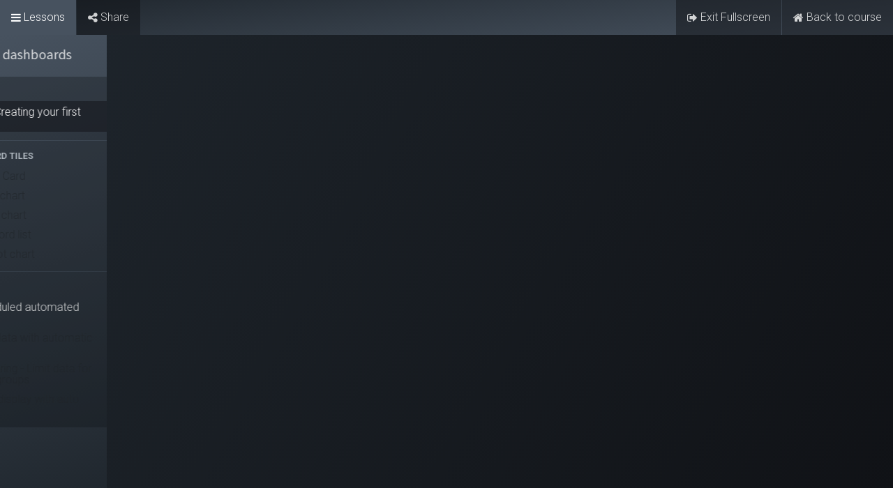

--- FILE ---
content_type: text/html; charset=utf-8
request_url: https://odooinsights.com/slides/slide/introduction-creating-your-first-dashboard-8?fullscreen=1
body_size: 5147
content:

    
    <!DOCTYPE html>
        
        
            
        
    <html lang="en-AU" data-website-id="1" data-oe-company-name="Odoo Insights">
            
        
            
                
            
            
            
            
                
            
        
        
    <head>
                <meta charset="utf-8"/>
                <meta http-equiv="X-UA-Compatible" content="IE=edge,chrome=1"/>
    <meta name="viewport" content="width=device-width, initial-scale=1, user-scalable=no"/>
        <meta name="generator" content="Odoo"/>
        
        
        
            
            
            
        
        
        
            
            
            
                
                    
                        <meta property="og:type" content="website"/>
                    
                
                    
                        <meta property="og:title" content="Introduction: Creating your first Dashboard"/>
                    
                
                    
                        <meta property="og:site_name" content="Odoo Insights"/>
                    
                
                    
                        <meta property="og:url" content="https://odooinsights.com/slides/slide/introduction-creating-your-first-dashboard-8?fullscreen=1"/>
                    
                
                    
                        <meta property="og:image" content="https://odooinsights.com/web/image/slide.slide/8/image_1024?unique=a1c5103"/>
                    
                
                    
                        <meta property="og:description" content=""/>
                    
                
            
            
            
                
                    <meta name="twitter:card" content="summary_large_image"/>
                
                    <meta name="twitter:title" content="Introduction: Creating your first Dashboard"/>
                
                    <meta name="twitter:image" content="https://odooinsights.com/web/image/slide.slide/8/image_1024?unique=a1c5103"/>
                
                    <meta name="twitter:description" content=""/>
                
            
        

        
            
            
        
        <link rel="canonical" href="http://www.odooinsights.com/slides/slide/introduction-creating-your-first-dashboard-8"/>

        <link rel="preconnect" href="https://fonts.gstatic.com/" crossorigin=""/>
    
  

                <title> Introduction: Creating your first Dashboard | Odoo Insights </title>
                <link type="image/x-icon" rel="shortcut icon" href="/web/image/website/1/favicon?unique=0cf3b05"/>
    <link type="text/css" rel="stylesheet" href="/web/content/4631-b091b76/1/web.assets_common.css" data-asset-xmlid="web.assets_common" data-asset-version="b091b76"/>
    <link type="text/css" rel="stylesheet" href="/web/content/4632-3854a3b/1/web.assets_frontend.css" data-asset-xmlid="web.assets_frontend" data-asset-version="3854a3b"/>
        
    
  

                <script type="text/javascript">
                    var odoo = {
                        csrf_token: "1f87c55825a9294a8c853efbd5c9940455481da1o1800431014",
                        debug: "",
                    };
                </script>
    <script type="text/javascript">
                odoo.session_info = {"is_admin": false, "is_system": false, "is_website_user": true, "user_id": false, "is_frontend": true, "translationURL": "/website/translations", "cache_hashes": {"translations": "19bbba9bd415111dd5626a42837459208f86a8a4"}};
                if (!/(^|;\s)tz=/.test(document.cookie)) {
                    const userTZ = Intl.DateTimeFormat().resolvedOptions().timeZone;
                    document.cookie = `tz=${userTZ}; path=/`;
                }
            </script>
    <script defer="defer" type="text/javascript" src="/web/content/4633-bb6917d/1/web.assets_common_minimal_js.js" data-asset-xmlid="web.assets_common_minimal_js" data-asset-version="bb6917d"></script>
    <script defer="defer" type="text/javascript" src="/web/content/4634-596c1f6/1/web.assets_frontend_minimal_js.js" data-asset-xmlid="web.assets_frontend_minimal_js" data-asset-version="596c1f6"></script>
    
        
    
    <script defer="defer" type="text/javascript" data-src="/web/content/4635-2a94853/1/web.assets_common_lazy.js" data-asset-xmlid="web.assets_common_lazy" data-asset-version="2a94853"></script>
    <script defer="defer" type="text/javascript" data-src="/web/content/4636-e6e465d/1/web.assets_frontend_lazy.js" data-asset-xmlid="web.assets_frontend_lazy" data-asset-version="e6e465d"></script>
        
    
  

                
        <link rel="canonical" href="https://www.odooinsights.com/slides/slide/introduction-creating-your-first-dashboard-8"/>
    
            
        <!-- Global site tag (gtag.js) - Google Ads: 941385036 -->
<script async src="https://www.googletagmanager.com/gtag/js?id=AW-941385036"></script>
<script>
  window.dataLayer = window.dataLayer || [];
  function gtag(){dataLayer.push(arguments);}
  gtag('js', new Date());

  gtag('config', 'AW-941385036');
</script>
    </head>
            <body class="">
                
        
    
            
        <div id="wrapwrap" class="   ">
      <header id="top" data-anchor="true" data-name="Header" class="  o_header_standard">
        <nav data-name="Navbar" class="navbar navbar-expand-lg navbar-light o_colored_level o_cc shadow-sm">
            <div id="top_menu_container" class="container justify-content-start justify-content-lg-between">
                
    <a href="/" class="navbar-brand logo mr-4">
            <span role="img" aria-label="Logo of Odoo Insights" title="Odoo Insights"><img src="/web/image/website/1/logo/Odoo%20Insights?unique=0cf3b05" class="img img-fluid" alt="Odoo Insights" loading="lazy"/></span>
        </a>
    
                
    <button type="button" data-toggle="collapse" data-target="#top_menu_collapse" class="navbar-toggler ml-auto">
        <span class="navbar-toggler-icon o_not_editable"></span>
    </button>

                <div id="top_menu_collapse" class="collapse navbar-collapse order-last order-lg-0">
                    
    <ul id="top_menu" class="nav navbar-nav o_menu_loading flex-grow-1">
        
                        
                        
                            
    
    <li class="nav-item">
        <a role="menuitem" href="/" class="nav-link ">
            <span>Home</span>
        </a>
    </li>
    

                        
                            
    
    <li class="nav-item">
        <a role="menuitem" href="/slides" class="nav-link ">
            <span>Free Online Training</span>
        </a>
    </li>
    

                        
                            
    
    <li class="nav-item">
        <a role="menuitem" href="/get-the-modules" class="nav-link ">
            <span>Get The Modules</span>
        </a>
    </li>
    

                        
                        
            <li class="nav-item ml-lg-auto">
                <a href="/web/login" class="nav-link font-weight-bold">Sign in</a>
            </li>
        
                        
        
        
            
        
    
    
                    
    </ul>

                </div>
                
                <div class="oe_structure" id="oe_structure_header_default_1">
            <section class="s_text_block" data-snippet="s_text_block" data-name="Text">
                <div class="container">
                    <a href="/contactus" class="btn btn-primary ml-4">Contact Us</a>
                </div>
            </section>
        </div>
    </div>
        </nav>
    </header>
      <main>
        
            
        
        <div class="o_wslides_fs_main d-flex flex-column font-weight-light" data-channel-id="1" data-channel-enroll="public" data-signup-allowed="True">

            <div class="o_wslides_slide_fs_header d-flex flex-shrink-0 text-white">
                <div class="d-flex">
                    <a class="o_wslides_fs_toggle_sidebar d-flex align-items-center px-3" href="#" title="Lessons">
                        <i class="fa fa-bars"></i><span class="d-none d-md-inline-block ml-1">Lessons</span>
                    </a>
                    
                    <a class="o_wslides_fs_share d-flex align-items-center px-3" href="#" title="Share">
                        <i class="fa fa-share-alt"></i><span class="d-none d-md-inline-block ml-1">Share</span>
                    </a>
                </div>
                <div class="d-flex ml-auto">
                    <a class="d-flex align-items-center px-3 o_wslides_fs_exit_fullscreen" href="/slides/slide/introduction-creating-your-first-dashboard-8">
                        <i class="fa fa-sign-out"></i><span class="d-none d-md-inline-block ml-1">Exit Fullscreen</span>
                    </a>
                    <a class="d-flex align-items-center px-3" href="/slides/introduction-to-dashboards-1">
                        <i class="fa fa-home"></i><span class="d-none d-md-inline-block ml-1">Back to course</span>
                    </a>
                </div>
            </div>

            <div class="o_wslides_fs_container d-flex position-relative overflow-hidden flex-grow-1">
                <div class="o_wslides_fs_content align-items-stretch justify-content-center d-flex flex-grow-1 order-2"></div>

                <div class="o_wslides_fs_sidebar o_wslides_fs_sidebar_hidden text-white flex-shrink-0 order-1">
                    <div class="o_wslides_fs_sidebar_content d-flex flex-column px-3 pt-3 h-100">
                        <div class="o_wslides_fs_sidebar_header mb-3">
                            <a class="h5 d-block mb-1" href="/slides/introduction-to-dashboards-1">
                                <span>Introduction to dashboards</span>
                            </a>
                            
                        </div>
                        <ul class="mx-n3 list-unstyled my-0 pb-2 overflow-auto">
                            
                                
                            
                                
                                    
    
    <li class="o_wslides_fs_sidebar_section py-2 px-3">
        <a class="text-uppercase text-500 py-1 small d-block" data-toggle="collapse" role="button" aria-expanded="true" id="category-collapse-10" href="#collapse-10" aria-controls="collapse-10">
            <b>Getting Started</b>
        </a>
        <ul class="o_wslides_fs_sidebar_section_slides collapse show position-relative px-0 pb-1 my-0 mx-n3" id="collapse-10">
            
                
                
                
                <li class="o_wslides_fs_sidebar_list_item d-flex align-items-top py-1 active" data-id="8" data-can-access="True" data-name="Introduction: Creating your first Dashboard" data-type="video" data-slug="introduction-creating-your-first-dashboard-8" data-embed-code="&lt;iframe src=&quot;//www.youtube-nocookie.com/embed/3KTKv1qzIH0?theme=light&quot; allowFullScreen=&quot;true&quot; frameborder=&quot;0&quot;&gt;&lt;/iframe&gt;">
                    <span class="ml-3">
                        
                        
                    </span>
                    <div class="ml-2">
                        <a class="d-block pt-1" href="#">
                            <div class="d-flex ">
                                
    
    
    
    
    <i class="fa fa-play-circle mr-2 text-muted"></i>
    
    
    

                                <div class="o_wslides_fs_slide_name">Introduction: Creating your first Dashboard</div>
                            </div>
                        </a>
                        
                    </div>
                </li>
            
        </ul>
    </li>

                                
                            
                                
                                    
    
    <li class="o_wslides_fs_sidebar_section py-2 px-3">
        <a class="text-uppercase text-500 py-1 small d-block" data-toggle="collapse" role="button" aria-expanded="true" id="category-collapse-11" href="#collapse-11" aria-controls="collapse-11">
            <b>Types of dashboard tiles</b>
        </a>
        <ul class="o_wslides_fs_sidebar_section_slides collapse show position-relative px-0 pb-1 my-0 mx-n3" id="collapse-11">
            
                
                
                
                <li class="o_wslides_fs_sidebar_list_item d-flex align-items-top py-1 " data-id="13" data-name="Creating a KPI Card" data-type="video" data-slug="creating-a-kpi-card-13" data-embed-code="&lt;iframe src=&quot;//www.youtube-nocookie.com/embed/F2ECoJ2jmjg?theme=light&quot; allowFullScreen=&quot;true&quot; frameborder=&quot;0&quot;&gt;&lt;/iframe&gt;">
                    <span class="ml-3">
                        
                        
                    </span>
                    <div class="ml-2">
                        <span class="d-block pt-1" href="#">
                            <div class="d-flex ">
                                
    
    
    
    
    <i class="fa fa-play-circle mr-2 text-muted"></i>
    
    
    

                                <div class="o_wslides_fs_slide_name  text-muted">Creating a KPI Card</div>
                            </div>
                        </span>
                        
                    </div>
                </li>
            
                
                
                
                <li class="o_wslides_fs_sidebar_list_item d-flex align-items-top py-1 " data-id="17" data-name="Creating a pie chart" data-type="video" data-slug="creating-a-pie-chart-17" data-embed-code="&lt;iframe src=&quot;//www.youtube-nocookie.com/embed/WQcpH5l2lYg?theme=light&quot; allowFullScreen=&quot;true&quot; frameborder=&quot;0&quot;&gt;&lt;/iframe&gt;">
                    <span class="ml-3">
                        
                        
                    </span>
                    <div class="ml-2">
                        <span class="d-block pt-1" href="#">
                            <div class="d-flex ">
                                
    
    
    
    
    <i class="fa fa-play-circle mr-2 text-muted"></i>
    
    
    

                                <div class="o_wslides_fs_slide_name  text-muted">Creating a pie chart</div>
                            </div>
                        </span>
                        
                    </div>
                </li>
            
                
                
                
                <li class="o_wslides_fs_sidebar_list_item d-flex align-items-top py-1 " data-id="12" data-name="Creating a line chart" data-type="video" data-slug="creating-a-line-chart-12" data-embed-code="&lt;iframe src=&quot;//www.youtube-nocookie.com/embed/ntIm5pjFqro?theme=light&quot; allowFullScreen=&quot;true&quot; frameborder=&quot;0&quot;&gt;&lt;/iframe&gt;">
                    <span class="ml-3">
                        
                        
                    </span>
                    <div class="ml-2">
                        <span class="d-block pt-1" href="#">
                            <div class="d-flex ">
                                
    
    
    
    
    <i class="fa fa-play-circle mr-2 text-muted"></i>
    
    
    

                                <div class="o_wslides_fs_slide_name  text-muted">Creating a line chart</div>
                            </div>
                        </span>
                        
                    </div>
                </li>
            
                
                
                
                <li class="o_wslides_fs_sidebar_list_item d-flex align-items-top py-1 " data-id="9" data-name="Creating a record list" data-type="video" data-slug="creating-a-record-list-9" data-embed-code="&lt;iframe src=&quot;//www.youtube-nocookie.com/embed/MctLzpE46EE?theme=light&quot; allowFullScreen=&quot;true&quot; frameborder=&quot;0&quot;&gt;&lt;/iframe&gt;">
                    <span class="ml-3">
                        
                        
                    </span>
                    <div class="ml-2">
                        <span class="d-block pt-1" href="#">
                            <div class="d-flex ">
                                
    
    
    
    
    <i class="fa fa-play-circle mr-2 text-muted"></i>
    
    
    

                                <div class="o_wslides_fs_slide_name  text-muted">Creating a record list</div>
                            </div>
                        </span>
                        
                    </div>
                </li>
            
                
                
                
                <li class="o_wslides_fs_sidebar_list_item d-flex align-items-top py-1 " data-id="20" data-name="Creating a pivot chart" data-type="video" data-slug="creating-a-pivot-chart-20" data-embed-code="&lt;iframe src=&quot;//www.youtube-nocookie.com/embed/uqWWXd8N02w?theme=light&quot; allowFullScreen=&quot;true&quot; frameborder=&quot;0&quot;&gt;&lt;/iframe&gt;">
                    <span class="ml-3">
                        
                        
                    </span>
                    <div class="ml-2">
                        <span class="d-block pt-1" href="#">
                            <div class="d-flex ">
                                
    
    
    
    
    <i class="fa fa-play-circle mr-2 text-muted"></i>
    
    
    

                                <div class="o_wslides_fs_slide_name  text-muted">Creating a pivot chart</div>
                            </div>
                        </span>
                        
                    </div>
                </li>
            
        </ul>
    </li>

                                
                            
                                
                                    
    
    <li class="o_wslides_fs_sidebar_section py-2 px-3">
        <a class="text-uppercase text-500 py-1 small d-block" data-toggle="collapse" role="button" aria-expanded="true" id="category-collapse-15" href="#collapse-15" aria-controls="collapse-15">
            <b>Other features</b>
        </a>
        <ul class="o_wslides_fs_sidebar_section_slides collapse show position-relative px-0 pb-1 my-0 mx-n3" id="collapse-15">
            
                
                
                
                <li class="o_wslides_fs_sidebar_list_item d-flex align-items-top py-1 " data-id="14" data-can-access="True" data-name="Sending scheduled automated emails" data-type="video" data-slug="sending-scheduled-automated-emails-14" data-embed-code="&lt;iframe src=&quot;//www.youtube-nocookie.com/embed/9sbvAvpQtqw?theme=light&quot; allowFullScreen=&quot;true&quot; frameborder=&quot;0&quot;&gt;&lt;/iframe&gt;">
                    <span class="ml-3">
                        
                        
                    </span>
                    <div class="ml-2">
                        <a class="d-block pt-1" href="#">
                            <div class="d-flex ">
                                
    
    
    
    
    <i class="fa fa-play-circle mr-2 text-muted"></i>
    
    
    

                                <div class="o_wslides_fs_slide_name">Sending scheduled automated emails</div>
                            </div>
                        </a>
                        
                    </div>
                </li>
            
                
                
                
                <li class="o_wslides_fs_sidebar_list_item d-flex align-items-top py-1 " data-id="18" data-name="Filtering your data with automatic date filters" data-type="video" data-slug="filtering-your-data-with-automatic-date-filters-18" data-embed-code="&lt;iframe src=&quot;//www.youtube-nocookie.com/embed/OzMa_jofxPY?theme=light&quot; allowFullScreen=&quot;true&quot; frameborder=&quot;0&quot;&gt;&lt;/iframe&gt;">
                    <span class="ml-3">
                        
                        
                    </span>
                    <div class="ml-2">
                        <span class="d-block pt-1" href="#">
                            <div class="d-flex ">
                                
    
    
    
    
    <i class="fa fa-play-circle mr-2 text-muted"></i>
    
    
    

                                <div class="o_wslides_fs_slide_name  text-muted">Filtering your data with automatic date filters</div>
                            </div>
                        </span>
                        
                    </div>
                </li>
            
                
                
                
                <li class="o_wslides_fs_sidebar_list_item d-flex align-items-top py-1 " data-id="19" data-name="Advanced filtering - Limit data for specific user groups" data-type="video" data-slug="advanced-filtering-limit-data-for-specific-user-groups-19" data-embed-code="&lt;iframe src=&quot;//www.youtube-nocookie.com/embed/XJSSXoixn2I?theme=light&quot; allowFullScreen=&quot;true&quot; frameborder=&quot;0&quot;&gt;&lt;/iframe&gt;">
                    <span class="ml-3">
                        
                        
                    </span>
                    <div class="ml-2">
                        <span class="d-block pt-1" href="#">
                            <div class="d-flex ">
                                
    
    
    
    
    <i class="fa fa-play-circle mr-2 text-muted"></i>
    
    
    

                                <div class="o_wslides_fs_slide_name  text-muted">Advanced filtering - Limit data for specific user groups</div>
                            </div>
                        </span>
                        
                    </div>
                </li>
            
                
                
                
                <li class="o_wslides_fs_sidebar_list_item d-flex align-items-top py-1 " data-id="16" data-name="Setting up TV display with auto-refresh" data-type="video" data-slug="setting-up-tv-display-with-auto-refresh-16" data-embed-code="&lt;iframe src=&quot;//www.youtube-nocookie.com/embed/T1yjaCNfAaI?theme=light&quot; allowFullScreen=&quot;true&quot; frameborder=&quot;0&quot;&gt;&lt;/iframe&gt;">
                    <span class="ml-3">
                        
                        
                    </span>
                    <div class="ml-2">
                        <span class="d-block pt-1" href="#">
                            <div class="d-flex ">
                                
    
    
    
    
    <i class="fa fa-play-circle mr-2 text-muted"></i>
    
    
    

                                <div class="o_wslides_fs_slide_name  text-muted">Setting up TV display with auto-refresh</div>
                            </div>
                        </span>
                        
                    </div>
                </li>
            
        </ul>
    </li>

                                
                            
                        </ul>
                    </div>
                    <a href="#" class="o_wslides_fs_toggle_sidebar d-lg-none bg-black-50"></a>
                </div>
            </div>
        </div>
    
      </main>
      <footer id="bottom" data-anchor="true" data-name="Footer" class="o_footer o_colored_level o_cc ">
        <div id="footer" class="oe_structure oe_structure_solo">
      
      
    </div>
  <div class="o_footer_copyright o_colored_level o_cc" data-name="Copyright">
          <div class="container py-3">
            <div class="row">
              <div class="col-sm text-center text-sm-left text-muted">
                
        
    
                <span class="mr-2 o_footer_copyright_name">Copyright © Odoo Insights</span>
            
        
    
        
        
        
    
        
    
        
              </div>
              <div class="col-sm text-center text-sm-right o_not_editable">
                
        <div class="o_brand_promotion">
            
        
        
        Powered by 
            <a target="_blank" class="badge badge-light" href="http://www.odoo.com?utm_source=db&amp;utm_medium=website">
                <img alt="Odoo" src="/web/static/src/img/odoo_logo_tiny.png" style="height: 1em; vertical-align: baseline;" loading="lazy"/>
            </a>
        - 
                Create a <a target="_blank" href="http://www.odoo.com/page/website-builder?utm_source=db&amp;utm_medium=website">free website</a>
            
    
    </div>
    
              </div>
            </div>
          </div>
        </div>
      </footer>
        
    
    </div>
        <script id="tracking_code">
            (function(i,s,o,g,r,a,m){i['GoogleAnalyticsObject']=r;i[r]=i[r]||function(){
            (i[r].q=i[r].q||[]).push(arguments)},i[r].l=1*new Date();a=s.createElement(o),
            m=s.getElementsByTagName(o)[0];a.async=1;a.src=g;m.parentNode.insertBefore(a,m)
            })(window,document,'script','//www.google-analytics.com/analytics.js','ga');

            ga('create', 'UA-179130459-1'.trim(), 'auto');
            ga('send','pageview');
        </script>
    
  
        
    </body>
        </html>
    


--- FILE ---
content_type: text/html; charset=utf-8
request_url: https://www.youtube-nocookie.com/embed/3KTKv1qzIH0?theme=light&rel=0&enablejsapi=1&origin=https%3A%2F%2Fodooinsights.com&autoplay=1
body_size: 46837
content:
<!DOCTYPE html><html lang="en" dir="ltr" data-cast-api-enabled="true"><head><meta name="viewport" content="width=device-width, initial-scale=1"><meta name="robots" content="noindex"><script nonce="WpNHjHL8Z1kLTxUrIu6Pdw">if ('undefined' == typeof Symbol || 'undefined' == typeof Symbol.iterator) {delete Array.prototype.entries;}</script><style name="www-roboto" nonce="4bbh7QZo4SqRcPv2lKZiHA">@font-face{font-family:'Roboto';font-style:normal;font-weight:400;font-stretch:100%;src:url(//fonts.gstatic.com/s/roboto/v48/KFO7CnqEu92Fr1ME7kSn66aGLdTylUAMa3GUBHMdazTgWw.woff2)format('woff2');unicode-range:U+0460-052F,U+1C80-1C8A,U+20B4,U+2DE0-2DFF,U+A640-A69F,U+FE2E-FE2F;}@font-face{font-family:'Roboto';font-style:normal;font-weight:400;font-stretch:100%;src:url(//fonts.gstatic.com/s/roboto/v48/KFO7CnqEu92Fr1ME7kSn66aGLdTylUAMa3iUBHMdazTgWw.woff2)format('woff2');unicode-range:U+0301,U+0400-045F,U+0490-0491,U+04B0-04B1,U+2116;}@font-face{font-family:'Roboto';font-style:normal;font-weight:400;font-stretch:100%;src:url(//fonts.gstatic.com/s/roboto/v48/KFO7CnqEu92Fr1ME7kSn66aGLdTylUAMa3CUBHMdazTgWw.woff2)format('woff2');unicode-range:U+1F00-1FFF;}@font-face{font-family:'Roboto';font-style:normal;font-weight:400;font-stretch:100%;src:url(//fonts.gstatic.com/s/roboto/v48/KFO7CnqEu92Fr1ME7kSn66aGLdTylUAMa3-UBHMdazTgWw.woff2)format('woff2');unicode-range:U+0370-0377,U+037A-037F,U+0384-038A,U+038C,U+038E-03A1,U+03A3-03FF;}@font-face{font-family:'Roboto';font-style:normal;font-weight:400;font-stretch:100%;src:url(//fonts.gstatic.com/s/roboto/v48/KFO7CnqEu92Fr1ME7kSn66aGLdTylUAMawCUBHMdazTgWw.woff2)format('woff2');unicode-range:U+0302-0303,U+0305,U+0307-0308,U+0310,U+0312,U+0315,U+031A,U+0326-0327,U+032C,U+032F-0330,U+0332-0333,U+0338,U+033A,U+0346,U+034D,U+0391-03A1,U+03A3-03A9,U+03B1-03C9,U+03D1,U+03D5-03D6,U+03F0-03F1,U+03F4-03F5,U+2016-2017,U+2034-2038,U+203C,U+2040,U+2043,U+2047,U+2050,U+2057,U+205F,U+2070-2071,U+2074-208E,U+2090-209C,U+20D0-20DC,U+20E1,U+20E5-20EF,U+2100-2112,U+2114-2115,U+2117-2121,U+2123-214F,U+2190,U+2192,U+2194-21AE,U+21B0-21E5,U+21F1-21F2,U+21F4-2211,U+2213-2214,U+2216-22FF,U+2308-230B,U+2310,U+2319,U+231C-2321,U+2336-237A,U+237C,U+2395,U+239B-23B7,U+23D0,U+23DC-23E1,U+2474-2475,U+25AF,U+25B3,U+25B7,U+25BD,U+25C1,U+25CA,U+25CC,U+25FB,U+266D-266F,U+27C0-27FF,U+2900-2AFF,U+2B0E-2B11,U+2B30-2B4C,U+2BFE,U+3030,U+FF5B,U+FF5D,U+1D400-1D7FF,U+1EE00-1EEFF;}@font-face{font-family:'Roboto';font-style:normal;font-weight:400;font-stretch:100%;src:url(//fonts.gstatic.com/s/roboto/v48/KFO7CnqEu92Fr1ME7kSn66aGLdTylUAMaxKUBHMdazTgWw.woff2)format('woff2');unicode-range:U+0001-000C,U+000E-001F,U+007F-009F,U+20DD-20E0,U+20E2-20E4,U+2150-218F,U+2190,U+2192,U+2194-2199,U+21AF,U+21E6-21F0,U+21F3,U+2218-2219,U+2299,U+22C4-22C6,U+2300-243F,U+2440-244A,U+2460-24FF,U+25A0-27BF,U+2800-28FF,U+2921-2922,U+2981,U+29BF,U+29EB,U+2B00-2BFF,U+4DC0-4DFF,U+FFF9-FFFB,U+10140-1018E,U+10190-1019C,U+101A0,U+101D0-101FD,U+102E0-102FB,U+10E60-10E7E,U+1D2C0-1D2D3,U+1D2E0-1D37F,U+1F000-1F0FF,U+1F100-1F1AD,U+1F1E6-1F1FF,U+1F30D-1F30F,U+1F315,U+1F31C,U+1F31E,U+1F320-1F32C,U+1F336,U+1F378,U+1F37D,U+1F382,U+1F393-1F39F,U+1F3A7-1F3A8,U+1F3AC-1F3AF,U+1F3C2,U+1F3C4-1F3C6,U+1F3CA-1F3CE,U+1F3D4-1F3E0,U+1F3ED,U+1F3F1-1F3F3,U+1F3F5-1F3F7,U+1F408,U+1F415,U+1F41F,U+1F426,U+1F43F,U+1F441-1F442,U+1F444,U+1F446-1F449,U+1F44C-1F44E,U+1F453,U+1F46A,U+1F47D,U+1F4A3,U+1F4B0,U+1F4B3,U+1F4B9,U+1F4BB,U+1F4BF,U+1F4C8-1F4CB,U+1F4D6,U+1F4DA,U+1F4DF,U+1F4E3-1F4E6,U+1F4EA-1F4ED,U+1F4F7,U+1F4F9-1F4FB,U+1F4FD-1F4FE,U+1F503,U+1F507-1F50B,U+1F50D,U+1F512-1F513,U+1F53E-1F54A,U+1F54F-1F5FA,U+1F610,U+1F650-1F67F,U+1F687,U+1F68D,U+1F691,U+1F694,U+1F698,U+1F6AD,U+1F6B2,U+1F6B9-1F6BA,U+1F6BC,U+1F6C6-1F6CF,U+1F6D3-1F6D7,U+1F6E0-1F6EA,U+1F6F0-1F6F3,U+1F6F7-1F6FC,U+1F700-1F7FF,U+1F800-1F80B,U+1F810-1F847,U+1F850-1F859,U+1F860-1F887,U+1F890-1F8AD,U+1F8B0-1F8BB,U+1F8C0-1F8C1,U+1F900-1F90B,U+1F93B,U+1F946,U+1F984,U+1F996,U+1F9E9,U+1FA00-1FA6F,U+1FA70-1FA7C,U+1FA80-1FA89,U+1FA8F-1FAC6,U+1FACE-1FADC,U+1FADF-1FAE9,U+1FAF0-1FAF8,U+1FB00-1FBFF;}@font-face{font-family:'Roboto';font-style:normal;font-weight:400;font-stretch:100%;src:url(//fonts.gstatic.com/s/roboto/v48/KFO7CnqEu92Fr1ME7kSn66aGLdTylUAMa3OUBHMdazTgWw.woff2)format('woff2');unicode-range:U+0102-0103,U+0110-0111,U+0128-0129,U+0168-0169,U+01A0-01A1,U+01AF-01B0,U+0300-0301,U+0303-0304,U+0308-0309,U+0323,U+0329,U+1EA0-1EF9,U+20AB;}@font-face{font-family:'Roboto';font-style:normal;font-weight:400;font-stretch:100%;src:url(//fonts.gstatic.com/s/roboto/v48/KFO7CnqEu92Fr1ME7kSn66aGLdTylUAMa3KUBHMdazTgWw.woff2)format('woff2');unicode-range:U+0100-02BA,U+02BD-02C5,U+02C7-02CC,U+02CE-02D7,U+02DD-02FF,U+0304,U+0308,U+0329,U+1D00-1DBF,U+1E00-1E9F,U+1EF2-1EFF,U+2020,U+20A0-20AB,U+20AD-20C0,U+2113,U+2C60-2C7F,U+A720-A7FF;}@font-face{font-family:'Roboto';font-style:normal;font-weight:400;font-stretch:100%;src:url(//fonts.gstatic.com/s/roboto/v48/KFO7CnqEu92Fr1ME7kSn66aGLdTylUAMa3yUBHMdazQ.woff2)format('woff2');unicode-range:U+0000-00FF,U+0131,U+0152-0153,U+02BB-02BC,U+02C6,U+02DA,U+02DC,U+0304,U+0308,U+0329,U+2000-206F,U+20AC,U+2122,U+2191,U+2193,U+2212,U+2215,U+FEFF,U+FFFD;}@font-face{font-family:'Roboto';font-style:normal;font-weight:500;font-stretch:100%;src:url(//fonts.gstatic.com/s/roboto/v48/KFO7CnqEu92Fr1ME7kSn66aGLdTylUAMa3GUBHMdazTgWw.woff2)format('woff2');unicode-range:U+0460-052F,U+1C80-1C8A,U+20B4,U+2DE0-2DFF,U+A640-A69F,U+FE2E-FE2F;}@font-face{font-family:'Roboto';font-style:normal;font-weight:500;font-stretch:100%;src:url(//fonts.gstatic.com/s/roboto/v48/KFO7CnqEu92Fr1ME7kSn66aGLdTylUAMa3iUBHMdazTgWw.woff2)format('woff2');unicode-range:U+0301,U+0400-045F,U+0490-0491,U+04B0-04B1,U+2116;}@font-face{font-family:'Roboto';font-style:normal;font-weight:500;font-stretch:100%;src:url(//fonts.gstatic.com/s/roboto/v48/KFO7CnqEu92Fr1ME7kSn66aGLdTylUAMa3CUBHMdazTgWw.woff2)format('woff2');unicode-range:U+1F00-1FFF;}@font-face{font-family:'Roboto';font-style:normal;font-weight:500;font-stretch:100%;src:url(//fonts.gstatic.com/s/roboto/v48/KFO7CnqEu92Fr1ME7kSn66aGLdTylUAMa3-UBHMdazTgWw.woff2)format('woff2');unicode-range:U+0370-0377,U+037A-037F,U+0384-038A,U+038C,U+038E-03A1,U+03A3-03FF;}@font-face{font-family:'Roboto';font-style:normal;font-weight:500;font-stretch:100%;src:url(//fonts.gstatic.com/s/roboto/v48/KFO7CnqEu92Fr1ME7kSn66aGLdTylUAMawCUBHMdazTgWw.woff2)format('woff2');unicode-range:U+0302-0303,U+0305,U+0307-0308,U+0310,U+0312,U+0315,U+031A,U+0326-0327,U+032C,U+032F-0330,U+0332-0333,U+0338,U+033A,U+0346,U+034D,U+0391-03A1,U+03A3-03A9,U+03B1-03C9,U+03D1,U+03D5-03D6,U+03F0-03F1,U+03F4-03F5,U+2016-2017,U+2034-2038,U+203C,U+2040,U+2043,U+2047,U+2050,U+2057,U+205F,U+2070-2071,U+2074-208E,U+2090-209C,U+20D0-20DC,U+20E1,U+20E5-20EF,U+2100-2112,U+2114-2115,U+2117-2121,U+2123-214F,U+2190,U+2192,U+2194-21AE,U+21B0-21E5,U+21F1-21F2,U+21F4-2211,U+2213-2214,U+2216-22FF,U+2308-230B,U+2310,U+2319,U+231C-2321,U+2336-237A,U+237C,U+2395,U+239B-23B7,U+23D0,U+23DC-23E1,U+2474-2475,U+25AF,U+25B3,U+25B7,U+25BD,U+25C1,U+25CA,U+25CC,U+25FB,U+266D-266F,U+27C0-27FF,U+2900-2AFF,U+2B0E-2B11,U+2B30-2B4C,U+2BFE,U+3030,U+FF5B,U+FF5D,U+1D400-1D7FF,U+1EE00-1EEFF;}@font-face{font-family:'Roboto';font-style:normal;font-weight:500;font-stretch:100%;src:url(//fonts.gstatic.com/s/roboto/v48/KFO7CnqEu92Fr1ME7kSn66aGLdTylUAMaxKUBHMdazTgWw.woff2)format('woff2');unicode-range:U+0001-000C,U+000E-001F,U+007F-009F,U+20DD-20E0,U+20E2-20E4,U+2150-218F,U+2190,U+2192,U+2194-2199,U+21AF,U+21E6-21F0,U+21F3,U+2218-2219,U+2299,U+22C4-22C6,U+2300-243F,U+2440-244A,U+2460-24FF,U+25A0-27BF,U+2800-28FF,U+2921-2922,U+2981,U+29BF,U+29EB,U+2B00-2BFF,U+4DC0-4DFF,U+FFF9-FFFB,U+10140-1018E,U+10190-1019C,U+101A0,U+101D0-101FD,U+102E0-102FB,U+10E60-10E7E,U+1D2C0-1D2D3,U+1D2E0-1D37F,U+1F000-1F0FF,U+1F100-1F1AD,U+1F1E6-1F1FF,U+1F30D-1F30F,U+1F315,U+1F31C,U+1F31E,U+1F320-1F32C,U+1F336,U+1F378,U+1F37D,U+1F382,U+1F393-1F39F,U+1F3A7-1F3A8,U+1F3AC-1F3AF,U+1F3C2,U+1F3C4-1F3C6,U+1F3CA-1F3CE,U+1F3D4-1F3E0,U+1F3ED,U+1F3F1-1F3F3,U+1F3F5-1F3F7,U+1F408,U+1F415,U+1F41F,U+1F426,U+1F43F,U+1F441-1F442,U+1F444,U+1F446-1F449,U+1F44C-1F44E,U+1F453,U+1F46A,U+1F47D,U+1F4A3,U+1F4B0,U+1F4B3,U+1F4B9,U+1F4BB,U+1F4BF,U+1F4C8-1F4CB,U+1F4D6,U+1F4DA,U+1F4DF,U+1F4E3-1F4E6,U+1F4EA-1F4ED,U+1F4F7,U+1F4F9-1F4FB,U+1F4FD-1F4FE,U+1F503,U+1F507-1F50B,U+1F50D,U+1F512-1F513,U+1F53E-1F54A,U+1F54F-1F5FA,U+1F610,U+1F650-1F67F,U+1F687,U+1F68D,U+1F691,U+1F694,U+1F698,U+1F6AD,U+1F6B2,U+1F6B9-1F6BA,U+1F6BC,U+1F6C6-1F6CF,U+1F6D3-1F6D7,U+1F6E0-1F6EA,U+1F6F0-1F6F3,U+1F6F7-1F6FC,U+1F700-1F7FF,U+1F800-1F80B,U+1F810-1F847,U+1F850-1F859,U+1F860-1F887,U+1F890-1F8AD,U+1F8B0-1F8BB,U+1F8C0-1F8C1,U+1F900-1F90B,U+1F93B,U+1F946,U+1F984,U+1F996,U+1F9E9,U+1FA00-1FA6F,U+1FA70-1FA7C,U+1FA80-1FA89,U+1FA8F-1FAC6,U+1FACE-1FADC,U+1FADF-1FAE9,U+1FAF0-1FAF8,U+1FB00-1FBFF;}@font-face{font-family:'Roboto';font-style:normal;font-weight:500;font-stretch:100%;src:url(//fonts.gstatic.com/s/roboto/v48/KFO7CnqEu92Fr1ME7kSn66aGLdTylUAMa3OUBHMdazTgWw.woff2)format('woff2');unicode-range:U+0102-0103,U+0110-0111,U+0128-0129,U+0168-0169,U+01A0-01A1,U+01AF-01B0,U+0300-0301,U+0303-0304,U+0308-0309,U+0323,U+0329,U+1EA0-1EF9,U+20AB;}@font-face{font-family:'Roboto';font-style:normal;font-weight:500;font-stretch:100%;src:url(//fonts.gstatic.com/s/roboto/v48/KFO7CnqEu92Fr1ME7kSn66aGLdTylUAMa3KUBHMdazTgWw.woff2)format('woff2');unicode-range:U+0100-02BA,U+02BD-02C5,U+02C7-02CC,U+02CE-02D7,U+02DD-02FF,U+0304,U+0308,U+0329,U+1D00-1DBF,U+1E00-1E9F,U+1EF2-1EFF,U+2020,U+20A0-20AB,U+20AD-20C0,U+2113,U+2C60-2C7F,U+A720-A7FF;}@font-face{font-family:'Roboto';font-style:normal;font-weight:500;font-stretch:100%;src:url(//fonts.gstatic.com/s/roboto/v48/KFO7CnqEu92Fr1ME7kSn66aGLdTylUAMa3yUBHMdazQ.woff2)format('woff2');unicode-range:U+0000-00FF,U+0131,U+0152-0153,U+02BB-02BC,U+02C6,U+02DA,U+02DC,U+0304,U+0308,U+0329,U+2000-206F,U+20AC,U+2122,U+2191,U+2193,U+2212,U+2215,U+FEFF,U+FFFD;}</style><script name="www-roboto" nonce="WpNHjHL8Z1kLTxUrIu6Pdw">if (document.fonts && document.fonts.load) {document.fonts.load("400 10pt Roboto", "E"); document.fonts.load("500 10pt Roboto", "E");}</script><link rel="stylesheet" href="/s/player/b95b0e7a/www-player.css" name="www-player" nonce="4bbh7QZo4SqRcPv2lKZiHA"><style nonce="4bbh7QZo4SqRcPv2lKZiHA">html {overflow: hidden;}body {font: 12px Roboto, Arial, sans-serif; background-color: #000; color: #fff; height: 100%; width: 100%; overflow: hidden; position: absolute; margin: 0; padding: 0;}#player {width: 100%; height: 100%;}h1 {text-align: center; color: #fff;}h3 {margin-top: 6px; margin-bottom: 3px;}.player-unavailable {position: absolute; top: 0; left: 0; right: 0; bottom: 0; padding: 25px; font-size: 13px; background: url(/img/meh7.png) 50% 65% no-repeat;}.player-unavailable .message {text-align: left; margin: 0 -5px 15px; padding: 0 5px 14px; border-bottom: 1px solid #888; font-size: 19px; font-weight: normal;}.player-unavailable a {color: #167ac6; text-decoration: none;}</style><script nonce="WpNHjHL8Z1kLTxUrIu6Pdw">var ytcsi={gt:function(n){n=(n||"")+"data_";return ytcsi[n]||(ytcsi[n]={tick:{},info:{},gel:{preLoggedGelInfos:[]}})},now:window.performance&&window.performance.timing&&window.performance.now&&window.performance.timing.navigationStart?function(){return window.performance.timing.navigationStart+window.performance.now()}:function(){return(new Date).getTime()},tick:function(l,t,n){var ticks=ytcsi.gt(n).tick;var v=t||ytcsi.now();if(ticks[l]){ticks["_"+l]=ticks["_"+l]||[ticks[l]];ticks["_"+l].push(v)}ticks[l]=
v},info:function(k,v,n){ytcsi.gt(n).info[k]=v},infoGel:function(p,n){ytcsi.gt(n).gel.preLoggedGelInfos.push(p)},setStart:function(t,n){ytcsi.tick("_start",t,n)}};
(function(w,d){function isGecko(){if(!w.navigator)return false;try{if(w.navigator.userAgentData&&w.navigator.userAgentData.brands&&w.navigator.userAgentData.brands.length){var brands=w.navigator.userAgentData.brands;var i=0;for(;i<brands.length;i++)if(brands[i]&&brands[i].brand==="Firefox")return true;return false}}catch(e){setTimeout(function(){throw e;})}if(!w.navigator.userAgent)return false;var ua=w.navigator.userAgent;return ua.indexOf("Gecko")>0&&ua.toLowerCase().indexOf("webkit")<0&&ua.indexOf("Edge")<
0&&ua.indexOf("Trident")<0&&ua.indexOf("MSIE")<0}ytcsi.setStart(w.performance?w.performance.timing.responseStart:null);var isPrerender=(d.visibilityState||d.webkitVisibilityState)=="prerender";var vName=!d.visibilityState&&d.webkitVisibilityState?"webkitvisibilitychange":"visibilitychange";if(isPrerender){var startTick=function(){ytcsi.setStart();d.removeEventListener(vName,startTick)};d.addEventListener(vName,startTick,false)}if(d.addEventListener)d.addEventListener(vName,function(){ytcsi.tick("vc")},
false);if(isGecko()){var isHidden=(d.visibilityState||d.webkitVisibilityState)=="hidden";if(isHidden)ytcsi.tick("vc")}var slt=function(el,t){setTimeout(function(){var n=ytcsi.now();el.loadTime=n;if(el.slt)el.slt()},t)};w.__ytRIL=function(el){if(!el.getAttribute("data-thumb"))if(w.requestAnimationFrame)w.requestAnimationFrame(function(){slt(el,0)});else slt(el,16)}})(window,document);
</script><script nonce="WpNHjHL8Z1kLTxUrIu6Pdw">var ytcfg={d:function(){return window.yt&&yt.config_||ytcfg.data_||(ytcfg.data_={})},get:function(k,o){return k in ytcfg.d()?ytcfg.d()[k]:o},set:function(){var a=arguments;if(a.length>1)ytcfg.d()[a[0]]=a[1];else{var k;for(k in a[0])ytcfg.d()[k]=a[0][k]}}};
ytcfg.set({"CLIENT_CANARY_STATE":"none","DEVICE":"cbr\u003dChrome\u0026cbrand\u003dapple\u0026cbrver\u003d131.0.0.0\u0026ceng\u003dWebKit\u0026cengver\u003d537.36\u0026cos\u003dMacintosh\u0026cosver\u003d10_15_7\u0026cplatform\u003dDESKTOP","EVENT_ID":"KjJvaa68F4Wqlu8P5ea08QI","EXPERIMENT_FLAGS":{"ab_det_apb_b":true,"ab_det_apm":true,"ab_det_el_h":true,"ab_det_em_inj":true,"ab_l_sig_st":true,"ab_l_sig_st_e":true,"action_companion_center_align_description":true,"allow_skip_networkless":true,"always_send_and_write":true,"att_web_record_metrics":true,"attmusi":true,"c3_enable_button_impression_logging":true,"c3_watch_page_component":true,"cancel_pending_navs":true,"clean_up_manual_attribution_header":true,"config_age_report_killswitch":true,"cow_optimize_idom_compat":true,"csi_config_handling_infra":true,"csi_on_gel":true,"delhi_mweb_colorful_sd":true,"delhi_mweb_colorful_sd_v2":true,"deprecate_csi_has_info":true,"deprecate_pair_servlet_enabled":true,"desktop_sparkles_light_cta_button":true,"disable_cached_masthead_data":true,"disable_child_node_auto_formatted_strings":true,"disable_enf_isd":true,"disable_log_to_visitor_layer":true,"disable_pacf_logging_for_memory_limited_tv":true,"embeds_enable_eid_enforcement_for_youtube":true,"embeds_enable_info_panel_dismissal":true,"embeds_enable_pfp_always_unbranded":true,"embeds_muted_autoplay_sound_fix":true,"embeds_serve_es6_client":true,"embeds_web_nwl_disable_nocookie":true,"embeds_web_updated_shorts_definition_fix":true,"enable_active_view_display_ad_renderer_web_home":true,"enable_ad_disclosure_banner_a11y_fix":true,"enable_chips_shelf_view_model_fully_reactive":true,"enable_client_creator_goal_ticker_bar_revamp":true,"enable_client_only_wiz_direct_reactions":true,"enable_client_sli_logging":true,"enable_client_streamz_web":true,"enable_client_ve_spec":true,"enable_cloud_save_error_popup_after_retry":true,"enable_cookie_reissue_iframe":true,"enable_dai_sdf_h5_preroll":true,"enable_datasync_id_header_in_web_vss_pings":true,"enable_default_mono_cta_migration_web_client":true,"enable_dma_post_enforcement":true,"enable_docked_chat_messages":true,"enable_entity_store_from_dependency_injection":true,"enable_inline_muted_playback_on_web_search":true,"enable_inline_muted_playback_on_web_search_for_vdc":true,"enable_inline_muted_playback_on_web_search_for_vdcb":true,"enable_is_mini_app_page_active_bugfix":true,"enable_live_overlay_feed_in_live_chat":true,"enable_logging_first_user_action_after_game_ready":true,"enable_ltc_param_fetch_from_innertube":true,"enable_masthead_mweb_padding_fix":true,"enable_menu_renderer_button_in_mweb_hclr":true,"enable_mini_app_command_handler_mweb_fix":true,"enable_mini_app_iframe_loaded_logging":true,"enable_mini_guide_downloads_item":true,"enable_mixed_direction_formatted_strings":true,"enable_mweb_livestream_ui_update":true,"enable_mweb_new_caption_language_picker":true,"enable_names_handles_account_switcher":true,"enable_network_request_logging_on_game_events":true,"enable_new_paid_product_placement":true,"enable_obtaining_ppn_query_param":true,"enable_open_in_new_tab_icon_for_short_dr_for_desktop_search":true,"enable_open_yt_content":true,"enable_origin_query_parameter_bugfix":true,"enable_pause_ads_on_ytv_html5":true,"enable_payments_purchase_manager":true,"enable_pdp_icon_prefetch":true,"enable_pl_r_si_fa":true,"enable_place_pivot_url":true,"enable_playable_a11y_label_with_badge_text":true,"enable_pv_screen_modern_text":true,"enable_removing_navbar_title_on_hashtag_page_mweb":true,"enable_resetting_scroll_position_on_flow_change":true,"enable_rta_manager":true,"enable_sdf_companion_h5":true,"enable_sdf_dai_h5_midroll":true,"enable_sdf_h5_endemic_mid_post_roll":true,"enable_sdf_on_h5_unplugged_vod_midroll":true,"enable_sdf_shorts_player_bytes_h5":true,"enable_sdk_performance_network_logging":true,"enable_sending_unwrapped_game_audio_as_serialized_metadata":true,"enable_sfv_effect_pivot_url":true,"enable_shorts_new_carousel":true,"enable_skip_ad_guidance_prompt":true,"enable_skippable_ads_for_unplugged_ad_pod":true,"enable_smearing_expansion_dai":true,"enable_third_party_info":true,"enable_time_out_messages":true,"enable_timeline_view_modern_transcript_fe":true,"enable_video_display_compact_button_group_for_desktop_search":true,"enable_watch_next_pause_autoplay_lact":true,"enable_web_home_top_landscape_image_layout_level_click":true,"enable_web_tiered_gel":true,"enable_window_constrained_buy_flow_dialog":true,"enable_wiz_queue_effect_and_on_init_initial_runs":true,"enable_ypc_spinners":true,"enable_yt_ata_iframe_authuser":true,"export_networkless_options":true,"export_player_version_to_ytconfig":true,"fill_single_video_with_notify_to_lasr":true,"fix_ad_miniplayer_controls_rendering":true,"fix_ads_tracking_for_swf_config_deprecation_mweb":true,"h5_companion_enable_adcpn_macro_substitution_for_click_pings":true,"h5_inplayer_enable_adcpn_macro_substitution_for_click_pings":true,"h5_reset_cache_and_filter_before_update_masthead":true,"hide_channel_creation_title_for_mweb":true,"high_ccv_client_side_caching_h5":true,"html5_log_trigger_events_with_debug_data":true,"html5_ssdai_enable_media_end_cue_range":true,"il_attach_cache_limit":true,"il_use_view_model_logging_context":true,"is_browser_support_for_webcam_streaming":true,"json_condensed_response":true,"kev_adb_pg":true,"kevlar_gel_error_routing":true,"kevlar_watch_cinematics":true,"live_chat_enable_controller_extraction":true,"live_chat_enable_rta_manager":true,"live_chat_increased_min_height":true,"log_click_with_layer_from_element_in_command_handler":true,"log_errors_through_nwl_on_retry":true,"mdx_enable_privacy_disclosure_ui":true,"mdx_load_cast_api_bootstrap_script":true,"medium_progress_bar_modification":true,"migrate_remaining_web_ad_badges_to_innertube":true,"mobile_account_menu_refresh":true,"mweb_a11y_enable_player_controls_invisible_toggle":true,"mweb_account_linking_noapp":true,"mweb_after_render_to_scheduler":true,"mweb_allow_modern_search_suggest_behavior":true,"mweb_animated_actions":true,"mweb_app_upsell_button_direct_to_app":true,"mweb_big_progress_bar":true,"mweb_c3_disable_carve_out":true,"mweb_c3_disable_carve_out_keep_external_links":true,"mweb_c3_enable_adaptive_signals":true,"mweb_c3_endscreen":true,"mweb_c3_endscreen_v2":true,"mweb_c3_library_page_enable_recent_shelf":true,"mweb_c3_remove_web_navigation_endpoint_data":true,"mweb_c3_use_canonical_from_player_response":true,"mweb_cinematic_watch":true,"mweb_command_handler":true,"mweb_delay_watch_initial_data":true,"mweb_disable_searchbar_scroll":true,"mweb_enable_fine_scrubbing_for_recs":true,"mweb_enable_keto_batch_player_fullscreen":true,"mweb_enable_keto_batch_player_progress_bar":true,"mweb_enable_keto_batch_player_tooltips":true,"mweb_enable_lockup_view_model_for_ucp":true,"mweb_enable_more_drawer":true,"mweb_enable_optional_fullscreen_landscape_locking":true,"mweb_enable_overlay_touch_manager":true,"mweb_enable_premium_carve_out_fix":true,"mweb_enable_refresh_detection":true,"mweb_enable_search_imp":true,"mweb_enable_sequence_signal":true,"mweb_enable_shorts_pivot_button":true,"mweb_enable_shorts_video_preload":true,"mweb_enable_skippables_on_jio_phone":true,"mweb_enable_storyboards":true,"mweb_enable_two_line_title_on_shorts":true,"mweb_enable_varispeed_controller":true,"mweb_enable_warm_channel_requests":true,"mweb_enable_watch_feed_infinite_scroll":true,"mweb_enable_wrapped_unplugged_pause_membership_dialog_renderer":true,"mweb_filter_video_format_in_webfe":true,"mweb_fix_livestream_seeking":true,"mweb_fix_monitor_visibility_after_render":true,"mweb_fix_section_list_continuation_item_renderers":true,"mweb_force_ios_fallback_to_native_control":true,"mweb_fp_auto_fullscreen":true,"mweb_fullscreen_controls":true,"mweb_fullscreen_controls_action_buttons":true,"mweb_fullscreen_watch_system":true,"mweb_home_reactive_shorts":true,"mweb_innertube_search_command":true,"mweb_lang_in_html":true,"mweb_like_button_synced_with_entities":true,"mweb_logo_use_home_page_ve":true,"mweb_module_decoration":true,"mweb_native_control_in_faux_fullscreen_shared":true,"mweb_panel_container_inert":true,"mweb_player_control_on_hover":true,"mweb_player_delhi_dtts":true,"mweb_player_settings_use_bottom_sheet":true,"mweb_player_show_previous_next_buttons_in_playlist":true,"mweb_player_skip_no_op_state_changes":true,"mweb_player_user_select_none":true,"mweb_playlist_engagement_panel":true,"mweb_progress_bar_seek_on_mouse_click":true,"mweb_pull_2_full":true,"mweb_pull_2_full_enable_touch_handlers":true,"mweb_schedule_warm_watch_response":true,"mweb_searchbox_legacy_navigation":true,"mweb_see_fewer_shorts":true,"mweb_sheets_ui_refresh":true,"mweb_shorts_comments_panel_id_change":true,"mweb_shorts_early_continuation":true,"mweb_show_ios_smart_banner":true,"mweb_use_server_url_on_startup":true,"mweb_watch_captions_enable_auto_translate":true,"mweb_watch_captions_set_default_size":true,"mweb_watch_stop_scheduler_on_player_response":true,"mweb_watchfeed_big_thumbnails":true,"mweb_yt_searchbox":true,"networkless_logging":true,"no_client_ve_attach_unless_shown":true,"nwl_send_from_memory_when_online":true,"pageid_as_header_web":true,"playback_settings_use_switch_menu":true,"player_controls_autonav_fix":true,"player_controls_skip_double_signal_update":true,"polymer_bad_build_labels":true,"polymer_verifiy_app_state":true,"qoe_send_and_write":true,"remove_chevron_from_ad_disclosure_banner_h5":true,"remove_masthead_channel_banner_on_refresh":true,"remove_slot_id_exited_trigger_for_dai_in_player_slot_expire":true,"replace_client_url_parsing_with_server_signal":true,"service_worker_enabled":true,"service_worker_push_enabled":true,"service_worker_push_home_page_prompt":true,"service_worker_push_watch_page_prompt":true,"shell_load_gcf":true,"shorten_initial_gel_batch_timeout":true,"should_use_yt_voice_endpoint_in_kaios":true,"skip_invalid_ytcsi_ticks":true,"skip_setting_info_in_csi_data_object":true,"smarter_ve_dedupping":true,"speedmaster_no_seek":true,"start_client_gcf_mweb":true,"stop_handling_click_for_non_rendering_overlay_layout":true,"suppress_error_204_logging":true,"synced_panel_scrolling_controller":true,"use_event_time_ms_header":true,"use_fifo_for_networkless":true,"use_player_abuse_bg_library":true,"use_request_time_ms_header":true,"use_session_based_sampling":true,"use_thumbnail_overlay_time_status_renderer_for_live_badge":true,"use_ts_visibilitylogger":true,"vss_final_ping_send_and_write":true,"vss_playback_use_send_and_write":true,"web_adaptive_repeat_ase":true,"web_always_load_chat_support":true,"web_animated_like":true,"web_api_url":true,"web_autonav_allow_off_by_default":true,"web_button_vm_refactor_disabled":true,"web_c3_log_app_init_finish":true,"web_csi_action_sampling_enabled":true,"web_dedupe_ve_grafting":true,"web_disable_backdrop_filter":true,"web_enable_ab_rsp_cl":true,"web_enable_course_icon_update":true,"web_enable_error_204":true,"web_enable_horizontal_video_attributes_section":true,"web_fix_segmented_like_dislike_undefined":true,"web_gcf_hashes_innertube":true,"web_gel_timeout_cap":true,"web_metadata_carousel_elref_bugfix":true,"web_parent_target_for_sheets":true,"web_persist_server_autonav_state_on_client":true,"web_playback_associated_log_ctt":true,"web_playback_associated_ve":true,"web_prefetch_preload_video":true,"web_progress_bar_draggable":true,"web_resizable_advertiser_banner_on_masthead_safari_fix":true,"web_scheduler_auto_init":true,"web_shorts_just_watched_on_channel_and_pivot_study":true,"web_shorts_just_watched_overlay":true,"web_shorts_pivot_button_view_model_reactive":true,"web_update_panel_visibility_logging_fix":true,"web_video_attribute_view_model_a11y_fix":true,"web_watch_controls_state_signals":true,"web_wiz_attributed_string":true,"web_yt_config_context":true,"webfe_mweb_watch_microdata":true,"webfe_watch_shorts_canonical_url_fix":true,"webpo_exit_on_net_err":true,"wiz_diff_overwritable":true,"wiz_memoize_stamper_items":true,"woffle_used_state_report":true,"wpo_gel_strz":true,"ytcp_paper_tooltip_use_scoped_owner_root":true,"ytidb_clear_embedded_player":true,"H5_async_logging_delay_ms":30000.0,"attention_logging_scroll_throttle":500.0,"autoplay_pause_by_lact_sampling_fraction":0.0,"cinematic_watch_effect_opacity":0.4,"log_window_onerror_fraction":0.1,"speedmaster_playback_rate":2.0,"tv_pacf_logging_sample_rate":0.01,"web_attention_logging_scroll_throttle":500.0,"web_load_prediction_threshold":0.1,"web_navigation_prediction_threshold":0.1,"web_pbj_log_warning_rate":0.0,"web_system_health_fraction":0.01,"ytidb_transaction_ended_event_rate_limit":0.02,"active_time_update_interval_ms":10000,"att_init_delay":500,"autoplay_pause_by_lact_sec":0,"botguard_async_snapshot_timeout_ms":3000,"check_navigator_accuracy_timeout_ms":0,"cinematic_watch_css_filter_blur_strength":40,"cinematic_watch_fade_out_duration":500,"close_webview_delay_ms":100,"cloud_save_game_data_rate_limit_ms":3000,"compression_disable_point":10,"custom_active_view_tos_timeout_ms":3600000,"embeds_widget_poll_interval_ms":0,"gel_min_batch_size":3,"gel_queue_timeout_max_ms":60000,"get_async_timeout_ms":60000,"hide_cta_for_home_web_video_ads_animate_in_time":2,"html5_byterate_soft_cap":0,"initial_gel_batch_timeout":2000,"max_body_size_to_compress":500000,"max_prefetch_window_sec_for_livestream_optimization":10,"min_prefetch_offset_sec_for_livestream_optimization":20,"mini_app_container_iframe_src_update_delay_ms":0,"multiple_preview_news_duration_time":11000,"mweb_c3_toast_duration_ms":5000,"mweb_deep_link_fallback_timeout_ms":10000,"mweb_delay_response_received_actions":100,"mweb_fp_dpad_rate_limit_ms":0,"mweb_fp_dpad_watch_title_clamp_lines":0,"mweb_history_manager_cache_size":100,"mweb_ios_fullscreen_playback_transition_delay_ms":500,"mweb_ios_fullscreen_system_pause_epilson_ms":0,"mweb_override_response_store_expiration_ms":0,"mweb_shorts_early_continuation_trigger_threshold":4,"mweb_w2w_max_age_seconds":0,"mweb_watch_captions_default_size":2,"neon_dark_launch_gradient_count":0,"network_polling_interval":30000,"play_click_interval_ms":30000,"play_ping_interval_ms":10000,"prefetch_comments_ms_after_video":0,"send_config_hash_timer":0,"service_worker_push_logged_out_prompt_watches":-1,"service_worker_push_prompt_cap":-1,"service_worker_push_prompt_delay_microseconds":3888000000000,"show_mini_app_ad_frequency_cap_ms":300000,"slow_compressions_before_abandon_count":4,"speedmaster_cancellation_movement_dp":10,"speedmaster_touch_activation_ms":500,"web_attention_logging_throttle":500,"web_foreground_heartbeat_interval_ms":28000,"web_gel_debounce_ms":10000,"web_logging_max_batch":100,"web_max_tracing_events":50,"web_tracing_session_replay":0,"wil_icon_max_concurrent_fetches":9999,"ytidb_remake_db_retries":3,"ytidb_reopen_db_retries":3,"WebClientReleaseProcessCritical__youtube_embeds_client_version_override":"","WebClientReleaseProcessCritical__youtube_embeds_web_client_version_override":"","WebClientReleaseProcessCritical__youtube_mweb_client_version_override":"","debug_forced_internalcountrycode":"","embeds_web_synth_ch_headers_banned_urls_regex":"","enable_web_media_service":"DISABLED","il_payload_scraping":"","live_chat_unicode_emoji_json_url":"https://www.gstatic.com/youtube/img/emojis/emojis-svg-9.json","mweb_deep_link_feature_tag_suffix":"11268432","mweb_enable_shorts_innertube_player_prefetch_trigger":"NONE","mweb_fp_dpad":"home,search,browse,channel,create_channel,experiments,settings,trending,oops,404,paid_memberships,sponsorship,premium,shorts","mweb_fp_dpad_linear_navigation":"","mweb_fp_dpad_linear_navigation_visitor":"","mweb_fp_dpad_visitor":"","mweb_preload_video_by_player_vars":"","mweb_sign_in_button_style":"STYLE_SUGGESTIVE_AVATAR","place_pivot_triggering_container_alternate":"","place_pivot_triggering_counterfactual_container_alternate":"","search_ui_mweb_searchbar_restyle":"DEFAULT","service_worker_push_force_notification_prompt_tag":"1","service_worker_scope":"/","suggest_exp_str":"","web_client_version_override":"","kevlar_command_handler_command_banlist":[],"mini_app_ids_without_game_ready":["UgkxHHtsak1SC8mRGHMZewc4HzeAY3yhPPmJ","Ugkx7OgzFqE6z_5Mtf4YsotGfQNII1DF_RBm"],"web_op_signal_type_banlist":[],"web_tracing_enabled_spans":["event","command"]},"GAPI_HINT_PARAMS":"m;/_/scs/abc-static/_/js/k\u003dgapi.gapi.en.FZb77tO2YW4.O/d\u003d1/rs\u003dAHpOoo8lqavmo6ayfVxZovyDiP6g3TOVSQ/m\u003d__features__","GAPI_HOST":"https://apis.google.com","GAPI_LOCALE":"en_US","GL":"US","HL":"en","HTML_DIR":"ltr","HTML_LANG":"en","INNERTUBE_API_KEY":"AIzaSyAO_FJ2SlqU8Q4STEHLGCilw_Y9_11qcW8","INNERTUBE_API_VERSION":"v1","INNERTUBE_CLIENT_NAME":"WEB_EMBEDDED_PLAYER","INNERTUBE_CLIENT_VERSION":"1.20260116.01.00","INNERTUBE_CONTEXT":{"client":{"hl":"en","gl":"US","remoteHost":"18.118.132.23","deviceMake":"Apple","deviceModel":"","visitorData":"CgtHVlcwbWpHR0wwdyiq5LzLBjIKCgJVUxIEGgAgXQ%3D%3D","userAgent":"Mozilla/5.0 (Macintosh; Intel Mac OS X 10_15_7) AppleWebKit/537.36 (KHTML, like Gecko) Chrome/131.0.0.0 Safari/537.36; ClaudeBot/1.0; +claudebot@anthropic.com),gzip(gfe)","clientName":"WEB_EMBEDDED_PLAYER","clientVersion":"1.20260116.01.00","osName":"Macintosh","osVersion":"10_15_7","originalUrl":"https://www.youtube-nocookie.com/embed/3KTKv1qzIH0?theme\u003dlight\u0026rel\u003d0\u0026enablejsapi\u003d1\u0026origin\u003dhttps%3A%2F%2Fodooinsights.com\u0026autoplay\u003d1","platform":"DESKTOP","clientFormFactor":"UNKNOWN_FORM_FACTOR","configInfo":{"appInstallData":"[base64]%3D%3D"},"browserName":"Chrome","browserVersion":"131.0.0.0","acceptHeader":"text/html,application/xhtml+xml,application/xml;q\u003d0.9,image/webp,image/apng,*/*;q\u003d0.8,application/signed-exchange;v\u003db3;q\u003d0.9","deviceExperimentId":"ChxOelU1TnpNME5qSTFOREEzTWpBNE9EY3pOdz09EKrkvMsGGKrkvMsG","rolloutToken":"CJOnzbyt-e3jSRCSld25z5mSAxiSld25z5mSAw%3D%3D"},"user":{"lockedSafetyMode":false},"request":{"useSsl":true},"clickTracking":{"clickTrackingParams":"IhMIrvncuc+ZkgMVBZXlBx1lMy0u"},"thirdParty":{"embeddedPlayerContext":{"embeddedPlayerEncryptedContext":"[base64]","ancestorOriginsSupported":false}}},"INNERTUBE_CONTEXT_CLIENT_NAME":56,"INNERTUBE_CONTEXT_CLIENT_VERSION":"1.20260116.01.00","INNERTUBE_CONTEXT_GL":"US","INNERTUBE_CONTEXT_HL":"en","LATEST_ECATCHER_SERVICE_TRACKING_PARAMS":{"client.name":"WEB_EMBEDDED_PLAYER","client.jsfeat":"2021"},"LOGGED_IN":false,"PAGE_BUILD_LABEL":"youtube.embeds.web_20260116_01_RC00","PAGE_CL":856990104,"SERVER_NAME":"WebFE","VISITOR_DATA":"CgtHVlcwbWpHR0wwdyiq5LzLBjIKCgJVUxIEGgAgXQ%3D%3D","WEB_PLAYER_CONTEXT_CONFIGS":{"WEB_PLAYER_CONTEXT_CONFIG_ID_EMBEDDED_PLAYER":{"rootElementId":"movie_player","jsUrl":"/s/player/b95b0e7a/player_ias.vflset/en_US/base.js","cssUrl":"/s/player/b95b0e7a/www-player.css","contextId":"WEB_PLAYER_CONTEXT_CONFIG_ID_EMBEDDED_PLAYER","eventLabel":"embedded","contentRegion":"US","hl":"en_US","hostLanguage":"en","innertubeApiKey":"AIzaSyAO_FJ2SlqU8Q4STEHLGCilw_Y9_11qcW8","innertubeApiVersion":"v1","innertubeContextClientVersion":"1.20260116.01.00","disableRelatedVideos":true,"device":{"brand":"apple","model":"","browser":"Chrome","browserVersion":"131.0.0.0","os":"Macintosh","osVersion":"10_15_7","platform":"DESKTOP","interfaceName":"WEB_EMBEDDED_PLAYER","interfaceVersion":"1.20260116.01.00"},"serializedExperimentIds":"24004644,51010235,51063643,51098299,51204329,51222973,51340662,51349914,51353393,51366423,51389629,51404808,51404810,51458177,51484222,51489567,51490331,51500051,51505436,51530495,51534669,51560386,51565115,51566373,51578632,51583567,51583821,51585555,51586115,51605258,51605395,51611457,51615066,51620867,51621065,51622844,51626154,51632249,51637029,51638271,51638932,51647792,51648336,51653718,51656217,51666850,51672162,51681662,51683502,51684302,51684307,51691027,51691589,51693510,51696107,51696619,51697032,51700777,51704637,51705183,51705185,51707620,51709243,51711227,51711298,51712601,51713176,51713237,51714463,51715038,51717474,51719410,51719628,51729217,51735451,51737678,51738919,51740012,51741219,51742824,51742828,51742877,51744563","serializedExperimentFlags":"H5_async_logging_delay_ms\u003d30000.0\u0026PlayerWeb__h5_enable_advisory_rating_restrictions\u003dtrue\u0026a11y_h5_associate_survey_question\u003dtrue\u0026ab_det_apb_b\u003dtrue\u0026ab_det_apm\u003dtrue\u0026ab_det_el_h\u003dtrue\u0026ab_det_em_inj\u003dtrue\u0026ab_l_sig_st\u003dtrue\u0026ab_l_sig_st_e\u003dtrue\u0026action_companion_center_align_description\u003dtrue\u0026ad_pod_disable_companion_persist_ads_quality\u003dtrue\u0026add_stmp_logs_for_voice_boost\u003dtrue\u0026allow_autohide_on_paused_videos\u003dtrue\u0026allow_drm_override\u003dtrue\u0026allow_live_autoplay\u003dtrue\u0026allow_poltergust_autoplay\u003dtrue\u0026allow_skip_networkless\u003dtrue\u0026allow_vp9_1080p_mq_enc\u003dtrue\u0026always_cache_redirect_endpoint\u003dtrue\u0026always_send_and_write\u003dtrue\u0026annotation_module_vast_cards_load_logging_fraction\u003d0.0\u0026assign_drm_family_by_format\u003dtrue\u0026att_web_record_metrics\u003dtrue\u0026attention_logging_scroll_throttle\u003d500.0\u0026attmusi\u003dtrue\u0026autoplay_time\u003d10000\u0026autoplay_time_for_fullscreen\u003d-1\u0026autoplay_time_for_music_content\u003d-1\u0026bg_vm_reinit_threshold\u003d7200000\u0026blocked_packages_for_sps\u003d[]\u0026botguard_async_snapshot_timeout_ms\u003d3000\u0026captions_url_add_ei\u003dtrue\u0026check_navigator_accuracy_timeout_ms\u003d0\u0026clean_up_manual_attribution_header\u003dtrue\u0026compression_disable_point\u003d10\u0026cow_optimize_idom_compat\u003dtrue\u0026csi_config_handling_infra\u003dtrue\u0026csi_on_gel\u003dtrue\u0026custom_active_view_tos_timeout_ms\u003d3600000\u0026dash_manifest_version\u003d5\u0026debug_bandaid_hostname\u003d\u0026debug_bandaid_port\u003d0\u0026debug_sherlog_username\u003d\u0026delhi_modern_player_default_thumbnail_percentage\u003d0.0\u0026delhi_modern_player_faster_autohide_delay_ms\u003d2000\u0026delhi_modern_player_pause_thumbnail_percentage\u003d0.6\u0026delhi_modern_web_player_blending_mode\u003d\u0026delhi_modern_web_player_disable_frosted_glass\u003dtrue\u0026delhi_modern_web_player_horizontal_volume_controls\u003dtrue\u0026delhi_modern_web_player_lhs_volume_controls\u003dtrue\u0026delhi_modern_web_player_responsive_compact_controls_threshold\u003d0\u0026deprecate_22\u003dtrue\u0026deprecate_csi_has_info\u003dtrue\u0026deprecate_delay_ping\u003dtrue\u0026deprecate_pair_servlet_enabled\u003dtrue\u0026desktop_sparkles_light_cta_button\u003dtrue\u0026disable_av1_setting\u003dtrue\u0026disable_branding_context\u003dtrue\u0026disable_cached_masthead_data\u003dtrue\u0026disable_channel_id_check_for_suspended_channels\u003dtrue\u0026disable_child_node_auto_formatted_strings\u003dtrue\u0026disable_enf_isd\u003dtrue\u0026disable_lifa_for_supex_users\u003dtrue\u0026disable_log_to_visitor_layer\u003dtrue\u0026disable_mdx_connection_in_mdx_module_for_music_web\u003dtrue\u0026disable_pacf_logging_for_memory_limited_tv\u003dtrue\u0026disable_reduced_fullscreen_autoplay_countdown_for_minors\u003dtrue\u0026disable_reel_item_watch_format_filtering\u003dtrue\u0026disable_threegpp_progressive_formats\u003dtrue\u0026disable_touch_events_on_skip_button\u003dtrue\u0026edge_encryption_fill_primary_key_version\u003dtrue\u0026embeds_enable_info_panel_dismissal\u003dtrue\u0026embeds_enable_move_set_center_crop_to_public\u003dtrue\u0026embeds_enable_per_video_embed_config\u003dtrue\u0026embeds_enable_pfp_always_unbranded\u003dtrue\u0026embeds_web_lite_mode\u003d1\u0026embeds_web_nwl_disable_nocookie\u003dtrue\u0026embeds_web_synth_ch_headers_banned_urls_regex\u003d\u0026enable_active_view_display_ad_renderer_web_home\u003dtrue\u0026enable_active_view_lr_shorts_video\u003dtrue\u0026enable_active_view_web_shorts_video\u003dtrue\u0026enable_ad_cpn_macro_substitution_for_click_pings\u003dtrue\u0026enable_ad_disclosure_banner_a11y_fix\u003dtrue\u0026enable_app_promo_endcap_eml_on_tablet\u003dtrue\u0026enable_batched_cross_device_pings_in_gel_fanout\u003dtrue\u0026enable_cast_for_web_unplugged\u003dtrue\u0026enable_cast_on_music_web\u003dtrue\u0026enable_cipher_for_manifest_urls\u003dtrue\u0026enable_cleanup_masthead_autoplay_hack_fix\u003dtrue\u0026enable_client_creator_goal_ticker_bar_revamp\u003dtrue\u0026enable_client_only_wiz_direct_reactions\u003dtrue\u0026enable_client_page_id_header_for_first_party_pings\u003dtrue\u0026enable_client_sli_logging\u003dtrue\u0026enable_client_ve_spec\u003dtrue\u0026enable_cookie_reissue_iframe\u003dtrue\u0026enable_cta_banner_on_unplugged_lr\u003dtrue\u0026enable_custom_playhead_parsing\u003dtrue\u0026enable_dai_sdf_h5_preroll\u003dtrue\u0026enable_datasync_id_header_in_web_vss_pings\u003dtrue\u0026enable_default_mono_cta_migration_web_client\u003dtrue\u0026enable_dsa_ad_badge_for_action_endcap_on_android\u003dtrue\u0026enable_dsa_ad_badge_for_action_endcap_on_ios\u003dtrue\u0026enable_entity_store_from_dependency_injection\u003dtrue\u0026enable_error_corrections_infocard_web_client\u003dtrue\u0026enable_error_corrections_infocards_icon_web\u003dtrue\u0026enable_inline_muted_playback_on_web_search\u003dtrue\u0026enable_inline_muted_playback_on_web_search_for_vdc\u003dtrue\u0026enable_inline_muted_playback_on_web_search_for_vdcb\u003dtrue\u0026enable_kabuki_comments_on_shorts\u003ddisabled\u0026enable_live_overlay_feed_in_live_chat\u003dtrue\u0026enable_ltc_param_fetch_from_innertube\u003dtrue\u0026enable_mixed_direction_formatted_strings\u003dtrue\u0026enable_modern_skip_button_on_web\u003dtrue\u0026enable_mweb_livestream_ui_update\u003dtrue\u0026enable_new_paid_product_placement\u003dtrue\u0026enable_open_in_new_tab_icon_for_short_dr_for_desktop_search\u003dtrue\u0026enable_out_of_stock_text_all_surfaces\u003dtrue\u0026enable_paid_content_overlay_bugfix\u003dtrue\u0026enable_pause_ads_on_ytv_html5\u003dtrue\u0026enable_pl_r_si_fa\u003dtrue\u0026enable_policy_based_hqa_filter_in_watch_server\u003dtrue\u0026enable_progres_commands_lr_feeds\u003dtrue\u0026enable_publishing_region_param_in_sus\u003dtrue\u0026enable_pv_screen_modern_text\u003dtrue\u0026enable_rpr_token_on_ltl_lookup\u003dtrue\u0026enable_sdf_companion_h5\u003dtrue\u0026enable_sdf_dai_h5_midroll\u003dtrue\u0026enable_sdf_h5_endemic_mid_post_roll\u003dtrue\u0026enable_sdf_on_h5_unplugged_vod_midroll\u003dtrue\u0026enable_sdf_shorts_player_bytes_h5\u003dtrue\u0026enable_server_driven_abr\u003dtrue\u0026enable_server_driven_abr_for_backgroundable\u003dtrue\u0026enable_server_driven_abr_url_generation\u003dtrue\u0026enable_server_driven_readahead\u003dtrue\u0026enable_skip_ad_guidance_prompt\u003dtrue\u0026enable_skip_to_next_messaging\u003dtrue\u0026enable_skippable_ads_for_unplugged_ad_pod\u003dtrue\u0026enable_smart_skip_player_controls_shown_on_web\u003dtrue\u0026enable_smart_skip_player_controls_shown_on_web_increased_triggering_sensitivity\u003dtrue\u0026enable_smart_skip_speedmaster_on_web\u003dtrue\u0026enable_smearing_expansion_dai\u003dtrue\u0026enable_split_screen_ad_baseline_experience_endemic_live_h5\u003dtrue\u0026enable_third_party_info\u003dtrue\u0026enable_to_call_playready_backend_directly\u003dtrue\u0026enable_unified_action_endcap_on_web\u003dtrue\u0026enable_video_display_compact_button_group_for_desktop_search\u003dtrue\u0026enable_voice_boost_feature\u003dtrue\u0026enable_vp9_appletv5_on_server\u003dtrue\u0026enable_watch_server_rejected_formats_logging\u003dtrue\u0026enable_web_home_top_landscape_image_layout_level_click\u003dtrue\u0026enable_web_media_session_metadata_fix\u003dtrue\u0026enable_web_premium_varispeed_upsell\u003dtrue\u0026enable_web_tiered_gel\u003dtrue\u0026enable_wiz_queue_effect_and_on_init_initial_runs\u003dtrue\u0026enable_yt_ata_iframe_authuser\u003dtrue\u0026enable_ytv_csdai_vp9\u003dtrue\u0026export_networkless_options\u003dtrue\u0026export_player_version_to_ytconfig\u003dtrue\u0026fill_live_request_config_in_ustreamer_config\u003dtrue\u0026fill_single_video_with_notify_to_lasr\u003dtrue\u0026filter_vb_without_non_vb_equivalents\u003dtrue\u0026filter_vp9_for_live_dai\u003dtrue\u0026fix_ad_miniplayer_controls_rendering\u003dtrue\u0026fix_ads_tracking_for_swf_config_deprecation_mweb\u003dtrue\u0026fix_h5_toggle_button_a11y\u003dtrue\u0026fix_survey_color_contrast_on_destop\u003dtrue\u0026fix_toggle_button_role_for_ad_components\u003dtrue\u0026fresca_polling_delay_override\u003d0\u0026gab_return_sabr_ssdai_config\u003dtrue\u0026gel_min_batch_size\u003d3\u0026gel_queue_timeout_max_ms\u003d60000\u0026gvi_channel_client_screen\u003dtrue\u0026h5_companion_enable_adcpn_macro_substitution_for_click_pings\u003dtrue\u0026h5_enable_ad_mbs\u003dtrue\u0026h5_inplayer_enable_adcpn_macro_substitution_for_click_pings\u003dtrue\u0026h5_reset_cache_and_filter_before_update_masthead\u003dtrue\u0026heatseeker_decoration_threshold\u003d0.0\u0026hfr_dropped_framerate_fallback_threshold\u003d0\u0026hide_cta_for_home_web_video_ads_animate_in_time\u003d2\u0026high_ccv_client_side_caching_h5\u003dtrue\u0026hls_use_new_codecs_string_api\u003dtrue\u0026html5_ad_timeout_ms\u003d0\u0026html5_adaptation_step_count\u003d0\u0026html5_ads_preroll_lock_timeout_delay_ms\u003d15000\u0026html5_allow_multiview_tile_preload\u003dtrue\u0026html5_allow_video_keyframe_without_audio\u003dtrue\u0026html5_apply_min_failures\u003dtrue\u0026html5_apply_start_time_within_ads_for_ssdai_transitions\u003dtrue\u0026html5_atr_disable_force_fallback\u003dtrue\u0026html5_att_playback_timeout_ms\u003d30000\u0026html5_attach_num_random_bytes_to_bandaid\u003d0\u0026html5_attach_po_token_to_bandaid\u003dtrue\u0026html5_autonav_cap_idle_secs\u003d0\u0026html5_autonav_quality_cap\u003d720\u0026html5_autoplay_default_quality_cap\u003d0\u0026html5_auxiliary_estimate_weight\u003d0.0\u0026html5_av1_ordinal_cap\u003d0\u0026html5_bandaid_attach_content_po_token\u003dtrue\u0026html5_block_pip_safari_delay\u003d0\u0026html5_bypass_contention_secs\u003d0.0\u0026html5_byterate_soft_cap\u003d0\u0026html5_check_for_idle_network_interval_ms\u003d-1\u0026html5_chipset_soft_cap\u003d8192\u0026html5_consume_all_buffered_bytes_one_poll\u003dtrue\u0026html5_continuous_goodput_probe_interval_ms\u003d0\u0026html5_d6de4_cloud_project_number\u003d868618676952\u0026html5_d6de4_defer_timeout_ms\u003d0\u0026html5_debug_data_log_probability\u003d0.0\u0026html5_decode_to_texture_cap\u003dtrue\u0026html5_default_ad_gain\u003d0.5\u0026html5_default_av1_threshold\u003d0\u0026html5_default_quality_cap\u003d0\u0026html5_defer_fetch_att_ms\u003d0\u0026html5_delayed_retry_count\u003d1\u0026html5_delayed_retry_delay_ms\u003d5000\u0026html5_deprecate_adservice\u003dtrue\u0026html5_deprecate_manifestful_fallback\u003dtrue\u0026html5_deprecate_video_tag_pool\u003dtrue\u0026html5_desktop_vr180_allow_panning\u003dtrue\u0026html5_df_downgrade_thresh\u003d0.6\u0026html5_disable_loop_range_for_shorts_ads\u003dtrue\u0026html5_disable_move_pssh_to_moov\u003dtrue\u0026html5_disable_non_contiguous\u003dtrue\u0026html5_disable_ustreamer_constraint_for_sabr\u003dtrue\u0026html5_disable_web_safari_dai\u003dtrue\u0026html5_displayed_frame_rate_downgrade_threshold\u003d45\u0026html5_drm_byterate_soft_cap\u003d0\u0026html5_drm_check_all_key_error_states\u003dtrue\u0026html5_drm_cpi_license_key\u003dtrue\u0026html5_drm_live_byterate_soft_cap\u003d0\u0026html5_early_media_for_sharper_shorts\u003dtrue\u0026html5_enable_ac3\u003dtrue\u0026html5_enable_audio_track_stickiness\u003dtrue\u0026html5_enable_audio_track_stickiness_phase_two\u003dtrue\u0026html5_enable_caption_changes_for_mosaic\u003dtrue\u0026html5_enable_composite_embargo\u003dtrue\u0026html5_enable_d6de4\u003dtrue\u0026html5_enable_d6de4_cold_start_and_error\u003dtrue\u0026html5_enable_d6de4_idle_priority_job\u003dtrue\u0026html5_enable_drc\u003dtrue\u0026html5_enable_drc_toggle_api\u003dtrue\u0026html5_enable_eac3\u003dtrue\u0026html5_enable_embedded_player_visibility_signals\u003dtrue\u0026html5_enable_oduc\u003dtrue\u0026html5_enable_sabr_from_watch_server\u003dtrue\u0026html5_enable_sabr_host_fallback\u003dtrue\u0026html5_enable_server_driven_request_cancellation\u003dtrue\u0026html5_enable_sps_retry_backoff_metadata_requests\u003dtrue\u0026html5_enable_ssdai_transition_with_only_enter_cuerange\u003dtrue\u0026html5_enable_triggering_cuepoint_for_slot\u003dtrue\u0026html5_enable_tvos_dash\u003dtrue\u0026html5_enable_tvos_encrypted_vp9\u003dtrue\u0026html5_enable_widevine_for_alc\u003dtrue\u0026html5_enable_widevine_for_fast_linear\u003dtrue\u0026html5_encourage_array_coalescing\u003dtrue\u0026html5_fill_default_mosaic_audio_track_id\u003dtrue\u0026html5_fix_multi_audio_offline_playback\u003dtrue\u0026html5_fixed_media_duration_for_request\u003d0\u0026html5_force_sabr_from_watch_server_for_dfss\u003dtrue\u0026html5_forward_click_tracking_params_on_reload\u003dtrue\u0026html5_gapless_ad_autoplay_on_video_to_ad_only\u003dtrue\u0026html5_gapless_ended_transition_buffer_ms\u003d200\u0026html5_gapless_handoff_close_end_long_rebuffer_cfl\u003dtrue\u0026html5_gapless_handoff_close_end_long_rebuffer_delay_ms\u003d0\u0026html5_gapless_loop_seek_offset_in_milli\u003d0\u0026html5_gapless_slow_seek_cfl\u003dtrue\u0026html5_gapless_slow_seek_delay_ms\u003d0\u0026html5_gapless_slow_start_delay_ms\u003d0\u0026html5_generate_content_po_token\u003dtrue\u0026html5_generate_session_po_token\u003dtrue\u0026html5_gl_fps_threshold\u003d0\u0026html5_hard_cap_max_vertical_resolution_for_shorts\u003d0\u0026html5_hdcp_probing_stream_url\u003d\u0026html5_head_miss_secs\u003d0.0\u0026html5_hfr_quality_cap\u003d0\u0026html5_hide_unavailable_subtitles_button\u003dtrue\u0026html5_high_res_logging_percent\u003d1.0\u0026html5_hopeless_secs\u003d0\u0026html5_huli_ssdai_use_playback_state\u003dtrue\u0026html5_idle_rate_limit_ms\u003d0\u0026html5_ignore_sabrseek_during_adskip\u003dtrue\u0026html5_innertube_heartbeats_for_fairplay\u003dtrue\u0026html5_innertube_heartbeats_for_playready\u003dtrue\u0026html5_innertube_heartbeats_for_widevine\u003dtrue\u0026html5_jumbo_mobile_subsegment_readahead_target\u003d3.0\u0026html5_jumbo_ull_nonstreaming_mffa_ms\u003d4000\u0026html5_jumbo_ull_subsegment_readahead_target\u003d1.3\u0026html5_kabuki_drm_live_51_default_off\u003dtrue\u0026html5_license_constraint_delay\u003d5000\u0026html5_live_abr_head_miss_fraction\u003d0.0\u0026html5_live_abr_repredict_fraction\u003d0.0\u0026html5_live_chunk_readahead_proxima_override\u003d0\u0026html5_live_low_latency_bandwidth_window\u003d0.0\u0026html5_live_normal_latency_bandwidth_window\u003d0.0\u0026html5_live_quality_cap\u003d0\u0026html5_live_ultra_low_latency_bandwidth_window\u003d0.0\u0026html5_liveness_drift_chunk_override\u003d0\u0026html5_liveness_drift_proxima_override\u003d0\u0026html5_log_audio_abr\u003dtrue\u0026html5_log_experiment_id_from_player_response_to_ctmp\u003d\u0026html5_log_first_ssdai_requests_killswitch\u003dtrue\u0026html5_log_rebuffer_events\u003d5\u0026html5_log_trigger_events_with_debug_data\u003dtrue\u0026html5_log_vss_extra_lr_cparams_freq\u003d\u0026html5_long_rebuffer_jiggle_cmt_delay_ms\u003d0\u0026html5_long_rebuffer_threshold_ms\u003d30000\u0026html5_lr_horizontal_shorts_ads_trigger\u003dtrue\u0026html5_manifestless_unplugged\u003dtrue\u0026html5_manifestless_vp9_otf\u003dtrue\u0026html5_max_buffer_health_for_downgrade_prop\u003d0.0\u0026html5_max_buffer_health_for_downgrade_secs\u003d0.0\u0026html5_max_byterate\u003d0\u0026html5_max_discontinuity_rewrite_count\u003d0\u0026html5_max_drift_per_track_secs\u003d0.0\u0026html5_max_headm_for_streaming_xhr\u003d0\u0026html5_max_live_dvr_window_plus_margin_secs\u003d46800.0\u0026html5_max_quality_sel_upgrade\u003d0\u0026html5_max_redirect_response_length\u003d8192\u0026html5_max_selectable_quality_ordinal\u003d0\u0026html5_max_vertical_resolution\u003d0\u0026html5_maximum_readahead_seconds\u003d0.0\u0026html5_media_fullscreen\u003dtrue\u0026html5_media_time_weight_prop\u003d0.0\u0026html5_min_failures_to_delay_retry\u003d3\u0026html5_min_media_duration_for_append_prop\u003d0.0\u0026html5_min_media_duration_for_cabr_slice\u003d0.01\u0026html5_min_playback_advance_for_steady_state_secs\u003d0\u0026html5_min_quality_ordinal\u003d0\u0026html5_min_readbehind_cap_secs\u003d60\u0026html5_min_readbehind_secs\u003d0\u0026html5_min_seconds_between_format_selections\u003d0.0\u0026html5_min_selectable_quality_ordinal\u003d0\u0026html5_min_startup_buffered_media_duration_for_live_secs\u003d0.0\u0026html5_min_startup_buffered_media_duration_secs\u003d1.2\u0026html5_min_startup_duration_live_secs\u003d0.25\u0026html5_min_underrun_buffered_pre_steady_state_ms\u003d0\u0026html5_min_upgrade_health_secs\u003d0.0\u0026html5_minimum_readahead_seconds\u003d0.0\u0026html5_mock_content_binding_for_session_token\u003d\u0026html5_move_disable_airplay\u003dtrue\u0026html5_no_placeholder_rollbacks\u003dtrue\u0026html5_non_onesie_attach_po_token\u003dtrue\u0026html5_offline_download_timeout_retry_limit\u003d4\u0026html5_offline_failure_retry_limit\u003d2\u0026html5_offline_playback_position_sync\u003dtrue\u0026html5_offline_prevent_redownload_downloaded_video\u003dtrue\u0026html5_onesie_check_timeout\u003dtrue\u0026html5_onesie_defer_content_loader_ms\u003d0\u0026html5_onesie_live_ttl_secs\u003d8\u0026html5_onesie_prewarm_interval_ms\u003d0\u0026html5_onesie_prewarm_max_lact_ms\u003d0\u0026html5_onesie_redirector_timeout_ms\u003d0\u0026html5_onesie_use_signed_onesie_ustreamer_config\u003dtrue\u0026html5_override_micro_discontinuities_threshold_ms\u003d-1\u0026html5_paced_poll_min_health_ms\u003d0\u0026html5_paced_poll_ms\u003d0\u0026html5_pause_on_nonforeground_platform_errors\u003dtrue\u0026html5_peak_shave\u003dtrue\u0026html5_perf_cap_override_sticky\u003dtrue\u0026html5_performance_cap_floor\u003d360\u0026html5_perserve_av1_perf_cap\u003dtrue\u0026html5_picture_in_picture_logging_onresize_ratio\u003d0.0\u0026html5_platform_max_buffer_health_oversend_duration_secs\u003d0.0\u0026html5_platform_minimum_readahead_seconds\u003d0.0\u0026html5_platform_whitelisted_for_frame_accurate_seeks\u003dtrue\u0026html5_player_att_initial_delay_ms\u003d3000\u0026html5_player_att_retry_delay_ms\u003d1500\u0026html5_player_autonav_logging\u003dtrue\u0026html5_player_dynamic_bottom_gradient\u003dtrue\u0026html5_player_min_build_cl\u003d-1\u0026html5_player_preload_ad_fix\u003dtrue\u0026html5_post_interrupt_readahead\u003d20\u0026html5_prefer_language_over_codec\u003dtrue\u0026html5_prefer_server_bwe3\u003dtrue\u0026html5_preload_wait_time_secs\u003d0.0\u0026html5_probe_primary_delay_base_ms\u003d0\u0026html5_process_all_encrypted_events\u003dtrue\u0026html5_publish_all_cuepoints\u003dtrue\u0026html5_qoe_proto_mock_length\u003d0\u0026html5_query_sw_secure_crypto_for_android\u003dtrue\u0026html5_random_playback_cap\u003d0\u0026html5_record_is_offline_on_playback_attempt_start\u003dtrue\u0026html5_record_ump_timing\u003dtrue\u0026html5_reload_by_kabuki_app\u003dtrue\u0026html5_remove_command_triggered_companions\u003dtrue\u0026html5_remove_not_servable_check_killswitch\u003dtrue\u0026html5_report_fatal_drm_restricted_error_killswitch\u003dtrue\u0026html5_report_slow_ads_as_error\u003dtrue\u0026html5_repredict_interval_ms\u003d0\u0026html5_request_only_hdr_or_sdr_keys\u003dtrue\u0026html5_request_size_max_kb\u003d0\u0026html5_request_size_min_kb\u003d0\u0026html5_reseek_after_time_jump_cfl\u003dtrue\u0026html5_reseek_after_time_jump_delay_ms\u003d0\u0026html5_resource_bad_status_delay_scaling\u003d1.5\u0026html5_restrict_streaming_xhr_on_sqless_requests\u003dtrue\u0026html5_retry_downloads_for_expiration\u003dtrue\u0026html5_retry_on_drm_key_error\u003dtrue\u0026html5_retry_on_drm_unavailable\u003dtrue\u0026html5_retry_quota_exceeded_via_seek\u003dtrue\u0026html5_return_playback_if_already_preloaded\u003dtrue\u0026html5_sabr_enable_server_xtag_selection\u003dtrue\u0026html5_sabr_force_max_network_interruption_duration_ms\u003d0\u0026html5_sabr_ignore_skipad_before_completion\u003dtrue\u0026html5_sabr_live_timing\u003dtrue\u0026html5_sabr_log_server_xtag_selection_onesie_mismatch\u003dtrue\u0026html5_sabr_min_media_bytes_factor_to_append_for_stream\u003d0.0\u0026html5_sabr_non_streaming_xhr_soft_cap\u003d0\u0026html5_sabr_non_streaming_xhr_vod_request_cancellation_timeout_ms\u003d0\u0026html5_sabr_report_partial_segment_estimated_duration\u003dtrue\u0026html5_sabr_report_request_cancellation_info\u003dtrue\u0026html5_sabr_request_limit_per_period\u003d20\u0026html5_sabr_request_limit_per_period_for_low_latency\u003d50\u0026html5_sabr_request_limit_per_period_for_ultra_low_latency\u003d20\u0026html5_sabr_skip_client_audio_init_selection\u003dtrue\u0026html5_sabr_unused_bloat_size_bytes\u003d0\u0026html5_samsung_kant_limit_max_bitrate\u003d0\u0026html5_seek_jiggle_cmt_delay_ms\u003d8000\u0026html5_seek_new_elem_delay_ms\u003d12000\u0026html5_seek_new_elem_shorts_delay_ms\u003d2000\u0026html5_seek_new_media_element_shorts_reuse_cfl\u003dtrue\u0026html5_seek_new_media_element_shorts_reuse_delay_ms\u003d0\u0026html5_seek_new_media_source_shorts_reuse_cfl\u003dtrue\u0026html5_seek_new_media_source_shorts_reuse_delay_ms\u003d0\u0026html5_seek_set_cmt_delay_ms\u003d2000\u0026html5_seek_timeout_delay_ms\u003d20000\u0026html5_server_stitched_dai_decorated_url_retry_limit\u003d5\u0026html5_session_po_token_interval_time_ms\u003d900000\u0026html5_set_video_id_as_expected_content_binding\u003dtrue\u0026html5_shorts_gapless_ad_slow_start_cfl\u003dtrue\u0026html5_shorts_gapless_ad_slow_start_delay_ms\u003d0\u0026html5_shorts_gapless_next_buffer_in_seconds\u003d0\u0026html5_shorts_gapless_no_gllat\u003dtrue\u0026html5_shorts_gapless_slow_start_delay_ms\u003d0\u0026html5_show_drc_toggle\u003dtrue\u0026html5_simplified_backup_timeout_sabr_live\u003dtrue\u0026html5_skip_empty_po_token\u003dtrue\u0026html5_skip_slow_ad_delay_ms\u003d15000\u0026html5_slow_start_no_media_source_delay_ms\u003d0\u0026html5_slow_start_timeout_delay_ms\u003d20000\u0026html5_ssdai_enable_media_end_cue_range\u003dtrue\u0026html5_ssdai_enable_new_seek_logic\u003dtrue\u0026html5_ssdai_failure_retry_limit\u003d0\u0026html5_ssdai_log_missing_ad_config_reason\u003dtrue\u0026html5_stall_factor\u003d0.0\u0026html5_sticky_duration_mos\u003d0\u0026html5_store_xhr_headers_readable\u003dtrue\u0026html5_streaming_resilience\u003dtrue\u0026html5_streaming_xhr_time_based_consolidation_ms\u003d-1\u0026html5_subsegment_readahead_load_speed_check_interval\u003d0.5\u0026html5_subsegment_readahead_min_buffer_health_secs\u003d0.25\u0026html5_subsegment_readahead_min_buffer_health_secs_on_timeout\u003d0.1\u0026html5_subsegment_readahead_min_load_speed\u003d1.5\u0026html5_subsegment_readahead_seek_latency_fudge\u003d0.5\u0026html5_subsegment_readahead_target_buffer_health_secs\u003d0.5\u0026html5_subsegment_readahead_timeout_secs\u003d2.0\u0026html5_track_overshoot\u003dtrue\u0026html5_transfer_processing_logs_interval\u003d1000\u0026html5_ugc_live_audio_51\u003dtrue\u0026html5_ugc_vod_audio_51\u003dtrue\u0026html5_unreported_seek_reseek_delay_ms\u003d0\u0026html5_update_time_on_seeked\u003dtrue\u0026html5_use_init_selected_audio\u003dtrue\u0026html5_use_jsonformatter_to_parse_player_response\u003dtrue\u0026html5_use_post_for_media\u003dtrue\u0026html5_use_shared_owl_instance\u003dtrue\u0026html5_use_ump\u003dtrue\u0026html5_use_ump_timing\u003dtrue\u0026html5_use_video_transition_endpoint_heartbeat\u003dtrue\u0026html5_video_tbd_min_kb\u003d0\u0026html5_viewport_undersend_maximum\u003d0.0\u0026html5_volume_slider_tooltip\u003dtrue\u0026html5_wasm_initialization_delay_ms\u003d0.0\u0026html5_web_po_experiment_ids\u003d[]\u0026html5_web_po_request_key\u003d\u0026html5_web_po_token_disable_caching\u003dtrue\u0026html5_webpo_idle_priority_job\u003dtrue\u0026html5_webpo_kaios_defer_timeout_ms\u003d0\u0026html5_woffle_resume\u003dtrue\u0026html5_workaround_delay_trigger\u003dtrue\u0026ignore_overlapping_cue_points_on_endemic_live_html5\u003dtrue\u0026il_attach_cache_limit\u003dtrue\u0026il_payload_scraping\u003d\u0026il_use_view_model_logging_context\u003dtrue\u0026initial_gel_batch_timeout\u003d2000\u0026injected_license_handler_error_code\u003d0\u0026injected_license_handler_license_status\u003d0\u0026ios_and_android_fresca_polling_delay_override\u003d0\u0026itdrm_always_generate_media_keys\u003dtrue\u0026itdrm_always_use_widevine_sdk\u003dtrue\u0026itdrm_disable_external_key_rotation_system_ids\u003d[]\u0026itdrm_enable_revocation_reporting\u003dtrue\u0026itdrm_injected_license_service_error_code\u003d0\u0026itdrm_set_sabr_license_constraint\u003dtrue\u0026itdrm_use_fairplay_sdk\u003dtrue\u0026itdrm_use_widevine_sdk_for_premium_content\u003dtrue\u0026itdrm_use_widevine_sdk_only_for_sampled_dod\u003dtrue\u0026itdrm_widevine_hardened_vmp_mode\u003dlog\u0026itdrm_wls_secure_data_path_hw_decode\u003dtrue\u0026json_condensed_response\u003dtrue\u0026kev_adb_pg\u003dtrue\u0026kevlar_command_handler_command_banlist\u003d[]\u0026kevlar_delhi_modern_web_endscreen_ideal_tile_width_percentage\u003d0.27\u0026kevlar_delhi_modern_web_endscreen_max_rows\u003d2\u0026kevlar_delhi_modern_web_endscreen_max_width\u003d500\u0026kevlar_delhi_modern_web_endscreen_min_width\u003d200\u0026kevlar_gel_error_routing\u003dtrue\u0026kevlar_miniplayer_expand_top\u003dtrue\u0026kevlar_miniplayer_play_pause_on_scrim\u003dtrue\u0026kevlar_playback_associated_queue\u003dtrue\u0026launch_license_service_all_ott_videos_automatic_fail_open\u003dtrue\u0026live_chat_enable_controller_extraction\u003dtrue\u0026live_chat_enable_rta_manager\u003dtrue\u0026live_chunk_readahead\u003d3\u0026log_click_with_layer_from_element_in_command_handler\u003dtrue\u0026log_errors_through_nwl_on_retry\u003dtrue\u0026log_window_onerror_fraction\u003d0.1\u0026manifestless_post_live\u003dtrue\u0026manifestless_post_live_ufph\u003dtrue\u0026max_body_size_to_compress\u003d500000\u0026max_cdfe_quality_ordinal\u003d0\u0026max_prefetch_window_sec_for_livestream_optimization\u003d10\u0026max_resolution_for_white_noise\u003d360\u0026mdx_enable_privacy_disclosure_ui\u003dtrue\u0026mdx_load_cast_api_bootstrap_script\u003dtrue\u0026migrate_remaining_web_ad_badges_to_innertube\u003dtrue\u0026min_prefetch_offset_sec_for_livestream_optimization\u003d20\u0026mta_drc_mutual_exclusion_removal\u003dtrue\u0026music_enable_shared_audio_tier_logic\u003dtrue\u0026mweb_account_linking_noapp\u003dtrue\u0026mweb_c3_endscreen\u003dtrue\u0026mweb_enable_fine_scrubbing_for_recs\u003dtrue\u0026mweb_enable_skippables_on_jio_phone\u003dtrue\u0026mweb_native_control_in_faux_fullscreen_shared\u003dtrue\u0026mweb_player_control_on_hover\u003dtrue\u0026mweb_progress_bar_seek_on_mouse_click\u003dtrue\u0026mweb_shorts_comments_panel_id_change\u003dtrue\u0026network_polling_interval\u003d30000\u0026networkless_logging\u003dtrue\u0026new_codecs_string_api_uses_legacy_style\u003dtrue\u0026no_client_ve_attach_unless_shown\u003dtrue\u0026no_drm_on_demand_with_cc_license\u003dtrue\u0026no_filler_video_for_ssa_playbacks\u003dtrue\u0026nwl_send_from_memory_when_online\u003dtrue\u0026onesie_add_gfe_frontline_to_player_request\u003dtrue\u0026onesie_enable_override_headm\u003dtrue\u0026override_drm_required_playback_policy_channels\u003d[]\u0026pageid_as_header_web\u003dtrue\u0026player_ads_set_adformat_on_client\u003dtrue\u0026player_bootstrap_method\u003dtrue\u0026player_destroy_old_version\u003dtrue\u0026player_enable_playback_playlist_change\u003dtrue\u0026player_new_info_card_format\u003dtrue\u0026player_underlay_min_player_width\u003d768.0\u0026player_underlay_video_width_fraction\u003d0.6\u0026player_web_canary_stage\u003d0\u0026playready_first_play_expiration\u003d-1\u0026podcasts_videostats_default_flush_interval_seconds\u003d0\u0026polymer_bad_build_labels\u003dtrue\u0026polymer_verifiy_app_state\u003dtrue\u0026populate_format_set_info_in_cdfe_formats\u003dtrue\u0026populate_head_minus_in_watch_server\u003dtrue\u0026preskip_button_style_ads_backend\u003d\u0026proxima_auto_threshold_max_network_interruption_duration_ms\u003d0\u0026proxima_auto_threshold_min_bandwidth_estimate_bytes_per_sec\u003d0\u0026qoe_nwl_downloads\u003dtrue\u0026qoe_send_and_write\u003dtrue\u0026quality_cap_for_inline_playback\u003d0\u0026quality_cap_for_inline_playback_ads\u003d0\u0026read_ahead_model_name\u003d\u0026refactor_mta_default_track_selection\u003dtrue\u0026reject_hidden_live_formats\u003dtrue\u0026reject_live_vp9_mq_clear_with_no_abr_ladder\u003dtrue\u0026remove_chevron_from_ad_disclosure_banner_h5\u003dtrue\u0026remove_masthead_channel_banner_on_refresh\u003dtrue\u0026remove_slot_id_exited_trigger_for_dai_in_player_slot_expire\u003dtrue\u0026replace_client_url_parsing_with_server_signal\u003dtrue\u0026replace_playability_retriever_in_watch\u003dtrue\u0026return_drm_product_unknown_for_clear_playbacks\u003dtrue\u0026sabr_enable_host_fallback\u003dtrue\u0026self_podding_header_string_template\u003dself_podding_interstitial_message\u0026self_podding_midroll_choice_string_template\u003dself_podding_midroll_choice\u0026send_config_hash_timer\u003d0\u0026serve_adaptive_fmts_for_live_streams\u003dtrue\u0026set_mock_id_as_expected_content_binding\u003d\u0026shell_load_gcf\u003dtrue\u0026shorten_initial_gel_batch_timeout\u003dtrue\u0026shorts_mode_to_player_api\u003dtrue\u0026simply_embedded_enable_botguard\u003dtrue\u0026skip_invalid_ytcsi_ticks\u003dtrue\u0026skip_setting_info_in_csi_data_object\u003dtrue\u0026slow_compressions_before_abandon_count\u003d4\u0026small_avatars_for_comments\u003dtrue\u0026smart_skip_web_player_bar_min_hover_length_milliseconds\u003d1000\u0026smarter_ve_dedupping\u003dtrue\u0026speedmaster_cancellation_movement_dp\u003d10\u0026speedmaster_playback_rate\u003d2.0\u0026speedmaster_touch_activation_ms\u003d500\u0026stop_handling_click_for_non_rendering_overlay_layout\u003dtrue\u0026streaming_data_emergency_itag_blacklist\u003d[]\u0026substitute_ad_cpn_macro_in_ssdai\u003dtrue\u0026suppress_error_204_logging\u003dtrue\u0026trim_adaptive_formats_signature_cipher_for_sabr_content\u003dtrue\u0026tv_pacf_logging_sample_rate\u003d0.01\u0026tvhtml5_unplugged_preload_cache_size\u003d5\u0026use_event_time_ms_header\u003dtrue\u0026use_fifo_for_networkless\u003dtrue\u0026use_generated_media_keys_in_fairplay_requests\u003dtrue\u0026use_inlined_player_rpc\u003dtrue\u0026use_new_codecs_string_api\u003dtrue\u0026use_player_abuse_bg_library\u003dtrue\u0026use_request_time_ms_header\u003dtrue\u0026use_rta_for_player\u003dtrue\u0026use_session_based_sampling\u003dtrue\u0026use_simplified_remove_webm_rules\u003dtrue\u0026use_thumbnail_overlay_time_status_renderer_for_live_badge\u003dtrue\u0026use_ts_visibilitylogger\u003dtrue\u0026use_video_playback_premium_signal\u003dtrue\u0026variable_buffer_timeout_ms\u003d0\u0026vp9_drm_live\u003dtrue\u0026vss_final_ping_send_and_write\u003dtrue\u0026vss_playback_use_send_and_write\u003dtrue\u0026web_api_url\u003dtrue\u0026web_attention_logging_scroll_throttle\u003d500.0\u0026web_attention_logging_throttle\u003d500\u0026web_button_vm_refactor_disabled\u003dtrue\u0026web_cinematic_watch_settings\u003dtrue\u0026web_client_version_override\u003d\u0026web_collect_offline_state\u003dtrue\u0026web_csi_action_sampling_enabled\u003dtrue\u0026web_dedupe_ve_grafting\u003dtrue\u0026web_enable_ab_rsp_cl\u003dtrue\u0026web_enable_caption_language_preference_stickiness\u003dtrue\u0026web_enable_course_icon_update\u003dtrue\u0026web_enable_error_204\u003dtrue\u0026web_enable_keyboard_shortcut_for_timely_actions\u003dtrue\u0026web_enable_shopping_timely_shelf_client\u003dtrue\u0026web_enable_timely_actions\u003dtrue\u0026web_fix_fine_scrubbing_false_play\u003dtrue\u0026web_foreground_heartbeat_interval_ms\u003d28000\u0026web_fullscreen_shorts\u003dtrue\u0026web_gcf_hashes_innertube\u003dtrue\u0026web_gel_debounce_ms\u003d10000\u0026web_gel_timeout_cap\u003dtrue\u0026web_heat_map_v2\u003dtrue\u0026web_heat_marker_use_current_time\u003dtrue\u0026web_hide_next_button\u003dtrue\u0026web_hide_watch_info_empty\u003dtrue\u0026web_load_prediction_threshold\u003d0.1\u0026web_logging_max_batch\u003d100\u0026web_max_tracing_events\u003d50\u0026web_navigation_prediction_threshold\u003d0.1\u0026web_op_signal_type_banlist\u003d[]\u0026web_playback_associated_log_ctt\u003dtrue\u0026web_playback_associated_ve\u003dtrue\u0026web_player_api_logging_fraction\u003d0.01\u0026web_player_big_mode_screen_width_cutoff\u003d4001\u0026web_player_default_peeking_px\u003d36\u0026web_player_enable_featured_product_banner_exclusives_on_desktop\u003dtrue\u0026web_player_enable_featured_product_banner_promotion_text_on_desktop\u003dtrue\u0026web_player_innertube_playlist_update\u003dtrue\u0026web_player_ipp_canary_type_for_logging\u003d\u0026web_player_log_click_before_generating_ve_conversion_params\u003dtrue\u0026web_player_miniplayer_in_context_menu\u003dtrue\u0026web_player_mouse_idle_wait_time_ms\u003d3000\u0026web_player_music_visualizer_treatment\u003dfake\u0026web_player_offline_playlist_auto_refresh\u003dtrue\u0026web_player_playable_sequences_refactor\u003dtrue\u0026web_player_quick_hide_timeout_ms\u003d250\u0026web_player_seek_chapters_by_shortcut\u003dtrue\u0026web_player_seek_overlay_additional_arrow_threshold\u003d200\u0026web_player_seek_overlay_duration_bump_scale\u003d0.9\u0026web_player_seek_overlay_linger_duration\u003d1000\u0026web_player_sentinel_is_uniplayer\u003dtrue\u0026web_player_shorts_audio_pivot_event_label\u003dtrue\u0026web_player_show_music_in_this_video_graphic\u003dvideo_thumbnail\u0026web_player_spacebar_control_bugfix\u003dtrue\u0026web_player_ss_dai_ad_fetching_timeout_ms\u003d15000\u0026web_player_ss_media_time_offset\u003dtrue\u0026web_player_touch_idle_wait_time_ms\u003d4000\u0026web_player_transfer_timeout_threshold_ms\u003d10800000\u0026web_player_use_cinematic_label_2\u003dtrue\u0026web_player_use_new_api_for_quality_pullback\u003dtrue\u0026web_player_use_screen_width_for_big_mode\u003dtrue\u0026web_prefetch_preload_video\u003dtrue\u0026web_progress_bar_draggable\u003dtrue\u0026web_remix_allow_up_to_3x_playback_rate\u003dtrue\u0026web_resizable_advertiser_banner_on_masthead_safari_fix\u003dtrue\u0026web_scheduler_auto_init\u003dtrue\u0026web_settings_menu_surface_custom_playback\u003dtrue\u0026web_settings_use_input_slider\u003dtrue\u0026web_shorts_pivot_button_view_model_reactive\u003dtrue\u0026web_tracing_enabled_spans\u003d[event, command]\u0026web_tracing_session_replay\u003d0\u0026web_wiz_attributed_string\u003dtrue\u0026web_yt_config_context\u003dtrue\u0026webpo_exit_on_net_err\u003dtrue\u0026wil_icon_max_concurrent_fetches\u003d9999\u0026wiz_diff_overwritable\u003dtrue\u0026wiz_memoize_stamper_items\u003dtrue\u0026woffle_enable_download_status\u003dtrue\u0026woffle_used_state_report\u003dtrue\u0026wpo_gel_strz\u003dtrue\u0026write_reload_player_response_token_to_ustreamer_config_for_vod\u003dtrue\u0026ws_av1_max_height_floor\u003d0\u0026ws_av1_max_width_floor\u003d0\u0026ws_use_centralized_hqa_filter\u003dtrue\u0026ytcp_paper_tooltip_use_scoped_owner_root\u003dtrue\u0026ytidb_clear_embedded_player\u003dtrue\u0026ytidb_remake_db_retries\u003d3\u0026ytidb_reopen_db_retries\u003d3\u0026ytidb_transaction_ended_event_rate_limit\u003d0.02","startMuted":false,"mobileIphoneSupportsInlinePlayback":true,"isMobileDevice":false,"cspNonce":"WpNHjHL8Z1kLTxUrIu6Pdw","canaryState":"none","enableCsiLogging":true,"loaderUrl":"https://odooinsights.com/slides/slide/introduction-creating-your-first-dashboard-8?fullscreen\u003d1","disableAutonav":false,"enableContentOwnerRelatedVideos":true,"isEmbed":true,"disableCastApi":false,"serializedEmbedConfig":"{\"disableRelatedVideos\":true}","disableMdxCast":false,"datasyncId":"V84c66a7c||","embedsIframeOriginParam":"https://odooinsights.com","encryptedHostFlags":"[base64]","canaryStage":"","trustedJsUrl":{"privateDoNotAccessOrElseTrustedResourceUrlWrappedValue":"/s/player/b95b0e7a/player_ias.vflset/en_US/base.js"},"trustedCssUrl":{"privateDoNotAccessOrElseTrustedResourceUrlWrappedValue":"/s/player/b95b0e7a/www-player.css"},"houseBrandUserStatus":"not_present","enableSabrOnEmbed":false,"serializedClientExperimentFlags":"45713225\u003d0\u002645713227\u003d0\u002645718175\u003d0.0\u002645718176\u003d0.0\u002645721421\u003d0\u002645725538\u003d0.0\u002645725539\u003d0.0\u002645725540\u003d0.0\u002645725541\u003d0.0\u002645725542\u003d0.0\u002645725543\u003d0.0\u002645728334\u003d0.0\u002645729215\u003dtrue\u002645732704\u003dtrue\u002645732791\u003dtrue\u002645735428\u003d4000.0\u002645736776\u003dtrue\u002645737488\u003d0.0\u002645737489\u003d0.0\u002645739023\u003d0.0\u002645741339\u003d0.0\u002645741773\u003d0.0\u002645743228\u003d0.0\u002645746966\u003d0.0\u002645746967\u003d0.0\u002645747053\u003d0.0\u002645750947\u003d0"}},"XSRF_FIELD_NAME":"session_token","XSRF_TOKEN":"[base64]\u003d\u003d","SERVER_VERSION":"prod","DATASYNC_ID":"V84c66a7c||","SERIALIZED_CLIENT_CONFIG_DATA":"[base64]%3D%3D","ROOT_VE_TYPE":16623,"CLIENT_PROTOCOL":"h2","CLIENT_TRANSPORT":"tcp","PLAYER_CLIENT_VERSION":"1.20260111.00.00","TIME_CREATED_MS":1768895018412,"VALID_SESSION_TEMPDATA_DOMAINS":["youtu.be","youtube.com","www.youtube.com","web-green-qa.youtube.com","web-release-qa.youtube.com","web-integration-qa.youtube.com","m.youtube.com","mweb-green-qa.youtube.com","mweb-release-qa.youtube.com","mweb-integration-qa.youtube.com","studio.youtube.com","studio-green-qa.youtube.com","studio-integration-qa.youtube.com"],"LOTTIE_URL":{"privateDoNotAccessOrElseTrustedResourceUrlWrappedValue":"https://www.youtube.com/s/desktop/191847ec/jsbin/lottie-light.vflset/lottie-light.js"},"IDENTITY_MEMENTO":{"visitor_data":"CgtHVlcwbWpHR0wwdyiq5LzLBjIKCgJVUxIEGgAgXQ%3D%3D"},"ENABLE_JS_API":true,"PLAYER_VARS":{"embedded_player_response":"{\"responseContext\":{\"serviceTrackingParams\":[{\"service\":\"CSI\",\"params\":[{\"key\":\"c\",\"value\":\"WEB_EMBEDDED_PLAYER\"},{\"key\":\"cver\",\"value\":\"1.20260116.01.00\"},{\"key\":\"yt_li\",\"value\":\"0\"},{\"key\":\"GetEmbeddedPlayer_rid\",\"value\":\"0xd7b63864297066f8\"}]},{\"service\":\"GFEEDBACK\",\"params\":[{\"key\":\"logged_in\",\"value\":\"0\"}]},{\"service\":\"GUIDED_HELP\",\"params\":[{\"key\":\"logged_in\",\"value\":\"0\"}]},{\"service\":\"ECATCHER\",\"params\":[{\"key\":\"client.version\",\"value\":\"20260116\"},{\"key\":\"client.name\",\"value\":\"WEB_EMBEDDED_PLAYER\"}]}]},\"embedPreview\":{\"thumbnailPreviewRenderer\":{\"title\":{\"runs\":[{\"text\":\"Dashboard - Creating your first Dashboard\"}]},\"defaultThumbnail\":{\"thumbnails\":[{\"url\":\"https://i.ytimg.com/vi_webp/3KTKv1qzIH0/default.webp\",\"width\":120,\"height\":90},{\"url\":\"https://i.ytimg.com/vi/3KTKv1qzIH0/hqdefault.jpg?sqp\u003d-oaymwEbCKgBEF5IVfKriqkDDggBFQAAiEIYAXABwAEG\\u0026rs\u003dAOn4CLC6s1nKubfPgj1nWpyLE4skWKNYsw\",\"width\":168,\"height\":94},{\"url\":\"https://i.ytimg.com/vi/3KTKv1qzIH0/hqdefault.jpg?sqp\u003d-oaymwEbCMQBEG5IVfKriqkDDggBFQAAiEIYAXABwAEG\\u0026rs\u003dAOn4CLAYDf5CSnf6J9vSK9tXibR-t205vQ\",\"width\":196,\"height\":110},{\"url\":\"https://i.ytimg.com/vi/3KTKv1qzIH0/hqdefault.jpg?sqp\u003d-oaymwEcCPYBEIoBSFXyq4qpAw4IARUAAIhCGAFwAcABBg\u003d\u003d\\u0026rs\u003dAOn4CLBM_lL-HYn6Ds7dG0U7Oi6cagCuTg\",\"width\":246,\"height\":138},{\"url\":\"https://i.ytimg.com/vi_webp/3KTKv1qzIH0/mqdefault.webp\",\"width\":320,\"height\":180},{\"url\":\"https://i.ytimg.com/vi/3KTKv1qzIH0/hqdefault.jpg?sqp\u003d-oaymwEcCNACELwBSFXyq4qpAw4IARUAAIhCGAFwAcABBg\u003d\u003d\\u0026rs\u003dAOn4CLApCpu-ZXS8G4hS3Fe1jQs54C5Dpw\",\"width\":336,\"height\":188},{\"url\":\"https://i.ytimg.com/vi_webp/3KTKv1qzIH0/hqdefault.webp\",\"width\":480,\"height\":360}]},\"playButton\":{\"buttonRenderer\":{\"style\":\"STYLE_DEFAULT\",\"size\":\"SIZE_DEFAULT\",\"isDisabled\":false,\"navigationEndpoint\":{\"clickTrackingParams\":\"CAkQ8FsiEwjE1N65z5mSAxV4XF4DHX8KJZvKAQRbeIxT\",\"watchEndpoint\":{\"videoId\":\"3KTKv1qzIH0\"}},\"accessibility\":{\"label\":\"Play Dashboard - Creating your first Dashboard\"},\"trackingParams\":\"CAkQ8FsiEwjE1N65z5mSAxV4XF4DHX8KJZs\u003d\"}},\"videoDetails\":{\"embeddedPlayerOverlayVideoDetailsRenderer\":{\"channelThumbnail\":{\"thumbnails\":[{\"url\":\"https://yt3.ggpht.com/ytc/AIdro_n-N8oEti-PhHnZDbFQM8rHGNzSSj7Ft8TY_3dPXL6VtA\u003ds68-c-k-c0x00ffffff-no-rj\",\"width\":68,\"height\":68}]},\"collapsedRenderer\":{\"embeddedPlayerOverlayVideoDetailsCollapsedRenderer\":{\"title\":{\"runs\":[{\"text\":\"Dashboard - Creating your first Dashboard\",\"navigationEndpoint\":{\"clickTrackingParams\":\"CAgQ46ICIhMIxNTeuc-ZkgMVeFxeAx1_CiWbygEEW3iMUw\u003d\u003d\",\"urlEndpoint\":{\"url\":\"https://www.youtube.com/watch?v\u003d3KTKv1qzIH0\"}}}]},\"subtitle\":{\"runs\":[{\"text\":\"86 views\"}]},\"trackingParams\":\"CAgQ46ICIhMIxNTeuc-ZkgMVeFxeAx1_CiWb\"}},\"expandedRenderer\":{\"embeddedPlayerOverlayVideoDetailsExpandedRenderer\":{\"title\":{\"runs\":[{\"text\":\"Inspired Software Pty Limited\"}]},\"subscribeButton\":{\"subscribeButtonRenderer\":{\"buttonText\":{\"runs\":[{\"text\":\"Subscribe\"}]},\"subscribed\":false,\"enabled\":true,\"type\":\"FREE\",\"channelId\":\"UChbsefY9ON6WKukuq8kRpNg\",\"showPreferences\":false,\"subscribedButtonText\":{\"runs\":[{\"text\":\"Subscribed\"}]},\"unsubscribedButtonText\":{\"runs\":[{\"text\":\"Subscribe\"}]},\"trackingParams\":\"CAcQmysiEwjE1N65z5mSAxV4XF4DHX8KJZsyCWl2LWVtYmVkcw\u003d\u003d\",\"unsubscribeButtonText\":{\"runs\":[{\"text\":\"Unsubscribe\"}]},\"serviceEndpoints\":[{\"clickTrackingParams\":\"CAcQmysiEwjE1N65z5mSAxV4XF4DHX8KJZsyCWl2LWVtYmVkc8oBBFt4jFM\u003d\",\"subscribeEndpoint\":{\"channelIds\":[\"UChbsefY9ON6WKukuq8kRpNg\"],\"params\":\"EgIIBxgB\"}},{\"clickTrackingParams\":\"CAcQmysiEwjE1N65z5mSAxV4XF4DHX8KJZsyCWl2LWVtYmVkc8oBBFt4jFM\u003d\",\"unsubscribeEndpoint\":{\"channelIds\":[\"UChbsefY9ON6WKukuq8kRpNg\"],\"params\":\"CgIIBxgB\"}}]}},\"subtitle\":{\"runs\":[{\"text\":\"36 subscribers\"}]},\"trackingParams\":\"CAYQ5KICIhMIxNTeuc-ZkgMVeFxeAx1_CiWb\"}},\"channelThumbnailEndpoint\":{\"clickTrackingParams\":\"CAAQru4BIhMIxNTeuc-ZkgMVeFxeAx1_CiWbygEEW3iMUw\u003d\u003d\",\"channelThumbnailEndpoint\":{\"urlEndpoint\":{\"clickTrackingParams\":\"CAAQru4BIhMIxNTeuc-ZkgMVeFxeAx1_CiWbygEEW3iMUw\u003d\u003d\",\"urlEndpoint\":{\"url\":\"/channel/UChbsefY9ON6WKukuq8kRpNg\"}}}}}},\"shareButton\":{\"buttonRenderer\":{\"style\":\"STYLE_OPACITY\",\"size\":\"SIZE_DEFAULT\",\"isDisabled\":false,\"text\":{\"runs\":[{\"text\":\"Copy link\"}]},\"icon\":{\"iconType\":\"LINK\"},\"navigationEndpoint\":{\"clickTrackingParams\":\"CAEQ8FsiEwjE1N65z5mSAxV4XF4DHX8KJZvKAQRbeIxT\",\"copyTextEndpoint\":{\"text\":\"https://youtu.be/3KTKv1qzIH0\",\"successActions\":[{\"clickTrackingParams\":\"CAEQ8FsiEwjE1N65z5mSAxV4XF4DHX8KJZvKAQRbeIxT\",\"addToToastAction\":{\"item\":{\"notificationActionRenderer\":{\"responseText\":{\"runs\":[{\"text\":\"Link copied to clipboard\"}]},\"actionButton\":{\"buttonRenderer\":{\"trackingParams\":\"CAUQ8FsiEwjE1N65z5mSAxV4XF4DHX8KJZs\u003d\"}},\"trackingParams\":\"CAQQuWoiEwjE1N65z5mSAxV4XF4DHX8KJZs\u003d\"}}}}],\"failureActions\":[{\"clickTrackingParams\":\"CAEQ8FsiEwjE1N65z5mSAxV4XF4DHX8KJZvKAQRbeIxT\",\"addToToastAction\":{\"item\":{\"notificationActionRenderer\":{\"responseText\":{\"runs\":[{\"text\":\"Unable to copy link to clipboard\"}]},\"actionButton\":{\"buttonRenderer\":{\"trackingParams\":\"CAMQ8FsiEwjE1N65z5mSAxV4XF4DHX8KJZs\u003d\"}},\"trackingParams\":\"CAIQuWoiEwjE1N65z5mSAxV4XF4DHX8KJZs\u003d\"}}}}]}},\"accessibility\":{\"label\":\"Copy link\"},\"trackingParams\":\"CAEQ8FsiEwjE1N65z5mSAxV4XF4DHX8KJZs\u003d\"}},\"videoDurationSeconds\":\"178\",\"webPlayerActionsPorting\":{\"subscribeCommand\":{\"clickTrackingParams\":\"CAAQru4BIhMIxNTeuc-ZkgMVeFxeAx1_CiWbygEEW3iMUw\u003d\u003d\",\"subscribeEndpoint\":{\"channelIds\":[\"UChbsefY9ON6WKukuq8kRpNg\"],\"params\":\"EgIIBxgB\"}},\"unsubscribeCommand\":{\"clickTrackingParams\":\"CAAQru4BIhMIxNTeuc-ZkgMVeFxeAx1_CiWbygEEW3iMUw\u003d\u003d\",\"unsubscribeEndpoint\":{\"channelIds\":[\"UChbsefY9ON6WKukuq8kRpNg\"],\"params\":\"CgIIBxgB\"}}}}},\"trackingParams\":\"CAAQru4BIhMIxNTeuc-ZkgMVeFxeAx1_CiWb\",\"permissions\":{\"allowImaMonetization\":false,\"allowPfpUnbranded\":false},\"videoFlags\":{\"playableInEmbed\":true,\"isCrawlable\":false},\"previewPlayabilityStatus\":{\"status\":\"OK\",\"playableInEmbed\":true,\"contextParams\":\"Q0FFU0FnZ0E\u003d\"},\"embeddedPlayerMode\":\"EMBEDDED_PLAYER_MODE_DEFAULT\",\"embeddedPlayerConfig\":{\"embeddedPlayerMode\":\"EMBEDDED_PLAYER_MODE_DEFAULT\",\"embeddedPlayerFlags\":{}},\"embeddedPlayerContext\":{\"embeddedPlayerEncryptedContext\":\"[base64]\",\"ancestorOriginsSupported\":false}}","autoplay":true,"rel":"HIDE_OR_SCOPED","video_id":"3KTKv1qzIH0","origin":"https://odooinsights.com","privembed":true},"POST_MESSAGE_ORIGIN":"https://odooinsights.com","VIDEO_ID":"3KTKv1qzIH0","DOMAIN_ADMIN_STATE":"","COOKIELESS":true});window.ytcfg.obfuscatedData_ = [];</script><script nonce="WpNHjHL8Z1kLTxUrIu6Pdw">window.yterr=window.yterr||true;window.unhandledErrorMessages={};
window.onerror=function(msg,url,line,opt_columnNumber,opt_error){var err;if(opt_error)err=opt_error;else{err=new Error;err.message=msg;err.fileName=url;err.lineNumber=line;if(!isNaN(opt_columnNumber))err["columnNumber"]=opt_columnNumber}var message=String(err.message);if(!err.message||message in window.unhandledErrorMessages)return;window.unhandledErrorMessages[message]=true;var img=new Image;window.emergencyTimeoutImg=img;img.onload=img.onerror=function(){delete window.emergencyTimeoutImg};var values=
{"client.name":ytcfg.get("INNERTUBE_CONTEXT_CLIENT_NAME"),"client.version":ytcfg.get("INNERTUBE_CONTEXT_CLIENT_VERSION"),"msg":message,"type":"UnhandledWindow"+err.name,"file":err.fileName,"line":err.lineNumber,"stack":(err.stack||"").substr(0,500)};var parts=[ytcfg.get("EMERGENCY_BASE_URL","/error_204?t=jserror&level=ERROR")];var key;for(key in values){var value=values[key];if(value)parts.push(key+"="+encodeURIComponent(value))}img.src=parts.join("&")};
</script><script nonce="WpNHjHL8Z1kLTxUrIu6Pdw">var yterr = yterr || true;</script><link rel="preconnect" href="https://i.ytimg.com"><script data-id="_gd" nonce="WpNHjHL8Z1kLTxUrIu6Pdw">window.WIZ_global_data = {"AfY8Hf":true,"HiPsbb":0,"MUE6Ne":"youtube_web","MuJWjd":false,"UUFaWc":"%.@.null,1000,2]","cfb2h":"youtube.web-front-end-critical_20260112.10_p1","fPDxwd":[],"hsFLT":"%.@.null,1000,2]","iCzhFc":false,"nQyAE":{},"oxN3nb":{"1":false,"0":false,"610401301":false,"899588437":false,"772657768":true,"513659523":false,"568333945":true,"1331761403":false,"651175828":false,"722764542":false,"748402145":false,"748402146":false,"748402147":true,"824648567":true,"824656860":false,"333098724":false},"u4g7r":"%.@.null,1,2]","vJQk6":false,"xnI9P":true,"xwAfE":true,"yFnxrf":2486};</script><title>YouTube</title><link rel="canonical" href="https://www.youtube.com/watch?v=3KTKv1qzIH0"></head><body class="date-20260119 en_US ltr  site-center-aligned site-as-giant-card webkit webkit-537" dir="ltr"><div id="player"></div><script src="/s/embeds/eaa3d07e/www-embed-player-es6.vflset/www-embed-player-es6.js" name="embed_client" id="base-js" nonce="WpNHjHL8Z1kLTxUrIu6Pdw"></script><script src="/s/player/b95b0e7a/player_ias.vflset/en_US/base.js" name="player/base" nonce="WpNHjHL8Z1kLTxUrIu6Pdw"></script><script nonce="WpNHjHL8Z1kLTxUrIu6Pdw">writeEmbed();</script><script nonce="WpNHjHL8Z1kLTxUrIu6Pdw">(function() {window.ytAtR = '\x7b\x22responseContext\x22:\x7b\x22serviceTrackingParams\x22:\x5b\x7b\x22service\x22:\x22CSI\x22,\x22params\x22:\x5b\x7b\x22key\x22:\x22c\x22,\x22value\x22:\x22WEB_EMBEDDED_PLAYER\x22\x7d,\x7b\x22key\x22:\x22cver\x22,\x22value\x22:\x221.20260116.01.00\x22\x7d,\x7b\x22key\x22:\x22yt_li\x22,\x22value\x22:\x220\x22\x7d,\x7b\x22key\x22:\x22GetAttestationChallenge_rid\x22,\x22value\x22:\x220xd7b63864297066f8\x22\x7d\x5d\x7d,\x7b\x22service\x22:\x22GFEEDBACK\x22,\x22params\x22:\x5b\x7b\x22key\x22:\x22logged_in\x22,\x22value\x22:\x220\x22\x7d\x5d\x7d,\x7b\x22service\x22:\x22GUIDED_HELP\x22,\x22params\x22:\x5b\x7b\x22key\x22:\x22logged_in\x22,\x22value\x22:\x220\x22\x7d\x5d\x7d,\x7b\x22service\x22:\x22ECATCHER\x22,\x22params\x22:\x5b\x7b\x22key\x22:\x22client.version\x22,\x22value\x22:\x2220260116\x22\x7d,\x7b\x22key\x22:\x22client.name\x22,\x22value\x22:\x22WEB_EMBEDDED_PLAYER\x22\x7d\x5d\x7d\x5d\x7d,\x22challenge\x22:\x22a\x3d6\\u0026a2\x3d10\\u0026c\x3d1768895018\\u0026d\x3d56\\u0026t\x3d21600\\u0026c1a\x3d1\\u0026c6a\x3d1\\u0026c6b\x3d1\\u0026hh\x3dUATeaRYdium8SVkPgfo4D7IpPcDo3Kzi5PgfgE4EOl4\x22,\x22bgChallenge\x22:\x7b\x22interpreterUrl\x22:\x7b\x22privateDoNotAccessOrElseTrustedResourceUrlWrappedValue\x22:\x22\/\/www.google.com\/js\/th\/qWNLhJXS8dwQvBZrj6S3vseSc883a4Pehbnj1Vttm40.js\x22\x7d,\x22interpreterHash\x22:\x22qWNLhJXS8dwQvBZrj6S3vseSc883a4Pehbnj1Vttm40\x22,\x22program\x22:\x22lcjblPVYBZxIJB0HdbVCUsJ2pjY8am5hsJXJGzDcWp+WhWNUsE5G0sgp29Q6r9PFtAPGXkUfL4NgP\/ogB1FuBl\/bWacxv0Dkf9MIBVn5UEOiH+ZimFItvS3fjipE26tALjyawcj0kLBXOqKnZMEcwRRMPkZFMblaC6JC8O71RnTiqOweGo\/5omHtDJnPYw4P9x5J+YmvOvHZK7OJVcGMNPTaaKcYG66jbk\/mMCdW8HUX4CC6yndjezqTv6NkOlKzR84NQvIBdfbNJmcmj3kDZVcx4Qmtu4oxoU8l3N3shxr00GrOErp3fSQpvt6Lr6KNe\/kIOuHOdJXXVrHGO1CT7jQmZZfyA\/WbTVAmI\/1VtKP37kJV5gxWXZ+5Q\/BPXHG8UBRjdvSTI32EXo\/mcwCTSVjVJtOQE0dWWMPVdsUQhvyRiRQKCqd6eQDPKpFJ4ggGVDd34XLuQqM7o+UNR9QZt0ywl0SuoGjmaRGwu6BHOXc9JOb6U+zDGCSzRp8T7be0xhnW2GWTExWJfoV7r+0TkYcAZtWXWOiuA3\/x29HBo8GSNFqZ6RS3PBDQzdnXeKuZXaMuyGxFsS\/HrCyrMrfEVuVUlFiXeCsDMDC7DJIXv8NsFgs5B6iJZ9GcenNp17+JVWQNLXKxRV9Ha9fKJZTFmyqEcHVTOYl9luHEe7FMYTxzyjpL\/YWtX8N5rtsv\/ilorNqsYxi0ahHGj32JRwng\/zEU3kLY4szDN+zb6tkoGcFa7BgouixKLL5QrXvBTqrK1f6zg4QFhOvX9MVSO807NATlGEuGtbodl8rJWyrAEsqazBOr\/InXW\/TP4D0pb1p5AJadEsYGgVvSNpMRYeLxxPWemE2P4OmtdmTTYAOFu9IaatnacV1edXYU3Z17fSVXHGHZJSH8c+wq2vC6bLPpkaCNlWrQE5v48SR0aXl1wbxSYob\/AlItiEI1IMB2LTkDp+vMvrA2E4zAjCRa\/Q73x1DWXWeIuNtIL8RlaDRnu5pS4nxTEmx671EoS\/hAM5JO2yTZfmDMXfHNwalPL1PmCqW2yzibigEQ3BfxeZKPErIqtuDoOzgTBKq8jySVQ3h6QM3i4\/qr9pjpTQQealJp+ltEO7FGaqUTBus3ZDsuNeYNNMSSDdjaEzS7iK\/cmZ2X+uqFcowVA1X22+pKKtTD5IQuIwm5ongGzIoy9ze0hV1Mu\/sYjqk44HuUoHoPvsBhNy7rIuQdTyip9gS5nBXCDmEd3keTtGX4eh6JZ9oKSoElYyiibmEgivfzHaIpH3YyxoIpAn3iVmQt\/glo\/iOF\/k+k2w1qOfLUoMZFdU9sY973sH7gIKPcsuKh5hko4arpV2WADuihRlkKiQZAq7jjQ1qcx6GuOCYarGD20LN6Yrl1WteszOY5Mf91aVbrYG4Qv5\/[base64]\/ziD2pglJY00sg7ifRhWsfqpbXc6pTP3zU0OS0+g7+ppthHPIX596j4UhRohTXUbBfKCMmhBaimkkx2BSW5HrnFtWC1sm33c8dfoTeXuYrahx7H99Lh647PtTOn7HcgH4MD9wXK\/PbOczh1mFJoL0QidKMbNF9FezQmC1mLYWX7+JA18msf5\/ZVxL+BRkcoO5cQsKQ50Ip2TtOGIwvQQ7IYgTjw\/0r66BB+Jp9mQMs4YH9etbBAB\/HHjw6BDupgc0uVefuCjNzvrUEblaUpzhD1vSsVk\/Q2pAwnXHvn++xkg6s2yAinINREsPCk25uor3AuKcowUwptWIviJzZBXUxAVTCLcOkLf4tKG3VLhLJMjYTAJYAxTRBxQp7d7MKd+a12JHEsEWtlS31JSqgzXEYu2HWbfv7rdlCzNDig2xo7KDVG5kzLZ+jkpdSOyEy3NkS40cSca2vrLPYp9TeiZwMtmw\/iDrexr7B+oiTUNVf1GUJRsUYMTWIBdGnuZnCrq5TmXbj\/siZtZviNp+ysYx3pkVn46t3d0gOBSog4dG71gbFyrjPxjoc\/heOW6mOcE8GX8dLwHIXqlY4+VU1ZmI16\/9a9pNuP5xOnCFCpkLeOQK3GiaUF6myyMdSV1WJ7oE7+sNVXVykIMg4k2f2MpN3ooEIgGvqF\/UYOVyBR0\/djROEIZ+MLLr35LokVouyyoDqQ6KqJGbwzEdwvf4rcCqp\/DD11U8Qxvv6RIa0muxOJX0RVgwbPV0KtV7QdWy54s3sFX+BnBbMr9dPVwfrdR2RVm6z68JlySrRWi+tSOvjVW95P8Pnf3HvZWdvzhDtmFrsPmdJ6LNgrfwyK86qZKW7mqxD8lyQvrIXWd5RjkBlKNdvwE\/wEL\/[base64]\/vVXMysgbertAUve6yfnifRPEXKr9pqsXf5iKRWAaZ5mLJ6fXMNfxb0wY2Ert11HEXTtskQKdx8qG4fJEOHoJS+Kfn1nQswwHQaeQgnL63QaNo8AC2qFSa\/f1B4yhQtseIZrdfv0e+57XJ9bEK2eVNJ1RcbaiBO6fIIyXVl7Ywsff8udijwUaAngZcfDnfwQG+uGYiK7JgQqD3BCbG174LEYTdh1\/2pclHhL31hisDEvI8HJK4iCzIqYKijHPT3AQ\/8tLMZU1crckYJRsERg5hDZorudlTgEI+5AlGfXLI2xMaSLOCE6sUu8FdGO7QXakN38soJFJMvLiIUH0wqzseULYdtevkEZfYLvuTSivdqiDm3ugzCi4EdF7tHTxeKFvJL\/4u2bpF6qvL9xguYrAHBUY\/2pxE\/la4v0IFSVoiswEsxKsXIY79jJrYFgjDhYVRgkvqEiLtTkQrgSgYoJKqPVDlg34+1v\/r7JHa354zN7yHFHyGK\/ab5\/k9tReOJ7RQSPIiPJ06DZkT2O9gwmGgbptKBfY8KI+dA9APNKc7pgQlSgEMHLnv+fuE6nq1pN3nhzkULC6eyTLFr8AJc6uRvVxqLkyVJNvBjz707IecPucYHJhg\/GH3zP7o1xCXzdXROuboc5zJuGzTyxWJR2rxDqB7CBXkc5BcH3LbLv9yYYUnQOB4\/qrLZxZtAN0Yu9mR\/9+UksViAx4le928H6hsReKv+S4Gl9P6Zfu5SjUyGQl8LDlhF+3Oj6RrzzHzLg42HH7ZkpoaYFn1U8ZmoyNk2zFGNmexnScAND4NwpE5HxQZJHo8MmHyAso6Q2Oc8ku027GQeM95w7vmtKB5bthw4mP1jJJBkSDHIrvdOupcsU30wtUKYfR7PJu\/Hpz9o9Qw9NN88i3cj4vh4xMaDdCBCwxfokfSTeqtf95VwbpAwaQnWKld2iyjxDfzAmV2hQEfyFk0ThgkrQRD5RR2DQ7fC45QFOXJP8RewCcYCGSvp9FoHX8IzWLA4PJTsZgQ\/5ckdm4aRdiELMHxnDs2AkkfU57EUVtxB9HyXSZe4RfuVTw\/MbmUd6YMghivHCpPIJIs3V7sZdVjhxV0dM1knYk41CY\/[base64]\/i4vPt2Qy39OzJWE+895ELVs9cnP61O3eLr7q7pFFe4olFy6Ahtww\/PeQz0GTHiZNqUEv2uJABPUtOlwmHogla3JedFYQe\/+2HyVhJQH2pghJx6hO\/OEEsTXOQIvpSQqXlw1W6g9IQ+ZSowPpmrkeV8YpCA75+aN3v7Vy87C+OC8wlvUZ+C5tvgzyF2zaoyON5E0I9suTlJdDjfQb9vvrasv+q0h\/iMf323o3txIR4W9\/QBYvIA5Hc4Z8krjXlcALnbpM1XU18t14Tzk0FJSRb+61\/upKbaC6C6oltKqKL\/wKmA4NvzMrqA5oTgSz8lZ5cAyELKnJCVr2VJxgxWYTmVWNSlqRnFTsu\/FLF5753Id1jhnas7Ek7ByesvOf5nIgSLXJ2HFLghDLN16hkdy6DnCYg8SdgkAEm02EKscYpK1Kw1eidgSirbmjxlHaH215sZ4OyoHn2ydJ0tsGRh8irCl7p8JfcpaVcHCNHH2qypD+k4ExC3z\/PKLvuGPcSza94GsYRohdQOVrB4PpVS4jAE7fRwRGkuUq6CohNkNbY\/[base64]\/E9nom\/AyAnxEhCHVZ7GiA\/M+X435\/qrdNrgTL\/tgtGdl8iEWIK3mgIONXUpNX+KP87JLgbTiyi1jClRQ2gVp8shHyoAY3vQ\/dTDqwmuLnSh6eKZqA8gMiWlRluzDTiaC6\/lv0s7QjGexCsKjeC1\/s1j\/g6UViE084f15UzlkC7R3Gmdm\/[base64]\/UQalWqbOovltFU7wMKea2yMCl1OdgumU00p\/NfYXUp8F7bI1KA+6SMDYmjgGmifUjyUyTj\/UimOyZa2+wxu73SlYlOH+VtiIQuMVHAxCnNQyPqn5E9\/+hyvHnGQVlYK6VH789l4Rv2\/ySB3TVYGyAiJZYhPNaSKgXwrm4OnA5gSwO07lxBV+0i0bhqm0lJsVTK55JqbivwG0lZNGATqqBS7A3K7BGq9Xg5UyJgZuUrOLs2Z2FnptdSIkIUMBLfF\/0UgNClgEx\/zYcZAHMYFEAbyvIUfc8CJp5e4FAAm4DeDX4mYgzbghQYY6fkaEuIuFKd0tmCwPeSEsvOuGSeJMVfdnxTAtP2WAJTN1ckUENW9u+owS\/tUpJ6G0spgifV9LMOp4+CNhT1TGgVTTIdLbx5zbUZcNZ1horZgMryKOrT7qi3\/XMJBKdA0BxfMFE4ikP85CbSgVoGD0p8\/Tv411rLizd6XqdEfmkmv1A7fdUPZu2KOArO5mVCVLisTLTXKVi5b+oVRjrEP48H09cPsO4FpWXSxqBQ6l76gafcG0KFWjlbql\/5YWkqpRkwgi71ZCyrL0o5+HztU8JPfapwFjYHEP0R9203cGttCawffwqgwvlb7vIwHCRqgua7m8+WfmWNsttXohxQEiZU9e91ndHjHm00FPKjOjloF7fNM86LtSHaGsfyiTvs9U3H6SXy5fW5BhGZ5+DXdEUuSXdAEU6zoPUXEytT5FpJ\/hqEL8Js95qQeAM1fjRQIqk+RE5I1hGTgIBKBX\/PCd2B2UgB5Ktz2ejaAFhzlW2HMeGgdBkBgRc7clBsFYSJgXXhHjg4U0+5FuMRpm5OnKeiFh3O+vKO8Oy2S4dDSLMIYMKXbIWR2gy22z0z75NZzSzMdIUQfY3Sg3X856TzeqUzzTw\/w3Ory2rrsw0NmwYcdlKIrE9vAfoXNVjIJf33\/H+Kzk8tqDYFIR+XcIZZoUw2Dj+IhSYfcZe\/OKs534HRREEZdCEa2JCyMskKuprGf7G67PN1r2Wt6FQv1AoTfE+My6JQHjZUp5Kjo7xNYOTDCjAtUqgu9bGglizKGV1iOo37GThEIcy7VXAJR42NDb2vhFzi7M5s0wSecr74mjqQEc7nqjwKO3c2kNxM\/Vs6yW18al08UXEMXdVizFqqwoOeEB91NhyQXjcaFSjHhN8XZ1W3B4nxYiPvbAhKNkvPqPYD3uFFRsqMvYFXaPk\/MYXW9EysUVWpDxBaSIgrr0Z70EA7at8hx7DY5afqVcpksMBpZZYA0KV74kTDc\/BD4Nyz2RmaneVbpbuNHzqZWWfSn6gPR8WrtGZa21VGFTjYvB\/fsP0oEGOBo1SX1me+y8aRbOS4m8HrFyq1Aa6Zrua1GqvcFsndjW97f22zv2GbsDIZyu0Bjqci\/nfTI8yPQxdGAqd460ilB+qO\/9nOt2g+MO9RWfZncCWdih5cWEdgNqxAzGcQ2azD+9o5qvYURuDjbI3oU\/aasEomszx9euQKDUArCk3zyHHWxi+oGcHbnzwe0haGkp6UVCzlAMjNWMVfy+H8rO2+3LHPM+hqu6Mk4n3yyflqX0mnEC3xWnb0Z1VsRdk7rRnUJ4FHgQiXR5qBjOZ9+qjTgQGdKH1E23c5Q8\/Y2A+kmjX\/rtN0zpdlMX98okPkIEq3C3Zr4R40TouIeX9fMWOZz8YruxsUJc0Nv0uS34UPqFm7DUCfJrX\/sqTzg7EjQPsRrWX8unMbpkJymbr\/t\/UK+1BqT0phJ6wkOu0Eep1HDUCdpmIZ8l\/ooii5QLJ\/tBjsZo19Ny7x\/IC9\/xQ+S\/JdBxkcrnyqjn2yhorjhR+a92t2TCj9UhIly0\/m47ZS6bqhvjGFxuiGQTF5dey3nBNP88AU81qQ3iZ6y5tkHD+8cTcG9STz4YGVOM+YLlWneCbZPXZpM1+NF6AiVBXsaA1d3CJqn2RvOeqqaPCrqCw86ALyIYIrwH4Z6y\/m2Vn2\/jkwDTDb58lReLKs86h5FqDxTm2jkGomr6vlHBTzBm9JHvZizJovgm1otzV4+3TRMGScG3Yqwb914PM\/gj1BL\/5xS0sDwwt0GxiNOpL6h74jVbTe0LSXxFih1IhqsRYTLRV\/CwSXbgjey3J9vfZ\/e0tD8wZrchewNuLRo10XP+ZCDYUr1T\/5Y8TQV0lfkqGeiCo\/AV4mO5daecFJevMckQIGlSeqnNjWh2nSVOChWoeI486rvVsCTqkYhohsD6hj4pVMm0HxjLzQhe1EuXeALGbaldri1NMLUSwcnU6noohtIGgZFVqnu3j5psOn2rLqKAHlgL2hw+ylZqStrogndQ1hywqqdxPE6LmBixWKJED9+7lAlmw6eV\/7\/jkXdWctVMC\/0Noz5OIryXU6d2eoUxG+1ek7G3J25JRSU061AJNEm8aJtqrBOu9p+XqFKZ8MEdzhyiS0tgg4hQx8IuwuglSvmofWlH8NYyOepNdWuYAGkceVOEMc5apqoTb6\/SJpM1AEKx\/rJZKPvQIw6Fzp1R7\/IX+lY4qb+umsLMne01770mUFu5+M\/+PFAH2FJEUWCGDYYSzoTYV83q5DqxFhiUDwzaQIxe7fIHQcYmSSDfjatdwY8NOXtIIoLeA1FMexfof6FvGqDK+xEYeKRz+GL\/rDjgBdc+5Gb6J55VyjslwixyJrTaG2cbXo2maGLefQa2GPzu5o0UStz4cRdzgTrfVHQZg5NVrNa8y5TF2I3asK2FdC7eW+C\/8Me84VZoG3BJM45DWdKcDFlXmddL8oxcIEmjc9uQlx3ov9OtFJ5WGwdGN0CJH7DlpGmhwwOP8Njg8aOmyNAKKbhdxo9dpyD\/NNpPwGDyYOYbrAw8\/Yxj+dnW1UFPKEgD4iEdqvHFGKsnB99stTk2LpPYcivWkNNU7\/cuRE2O\/gFiDh9HLmDXjC4al9VlgVN\/Nf8zYWuK2qaeyP0pzUheIh8vpymxgA3\/9\/A3jeOKY8o8TW7NPxzHl0uZqOtHr0p3qa4TsdjMMMvyxseTLeRkOqLPmaudq6vOKJ4G+KngYYSsDAgG\/Ky5P\/svAgTdvZ0t5s44LxUG2q09+hBa\/LPnB2RJTEFP3fnk+3KiTwmoLLfce3wvlWR3MPp7E+iVSONUK3toezIUYSpULId\/ABFjBgFukxGCHG69Yf7esisPzQOsND7xUp9SgC4aYPZ1gyrPe7asMWcqsvNahDjOl0wlJGSJnfz0pHDqEH\/qlIqarWWr1tRsTFUY24+gy8+MY\/9gRdQkXy+x\/KIyi4NkzM0ZqJneJVDInpUVnOnFirm+OanHQUQHAtCTECLV0GallbJ+il9tRUkLL0FSKVD6ar2BJ3oUpvPEDsvtZ+qK0mTJyfx+1yp1puYIR0tSUPvdIGQo9oIr\/qUTbFt4z3961rQGp09xiiYo2Qpk759Hn3qqVYiPs2gjFPh7LUp54VV\/\/pzdZHd64zmnjlO6bOkRosIcWY3XO6LYnKKwl6zxeubLkvkTKI\/zzF7mBm0B\/9EjegT0NBPRvAsxjSzN\/zXtUkrEEbWFauW7WGHI8kc7LSSUaMU6QIPewzKvLTTLhsUE+Jxyt6GTjPGkRooEVBryOh2iDpiTx43EHdeFJZ62hJ\/nxgctAFuJG\/1KvjoBRUAA3iFtFba\/aBEa9ZQPh7prGXqIQ0p\/BwWTFqLPnBl1LYg+mFooL0c+vXuhTqfwdBoC8RTCVkJxzbADPPs7Ybh0Uz\/\/BKXuXdzQ0dj2nP1zqteUkqJxrJ\/lZbiOzoiUrlhk4Cdp75lJkyRQZp2l72gpjTfsP6TsHE8dt4XqckfqLtYOaHotRE9XrX1OnM1S\/7tAVYdlqLqd01XRScI26im376Y8u0D5TKqnQ0KQt2OfG6cyxY0waH6FSwnE5cJ7C4rGnPDbbLq4VEyqROBhkgsJUil4g7o\/CDPebjNaCzl9icMIKTKFSaFWaK68n7Q+AT12N9lVpeWr\/CBX3NA\/u9YnVLqYM8kD7Mo5fy0rEJ3H6foRNa7fOc4E3WhSSGSO\/GpmGbFaxglavojllya1lbYkSIcUaxfyzC6EzgJD4DJFrvDRHB9QkR3UojiprjJ\/1Ctl77ffoq8jzulQfSZ17HgvbxqKwe22pScV2Krl\/Bja+CcqkmcsZqxHBnlAukFRFJMa9QKKMO9h7PHcVKz+B8eyXPbtZI1fsE5aFctLV7y4pNJqGEy7gclH9eXmjjIqqAWB4rp3SO12eMyG9gfu2iDKN9oeE2a2SEjvaK6B4FXKBqyUOL\/JT4tZPq+F7C1VH67IBUo5CQNwia6nouLQl5Z+Ny+jCiGRtPELYTkvDSC20O9q7ycjD3w1rEhshp7InZuVFv3VJ5wPrxuf6q+ukpLHD\/[base64]\/lhngayc9kIpRVgwL2sKP+6VO+crY3\/Qn7KGIbtKo3cL4LYkCnaPOJK1wzzyP3yjdmzkBw0cLeUFFuIkACJxajQwg3kcAokZps0kpLhhQ0hkx2mVdLekiOBSyG7Kwa\/XXIP9rTUpwS6QL73bn9z\/qS7BIxpScCejznKmM4dpGnqUlFU9L2X75bQQlJatq2iJCpo3KOqpbiZWzSg3kfiXLzs4\/UyalF+O+F475fZ5yf+ZdfBO2\/Mz8TJyuTp93ENfpmfFsh0cSyUFCFl3BZr76PEqEiSRQiMpaOcLSS24rYzykMtV5IyxJtjhZYVqJoTVISk58QRj0QwxGJQ9qUu3a5Kjpvl9W69cf4eSVg1dmomuk6dqvlLo+WWj4WRcWcBWmTSgUFnyNjDbt\/eDECrX+ca0ZcYqVeZnACQ2gugBHj1qGiEMnU\/Fvuu3U9YidUTq6we5Idd\/ANswNuUcRJnfuBHVHvRTqTW0l0Awy8GaeQkX6IZ+NYRoqQiO9++fGayLLawRFWGBFWWirTv10AGFFtklAFfNlroc6pEosXvSUjXkMubjgPMHN7maye4Fc6GilYMR9aLD15phsv\/XynKrI\/ta4K5cFqRinA8VWOVUG\/gXlgWdQh4VN5ekCcAmuoU0ekpoinKIKtuozcmtu2e62qCivb\/TcUPkVv540ieR5BreTVsCs\/[base64]\/chEPQtKgTvqTdJFOrAKzs4YPVGNr6zYmOb2Md5RFU6kxCq\/8rgNKLS4RB2TVqgPhNbCxsHqvyHB17Xy9YVgL4vR+kbwFexBEkfb9o87maak6TrBSSd8ygmLlHZg5q65PCD8qG5Xl7DqRNMSPem68RRXxXnrK\/eIXT2W2bshEKmP88iM4n7LM3eXAp+zFPPoD\/jYZcWHnkLQ8jrYrRuZsoFcLgjssTWhGFWC0mNse7uyiJCP77HXGPN9\/Q9Aa7w\/mQI4YCbeXe0Bs8TVLyQPcv55HSf\/8t2a2m4HaoPzwDrN1RiCFdzC\/h3z218UmKZW1GnBp3QCCQKdb2n4+HzixvYvsS1wUn\/jzkW1v9CELF6s+k4IPQ1j4B5uQQM6PyiLoHm9\/39OdBZBXosE6UI8pnfAQX5ppa3vxhGpyyqJbtROTC3pH5DBcjn9dC1fNro3CyB+qhPxk0C1sY+gGAGjUO\/CNPJ32n7iF0XZwkSqAkx2QAyh7FJEAHuscAuO\/bYxbPtuykzU8EeiWC5rQlDJ0O2dCIPuidwfRtZvzuwkdfgavez8qzy5UX9aqopp9j1E8mUYCmML3HaOoiwqPW88HYBdo4DYs6HTRywZxRKU+RX5IZjVQJtHMX+m4kJ8DHCtC1HhWwkAmf89qw+yVOh\/kpLdjYJk6+wf6d6v1tZ6V4yImoUd2+ECJR4L4qsajOt014YFZ0pwDd\/TohEpbg+Egqpaf4pmxWwONDvOJFgBjxXkD6ttjrEIUuYY+iN\/[base64]\/XIkQt5GkLJcLPClOKFvCcDCNYtHbp12c1rlKfyVT7QtvDdgik6jWSQ2pIGIoHtIvjgd3YXD9p7Om\/dL6wSUMdFMETB2DPCcsi+UqYSh+xA+4gLURD4hLuC1Xr1+WhiYUpBE8kUUca+oo\/M7l\/eNZ61M1hpqmmi1lCyvOhghTeJiVRYoJXy2kcaFb4Pqw+eo+DYHPVph+ZqYiDGJZXM8aRej7K+qVSP7Y4P\/6mDtlSKQ3JeNWB0KY9NgZgzpvpl6\/yLGn+KuXPlM+4fHh+1pd5Bnas372ovKkq5zGEOXgqHxSxT8\/mikK9TjaW96yB5rv\/9rJzqRgwlCyW\/5p1xifjU9DpMt5Qt\/uXTG8lrnytWyRlcgYRFoMyFq6d5PgvuqNC4MUh7EARNHxjLi4xJxGo7mg6NAVJmoMw8imz2NU5QA+SsjOeDolx0th6QV6B8ayBZwxxN\/7ZJ\/GDfPaUQ0UrxD10QqHHV5dvZ7FCAw6PIJWsoCI\/Ah5g5PMFUoLn2mzYzsbGjaV5P2SovCc\/D4Q0w4nInpd7six\/cYuZsLc84enP1PngevkHXmFdBDguQRHG\/iZ54GXNV+XO4neYakrAlY2+FbI3Avu3wrS8nR3KKsQqfJM+QuVOf2VMAhfm3Jaj4uW7a07wDy76YjGFGXI\/5\/YlcXu01KCypxLK2tyTlkOq0GeOJNSMZ\/t1H6SzrDf2Lnx\/yhRyTMaAJwe4ISb7LVExvOlAZEz2P16VwK+VESzRQM78tj4+YttmltC4b0aMtiuKpOZG2Pxzt9p0+hPIBHadnpY3r\/F1Shw8VA94hV+qgSKtDgb2IFabUQBxSogfiJZ2M9OlH9PzfCxgbPFd3qy2IZhtYSOJxU5GXx9hJRqmm5rC4aG+NwBnFUAlKm0TvQCVRsVDZr5eDGn9ICLx1Ap0h80OjdASyH4tnLPewQuRhH5QQwXcOxE\/dUbKeyFh2wC3E6t3nGe1JOxMxj5BiBys\/IXkHkXWv+rqDp8wQZ15VWuMhTdis6eG3gFKYK1kQR+YwVeODqPtZsJul0ThbJ9UfJYAV54EW+MobHRUzM0dqNmyWCktodRNeO2XY8yv74KeTNVHkDOAW\/z0W00HDLpoEHagMD0II4BcU4rmpkfrWi\/8PofVSFWDkNJKwGuC8uQBZI7MnmJL6Dkm84J1UY\/NJK9ez00EP3h3REGR4lYd\/XupEWOZAlXuqeTOVjhZEROWLt1JFBmnLsPyt3R60GKPCQjdW1PSNHLf5DHpBqljWZc3iqfXZI4\/ZcD4hlsvP7KJKXQHfRvTMvdETmVOdT7uBp+uWrYzN6eEZloxdEQRnkKc50ZymmC1vnjHWSuq5Hbur05+DGywGy+WeeqinCJtAlp3r6017lu1DTiRwflUsfjkXjZRZqx7b9CuI\/DCacaqdR2sDsQPXwlWk1zxyy9Y7d4mJn0XCyOeynCE9rhYg\/uINJhLcM2vgf1plrHW99PTQsilT4fWAJwktfoH9Ks5I9S5xEmsy3LRlNt2vswWKYK7vvpgIBMJvg0opo9PAhVIHRHcxV9uL5mzSiWIRgbm1MlVSeK6kf6Kzju+jtMZes\/pPw8FFybRFa5S0FGvNwCtHVyQvo90fczkBb3uUEvRYd4HTR2mlo2kKdQi6DveMmIgJLVgNmsRU\/lpSgA1tvoxFwL1FQzqeO98XrO8CcqxcvytZEcaR4+NiaJy4y6EyomdRCo9o5iMSrGS8eZ1KXQHa07sKZPqxKGtb4E65I9xOb2M1SUWFDTjqBElpbhY9kFOrwifYyJ8ml5nd6SsuobukB\/RQXMxVaCzx2Xmn\/fyZZR\/T89n57zPteb4jCIAacD0C6qHDIsM2yNaEgSlLFcecLdaaj\/aV2f0FG4Ak+oqDLhUWsuXBty4i1AGpeopTtvmGj1XIVA84hFSJX7RYh5Xd0DE49m\/LBuNIQdAQtLgdI9W7a71wIqxKFFI9azExMBcn1VEsnFQn6CZJ4HA74CjVeahPSbZlmPZMSzsFEwfz76uBWE0SxTVvE+Sa+\/[base64]\/iv7PMwPBvUQDPXtRoYrS8C91lHN9Rvx01miSc9i\/P35OalAbBr0BjNvCxhudVweROtTHtugxTVFW3BJrAW\/hZJXrQ59ST4p7CCLOmWD09DVxMyKcuixGBhY\/s1xCcW3gFhlswwhYJ4zHseG0kvCkO62PMkacvEz7UFFh23gfDSXI0l+6Kiz9XulaoMnqEetp5aS93oaNb7B++7Xg3e2lAzwiPs5VyAUirGA8ltVSsNZIUuwJgSNXAGq0C1KgIzDEYN\/VEsvUSwXOG09k0GLNmpFE4TqVdaEr80Pr4Dou2IRY9pZS\/igjBJFC2\/kiGlitB6wef2HDuDjR3rpmyaSVq+cH7Bfaf6qGkxTtO7jhp\/nVV8ZiQqfvtnIYQ2V8zSXcKJ+0eNHasmBrK7y6hpei56sbVoC8fE\/4cE6BBlLjHS2QOKvIyTg\/Yx17JacoYH1hbY+nElyKY9f1PLaNVrPFlgGB7EWv7hJTCe5h8akz1fuBCsbO5LjeKg3P9sEol55eEYPil7vYDW1V1no5xDU6+5j\/N8Zx4wX+3\/YQhpNBxXED9VceRvPT3AAO4Z9AC19WuiBbs9EhzUKGtD2B0BmDDECMQE+gRrTrMXbmzsaS62leRGYG+KnEDouRr9N\/qHnVqHUkEPTCKltU\/vbMi4TruftVsqV+mheu+6fSMUAkqX4opbH975oymQy46ga9P\/M+ExKuKZQPsF3OCKXsd9Y2F5L3ijeRhf+bo1q5cY+idpGEx04hgncwk+ecJPWXZKlPccdqOXGwjKaxG8qvK9XoUprKolcLkkfk25+QCLiLVJEGiSUm0QMhK\/Xsh2\/4vH0iUfJhR5ub8cAxTAH3bi1cg\/JRoQDZoYFFZmbCT1Vs4wENjVS+O+xisaO4crh\/2LFh1W1BZE+9eunvQKN31+YbsdA7LRI5YbfeSoR\/6YMDiNIHy7IANtdZkHUgMMcLHftEe9tqtTAWZM\/sm39dF9A9DUp\/APWcJ+pXLq9RQRGh+zWEFV8H\/8kwPAtrlmylEI+IepgUxuVwlVNtRqa0GdUNgZVL3vTg8ZcNzlnc4QA44fGnHA7J7woKlE5eGS0DDObprCZTyq1T4IvnVcjC4KVozoTKLJlEeN7tdj6hicsdkn5MWyyYsmTnfgXvhfWuD8bc48aid7bz6PaLK7tr4F4rw6dcp9ZTsIkz1cUE4poBIRQ9\/8U3+CVnhFW2\/DMZqMOqqRVu++NPWLfJTusQkMDRNYRUVSgqGu28Puu53beajL5gDCH9RnAof2QAsm\/WyjYSdlbhURwZcqChoVXkhuTiG2i9r611popXqg91NOecma\/evfB6iyk97X9xHgsqZvTCFxVakeYsmTXVmi3U9i7gQdr7NL2XRUDI+fjOHdx2N6YDxZ\/hfMjRmHEaVWZzRoJGxPighlZBQ\/z56h\/DsG8qXzBDL\/l8yqYjEfvvwPSZkXtQ4\/9QN6U\/XRHczFFU\/5KX+ZORxdV8zA8mKF0bQ2e0kXULvbx2ehlqHX9ILqa97cwzJlQkE8knMsE4zYZe66HvCR8sx7KSPZ4pdZIen3jfkn\/uxtYfJEmP2l9znge6Iqdf1OT7Z\/5Df3Ypx6LGQ9y5HclTr3fQGbRVEr4MnM81BziLCQipN+jRlAxzb9G6r0UeCiYHIKoJVRDlGxdNN5gypiTPwuHOctgAoA9nggAGtJ+pysRqPPGqKzPWDZetdjzzrI2aRyzcli8njPfN1Lc+OISlPIibRz\/IikKd6Se9qVSBA2crQx654B9g3nR27GxQ16KzXWVaX8j1q34pzlVpGbI4F2gfQ7iNWZtZH+pGlkh3Cr3aHjR+58IlWUGyA8sdfz+ZCSN5B3VZ82p+LVqshFjXZIMjrrk\/yT6Y4SA8BIy6A1l166PQK3Z19LWd4HuOw3j0XgpBCvAsOO\/3LdfSKREic4NMgyPt4xF2ljThOSK9pGkzGqBhYpm8jDNYlPVzyBA5F4g75qBTF\/QwjhfS\/07mP0Mp7XBTamJT2tZ5S6u1DyqBGRvTFfY\/UC\/2s+vjvAH4tlq1qOb9zOchjbjFVy944Xf\/HyDJFi7voBqSpdkVeS9tMNphuFN6BKqYsUJRAiN0K2xDDaNCupSMSzXpoKjFEYIbzpO8PHr9rzJmOnu4lC19ahltlnTYKIfge2ZyFwzUwJlcSR6gXjyHNd6kzS12EZMww6hWtu1o+9CZn\/bV+DhlKKiVT871j8ekXTHPqojYDiwnWXT60usjh2EbjIW6SCozSqNIcwfVazXWPI+MpC6dn32mQW9Ijm8LAJd8iatyBrBXD+45b6BDs2zFz+PDY4JUNbFD0FyG2gsZhxO2IjiV8vfSMeqEfAWthmlthcTbK9q2S9tbV3mp8vxX8a3zCcL6NaAIwS3\/Zg+1VRNEtUSS+58pSYRrKrysV6UDb\/uPiGGRP9BxgFKfefTDOEZRoE09VFElngtqPm\/x9LZPQOOrn32JqbNPtf8PMTHkgYlivrWAxpMDJp+OOcVojklASplweCVEvBvxWgbyjRnqMTuMPe+RsVF\/b4QVUA1srWXHujmAXAfDM4prtbpmmAU7FT+W5C\/D7sL85p5a\/N433CaFMz4LvvClN6hZTr3ZtoZ\/JFB7xcbqlBM33BLNKWse5DUeEtpe\/oZxFngd10nhUm5Un\/ps+\/taobIlT0ZhBi7Unq3SikhltqcYIvtR4O4aNb92gK3VKSieQAtDcYzQq\/3iYwtCzRGfP\/LEBSPIty99UHHqPmBcG0lLkzb56\/g7Y4uw61zcUwm2FpQ9gXz\/F0VS9xG5Va3TtOBvUwV3xulqme\/gh3xBUofI2qZFaxb1g7hMOukFGH2aaX5H86LiGu1cptiBQV+LdmVWl5lH4Q6aoOdK7migRuXGkFYe49mmua\/3LKVORz5ZcHtZtG1rO23hzF4Jq4gDiPOmhy9fZkn\/8tdEY73+gSJhHmqfgmmtClv2VdIQsINEu1Labu+volBByj2chQv6EPNzSTLvlJ5X6YA8Ny1YlNA3s9p7fB8ffxbn1QbhSPEqWRXcxPzIGZFqaKPE\/7QX8Kf9pUK2n4iO6otcEWJAxrL3L7wPVReiL0n9VqlarqsJHLRsig8Tt5B1NmbxP9pKtHgNaE3SuHCnwrFCQd\/0hh+t8uqfcWjP1f8dC6E4Lr7xt6AVQ3mRKrbeDw9bsXhBJHdRXIRwLrgXHAHvbutJhmuWIQ9MQjs0Sde9zTUEnum3tzRX\/TWc0oqfWkzmrc4643mbQj4DPP8n05nDpT0zd3\/bs8RN2AMg7gmr83slQMg0tfyM\/BJSckJ+UWHhCDrj6AV7SWfmafZ8S\/OgYTQFVqtjr9KXDC5GGw4mBQVNPpdZIld8XEEF4eWX+tpNJrExf2mKgpTCEXWRCpsH6p8UMG8brXnE05b4RzPaBulZFqTu6qx6S2OuwIv2BSk4CwqPVUW34hVUxc4thTRYeGE7ZjwHVjj0MAV1QTUs82NJyKioM4BUqfZN\/DDZ9aKCKTH7eW0Nb0RJTKAquLBNZYZOv+b\/KCfhPXHU+E5Y7wJGYBaJekMkBYqy69X5eYqrKptQtOs\/R0tJovAG0Aafo1ds3jtEtc9Soat90tAWgnBDSMONlebr65oFUSoc0DV0LjoX89qxpdvmS4PJ09Ega\/GMmgJx9NCR9gaOxjY9BFsyt\/VxiQ\/Wh\/IGZixM00zS2H56aCEBMmln71hO31ngjaC80qP55PppJwVPEtuzWmdehCOseq+JZOCSeay+a\/e2uvJqwu3KGKfCU6JYRUiTrGlUKcRN8TUUy+GtNHo9rONbQ6Et5Uf7gukgJodk1xATIbja4h1AKeGkn+hEMRCFM1Pw\/1kJFXPjUHcDwkOHIgMCgsBiQmnw1iUx9vUdOlWus3I2UkNGyt4H4mSy4a24BDuR+qffuczpEovA5XZ25uG0P9oG9DfpT4AaAn+2t5J3vZgfB2nrBGwf0H9tDxqiX+u0jjUDPB7topvS9XXuUV\/f9izzbKaqD777ZryCFymtzBptrcdLHvGoGTDKnDfF+hh7l5JZ1kPQJ0fPDrjFWF0ZgtQiorzOpxNv851XpGa06voLyBd7g1b4oPy+z\/[base64]\/IoJI6D4sQcYQlBjssUGw\/RBCslYJPqkbJ+khX5sqnRClOvUxLUCqADvTHABpf2UTJf9W2pHjdK9tOrGsIzykhSGXxUWUfd3kd3hfhOfKvYTFeT5AhcAYn3FLtL0gAWVKT8n2bc43PdJL6lMDv0Hwv9EvfV74usD8n2O9NK8X4Cr3f+yz2q7dvH0Re5H42FL0ZnXFZvxP7caR5\/[base64]\/x7XQsdU\/FMmFXsOz+BnTPkSwmWWOTAUV\/saCNXHaYYcrt8hpwoy4pObuGSzZ0a+ZQb4dMUFLiohtyOM0Ow0\/RX8rHIzAUYi3ziLGXedTafwVdzEYpemZ8s\/fJ\/58OnHOG9PekmBrVpySCL7ZfF\/G2sj3+pnLrPc1tpRYFvjsLL2mbHZT3fcAcNEho8XA6\/q3IpaCL4ny+vMrmiRZIZNMFusBD5\/sd+APShbsZOrReliUaITzGvZYL\/DenUadBEKkL0C\/ZfO0vezhFd7pG1Wk4q3FlWwldYaRBf1oU1+RVSb5HwXpbg61dklJFKJeJsZDJjf71gcTcVnGg6gT8\/Pc8Ln+q\/yoimlbJMsgKcnrfzOPzM6Hdecl0pNqNKMIqJQIeHxHz1a0\/AUXHk9MHKZtQaoU1duBmxOykB9XZ1bqa\/vQ935rKaN9hGcXP0uA8tcOvUqcKi8a+v+RTi5KwfL\/lKmy9+1hPw7UZtAegUeb+bQrjKaRgDQNdUdf8ZPfZWbTjwJNe+nXIWN\/af\/4d3h3sXVJisbZtTZHedGhR6XplBYvI4SgnPwqnTdZBKjmk713BUgQvjxiOl\/wwBIKefSAceTF5PlcPzMG3iybwpXH+3Ubcf3iOs7qjz1pOawa9DbzLeQrP4wQLSF5Sbtje6xDlb8KA0JhIvzWqiTYBDAaYnnRafrRvyhP+iGk+m7\/b1HjqTL7gbjPXnO0o7B0fO0XP\/RSeW+2wvLG+gdWEOnsl\/dmWAgxtfkxWQsxcRIs9Khsvu1WD8zWpDoqJACUAbfIvEVtUaztcHeXzYn0gtbmWYUy6\/qckCeQ6XQWQ8IEEqdUT9SFRNH8W7RtEXApYefs0uamHFbQ7+fSAg4iZlzb7tmu6aO6Rz1AZ18oPpFzQvrCRoHjDsGnYbzCZ0H5dZThm3UJQKcvKbae8XeQTxhjgHBHgzsbee6WK2Xs\/pDSa7l4Rrtkl1KwWlpbZNouRJnwNRmsw+MsdMmOkHWQ7miaFOxlGgs8\/AyxDwI20ZnK672i4fmG4OH5N8ny8coy3\/CQ7WTqyC41RyrxaCgDsJD0Pl0uKAvlmmACnVqHnluBA6sN+qoRRMbaZQi9EcvVDsJgHxxAsekT0GiR6EeIlf6iGLao2X5rtJwBQLQnnhZ6UCea5X1yo+AzC\/OHz7opOhj5xQFbq8YSJpM\/pii6nH9hKTmCFqxSAv1fkxO1h8k\/W+KHzUg75Wut7nAfIIBB2hth5ZGTR1cXbua\/CVmvxOsj73yWAaxHJYMJpsLfkhaT9v+EL\/2WqxpIvA58d19mtADFNjOgTPf8FUa1\/Eluk5zER8Zz0+wadR0mR6xUS+hVaC21YdIjNObee71XnDXWXuTGpynRcyEVzrGuneY5es+X8pu0sab8KiqSQ\/jm+KWbaFL6tntFdy48vAIbmINl31CeQjr6Ou3jGtAkc5O9z3mxOp+mzrq4XUfufWjtDMBEp+pLuKXzmhddltN9u4+0VCZJSDqPaT285VrTmSRYGqmL82xNwPSVZmXSnA7uLrEWL82yCJ9pcoDvPpwhgfHCGotRm8lCzKQy+DFIJcRpg7XbrV\/udnzEKWHWlPbS77hpHRSQbDuwUecaSL36PV4u0cUduBIOUbuVza0bK4\/4z\/CHEAmANO6x\/\/V8ktSgLOx6gB0KwLPNYEKzToQDT1ae9uKSVRv5K3VCFKNt5UQ9I+vXe8iiIq\/7nRtuwLq8It31aNXRjQXc+S3BkNNKm64qbwnqrd7BjfLFGqgu89JwEYPUqAvseD2\/gMCnTaZQqjuyB4obUHwsXUfl2phKwk3cNhnNS3tPBmXAgUg1YWqWja2ioTv21HsmUpw\/\/ItMVcsVNa26aOd6rWzec9wSIWGizHnA3unYqolgxWzpon96H88Vox5SS\/X2Xq9smzcGW\/AEh6JoJpYaLtxcS4QiIJJzl1ZDoEhi0ayl4JWxgkcc8HCwvP3oUEmQJERM\/sE9O\/MQnv6sZ2oVTblflFmBorEjKXqQjwDCglZlVIvw+WkvWDo4MGQBB4wElErXs1a3hH7saqJOjt\/fG7LJiGxAFlxfPYZJR+Y\/mxyqWRDBP2mVk6hXgfdlTdJvqi7YzGTdU+WCqP6OHMrbZwPFPkOhJkvdinOy5iZA8PpC1FqMuSPurwUlX8bONQqpbq2BW4WOFOlzcZpK9TU5BBSSVjfXyWD2mUI89iSjGz4svUkAiWRq48WlFqH3d3Z8kwHW+nt2niul0it8\/Q12+0fjRqVvRizS0iBP7clD\/r+SdRk0isgMOG20cEbUjcva9EALGxDTLYZPOr7ndoEvISHywFByD8JRf8spvQVeLG957\/MUQWlTUnLVg5jgtu0Ip2j\/6D6U3InYXy2WuYURvBuRx1zcpDtiykvF1hJuT8mPQA0lk2bSeKHkJV5Mzg+bcKi\/03V1nkdo\/K40+hsIweIMzM2gRRUbNoqqDdq+5IQKwfJ\/\/kXDr7reAX77\/wvfnEohRipyhkFEkVhS3XWfI34H5+j3200v648Y6E3F\/d0IUAOh+d\/ybt9e4f7QsdIUi50G7yWbivZIAedvO10aP+j7iB3\/ng6vkVaO7e7OLtlTezFeXvf2bIOG2jFaGNM1fv4R8MibUQNZDC43OhxXC09rpZaJwmOMn8wO\/EIWeRm++pTd4dhfpQwq2stsHqiTWIUFZyzctIlTJGgwQeQalDnQ8+VtbibA1oO5J4v3hZjaIH3LSyZx7t3JTm4jSTjizPSg4ZmP0OVMv25wcTGO0c+fp2uu3nuTjETGBfeCYtxOsWRKP732+7SNz52I\/aSRmUbZAUv5U7sWN35SuV2P+7se20eSw\/mgTVMoFP5Scv1lSAKMMz02glMDJL8j0TQolBTsE5OEpiOD3alMbPwnjY0oC4ACDY9Hrz5GX+bpvh+CYna4vh9bgokD6FJq1t6dDp7sIdcCnnf\/pNO7DBKNJzpwt1rovmgZLQ6UlAJKlELIOcp6NJGskVtU2QvSLMoYf40lxsYiUx9WSdO9uk5NflhUScOcMu5rgFhRhbZXsTqtGnzD7j024EnrjRLnXFBTJ2AIIg5q4GYZIPF+5Mh4iNE0ohzzCNWYMruwxst+d3VpBu+x\/uIfDv9Va886WCdpanfehvtZG79loXv4m8N9RMzJLpLwJ07vAKKsEumCsbuUgitGSJ+\/rbdsxdGnVihtMuqU2UOXAnX3omoqKl0gDE1N1kmAGj7gOfhMlLSzIDIfeL\/Z9ZO5ig4YYFxgyg6wvmuaVV54em5SNGdGyAZdaDTXVbKSEejKjWbuAKGXtYWTm4g4\/aj0Qk1ZqK\/kIR9AP9EDBP4QzEk8eGT9OAHCMTbkzgleYk4gCqFdGwpsuaYm0Ed+tLUCKyLZz9lH1UJDZBu8AC\/vpo9tIFvzLiTQ5+3rLJHGJx4d4IRxK461MqV99Lo82NWcBEFilnXunxXFBqEjcN1Vk1Zp0IXPoAxkt2Qv9ZZSf2Jx2T5xCxFWo2L7H+Tp0K3LhgXcNEEIw0LRkLXmmdkTPRcaj49RtSLdlXgV\/6V1emX9LGC1DDrVV87kkT\/C383pG56F1oRByIbAfkITAvTbQiFJj6+3lby1UtsZEyR83NJTKUQfA\/4BOwJzD\/3HpXeuWSf0HQUz0DI9vKmsPnyy4E7fV4hs1WCNTmgvgNoNKgARJgYcqMumWJDVLYxXXvzrncKF0cqeJ+8BJhbC2wvaRTqLN07EKpvRAIIApXtmdbyZ4CgsZ6d490+IyHtCDyYoimOrJ4g1NZTAtK31R9RMAxrOSP83r\/kB1hkxxYoJAxJ76RaGaGVlCRi8T7F\/BtEUR575dc4aDYYY\/PlVeVTMaAUCD2sAVrCvO+J5Aij5yF7+X0Z\/QN6E7Ob+gPIosZBbT3yK1ebvUaw9ezc2FUfOJUX5UD7KS\/+DSDDZ6h+9JhrCTRpymFmKiwQ\/Pejz7zYThzfMzOYpllzb4xjArIbveTaCVf9fDx6Z66LZb4RmVdobr9hI86n4LyUb7AMEkA3UOSJV5TAMjTj7fMOEMJLkdqCReXXic\/lq2aEiTeJ\/AWx02WSKI8w6b+L+8T0uqHDB4Kg3qistZzW7Ua1GSOZ+iiJ99apG5+1bMMrvl1jcj0PVIUVD8t2VH5OtdaxPJjsxut5b57P1NDTSx1m7vq991J\/pQ9RX2p2UsFhp4ugKWQAj\/[base64]\/KGhZUE\/VgK7w\/kqb4rkwHgwtyiCIO9P2TZA+lk4lLNz4YziP\/mlAzqYKi94n8pMEdDOldtaj9+8rm0zDUUuD4al7XiDf+5fIAfv8lpKZ\/ZPLpA8ONx1Fr\/Zjaont9gAYOgi\/46H+enGtZDkBHAzdCSRXdqOy6IpeHfTL0LtRF22fXq\/BMIINJ2BoeHeUiDbGqTdJn8fazYkHPRo9HIneb012ksJpqhsb26LX6Ib5GsmSLIXwFoiBhKNOg2ekoqNdHhN3nUs1495\/+bBF4WVeX1BitlDKOor8i9YI4BmhsEDMqGja+BnJkVRmksZpEiMr0msOWcZ2mQgFVVAl79HzOef4pPSfvRu4V7FNe915AKWxPZ+pKbugpDjigNyFtPzNdB3fmbFEdphbBelbrDzkhLNuE3wR+nyu\/mHKWTrbwRKph1z+lbTHo61LdDSELivSFkzFWA\/F5c0OUyb\/+Kyd7Er+XNpv8pbrHJJ5S7kPmHVjKkZBGXkRfYZZC4u3DIQOlJiChIoxGYSy8OOS77MgK5p\/OEZfoPD1Plu5u2CMBWPFCpfR5imlCnuqJw8Loc0vRs2kWXjzrDtcUTVkRVavWGWwh+NPoy7\/vi2ynI7P\/RQQzXEAZ+8CmfdoMPbTteaUlSICe4tTQRUOmhQPDUwitqB2XskIfdQYhcaLfu\/ooaAjIW\/9OptokFq9jwsIYmV\/SdaOM7zxMkAUrRX6lEW4w54CDp1p7+Hq\/+i5UoCGD1EXCEV0BUVxBGFXO2ALJieoQoor7b1FyV2MbmFMhJ61jckEbdaN9ad9W5sjLfjJdRynKBlCePkXRkAgIeTGM2MdUecZNTFf+VSTfXm3+C9Gtnl411eNN49s\/2Mr6hrPMELtxOcB6M1RqLQ174saLzXP1DOdo7q5tmcbhvvOmeYVMs7xdEII+6HgRuJDE6\/kaCWDPxo\/[base64]\/5xfH\/+vwlrYMCafZ96RWMdWoiWtfFaAdewUb3GPRrJ7QTP8s0UyZBznwmCvxNxrNMiHHcrtyXkTetYtwWeBrUDiufLVQoZqW9QhDLEmXOXGNonElpjl1u3ON\/lHSHMTo5iQc2sTryCAHPcfK+P+sj2ctDVYIeeMdaSZ\/7J2oFcz63bytEcJR8Lm61ckSjWSz4xl1ytFkyEyc+tuqO3gSDRRGHNiDsoWPTdgla5ckvNuWf7bNU4fpYnYf4gNuH88kC9AC8qk5YjDVAj\/N1AQxFjIfuuJlHi+lSAK29HhkT1dxVURIlpTS5AOvlWC1fQsWZ5WZhj4PZYonbRF8nv4wBN37ZD4VHbXtsV3Nm\/NDh\/EpmcWUAXAcA8NFMsQcKAh86sYPFzaQK3fLPy5ahxzj7V7k3qRbYeNiFXbv+KKjr\/K5uvHjluClyyWige19JLkPANzI4gV5XqCuF6NGSXwBZ+iIaq3S2OBDTdH1BE\/Dtd3nmCXV\/AIfbeV\/GY6ZKQ6ogFgBQ1RQxzgZU4JeCYaioVwR6fmJAuAly4qgQS3zfFvZOSE2+zXHp\/qQqIaLWH+tNnNrNmd4\/pz5\/zvhXNim3FlQZ1+o0jKqERUdxPd7ytSVzg5rxTr4WphsJvxiMRHClxDNATOVY4HCTLFM3AfNB+jpq8jv\/8i58xfe7T8ARM2iXtvWuliwjbDVFNf3xCSOW2TDtlRKJoQHkNQNfRv8eHolMcNnrjpV4AkrtGaMzSf6oG7rk8dhRHmaMOlpKIu+sR4tuIqeNhoHOBcbPqXP87tfVWEmnSuYtr1luSWycwgdv\/tdX3ACxbQFsCmSPLp0UBDEJWRUKPHL5IkTuKVO7rsuSLqBZEJG5jbAhHjqfFtN4xXJj8tDLCVuDfIXyolfNaB2l5f\/iA9E3x02Dsn4DK1yQaNlZppV0KGdVrF8C3PBdnx72liLR5K60A9wt6Ysl\/klsPIdYMrK9hKY9TqMmo7HxwwRS0eiAWQYrsdJLEzT3S9ohokSTzXeVhtmF3vYUbfovGRwO3Ec4eO0FTroe\/Z1lD4ZBDPDmOqvih0nAXRCHvCX\/r0AeRcIFH4coNDyD+\/70PrBR5UZyzKO7s62QhF0kt2SZMnlUqzVxxU2PSiw\/0IwFwDpR56T\/Mc\/SmDLSn3O\/3VpBu9fy2CN8G1qz5Odpc4BIEDFWJG5HAY6xS1ngewCQJDEzdVhf1cuMHRsZixLxqmRG4G8bPqP\/9k9R6BSxYF4gWGnmMqrBGqWldOuweRjfddrMZVCb1Ls+FPfD7XBJq2COjbHDWAHdcOKjFku\/dLd0qDDfg7qctSlCV93GZ+2ea+g3bsuLkTIPX8A0FuO\/zWFaRMo8CuRkrWmpgR3G4qGG9qmqm0As\/Z\/g5vu1EU\/ru+ggW\/\/evU4gzBIdOdI9RQiD\/iVH3qOc5+M4nw83KW1p3l816VIEePDjAvHtp976XrATtOztVjUnMnzhggznTSxMw8Sl+hWbEfA7pVLnyLOtsKVAp4S7vK\/zZORh391IkDdfV2yEVM1oHN5LbVGHwvHV6sJU3YXFTdBTQwSd3Quy\/[base64]\/b+\/j1tZZYOEybJjTrpY0m9OW5syqZtRukfSYeMi7Ha3Hn1Fw2Vv1ukXMXmZDeB5mNYkNqvAWYXEp0heLe64u\/6Y0efD\/zgXYm1B\/kyx+bMl8flmgC9icswJuoS0gh3r91GH8OKzUOhBnP55h42ae+YZc8iu0iP5xFGZJV4eMM9eiJYT+veMPnZ00YSEzwlJBi1sJ3oPiv677N8YBz2+ABtgvOdvQdVLkgvF234xjNiCCc+PNrJneVO3hxoWcMRzY4Q5uNOW4k1Ds3\/8jv9rVOWc0mIeyyWbMsJ1U2J5f0wSGPMRX+GMfaQQIUsyQ44tqJM+NjZa7WT06iHsPJ+kNA6JYbjm1Qr73lFvQoa08X9NsFuEwYsAnET1QHIQdoWxGjvIqy4Rv3g3qf5p\/tyx9l2YHxO3SIIVAIpiguxNq2CPp9HfB8ZvNSqbDwouwOYkz+ixdNJEd99+jGL8FU14I3dMVENDfIWFvFsMUWqL5vEnT+ZDCRuN0fa8Opx7uIJ1TYc8SFqYrq00jBuIXaHA9d3\/iTepKnFLSF05hvlYhi9jBZ3wBIrC9h39l36AoWve9i6SqC+HgNx7G2vIwHuy8mku\/dGB6baROzwAQLN\/ahzPynWZTG0IUsda4\/TQFY7gvpEt2WvV9xGTylvHqDP710PXFmaoAY3YTtPTV5ZWqg3863UHnBjxL483vvzaK5NLx+kw+vBYeNeszgESbTwvR\/f+2xDvkfuGsBA12BHbYBQozRO629rfqDNT2H9pnxP6zZkSz+ja+lGO3Z+7hGltsQGaImnPPLMSffueAx2WPb1JEnbaI38nb5ED1R9CtGxUPPPIlyQ3HArVbRQrCVxoM9ma71yIbVL0HrVVkNCILzmzO9he\/1e1HuOoFLmaNILg6AkB46l97g\/PHJ6QXAnw3KgqOYjGL6azGKEkTE7VZoOUJDYlcg+7NxjaF8jnQZeXp7G9QowYVvkruFjcqzFdS8c\/S+AHWZoclNaiVYTV4ABB3XHoFdqkJDvutupZL3hyWdXFeRXFhs3pDaPg0GPJFStLSCT7\/A0gj4yv1cTZilcqYVG7yBO+8kAz38lAv3\/4vmig2dqO2drclhkEBHpVruPrONOCP8OX4PhAleFBGNU9f\/8kmKqjD2A+Snv5i07x4xxB+7AbpHNSe6idiCvVPGmuMp8ACXtY+ysvhRslgn2gIdbHRFteogZ\/izW1sRBcvj9VUxiN7cyggnpblORFPBnZNnLKUf7B27dxUmRsGsd+DMQVuII4V1qowXBLpCFiBPzIsTLtHfzgB3A\/oanhqn3QgXND8dvxzd\/3PEYzoBDeoj9chvGStgY5+NdLKgG2jBpg61BaDa95czji0GeXWqbMLWCk6tLrscSUdMJvz5UiBu1SSYKkZlTZNrL6M9019L2rKeahs11h0zdPd88zkXiaZWdhMe5MbtrpWDLulM6QIa79cW31wzApxI3fIwncEYF3Ymji\/2BnsQBgSUwFxc0MFf9eJTQhivVVRwisgabev+fbGUJHZPq7\/X+uKyV1J+vVQPeboRjdvAdCeOgZH6BcZ5cBlvJXX2VqiPAhTyT\/fZ6vyhq46n10xPbSFe5h75vpJgsbLKFtiN\/eONB4Ng6HogdK2qS7kkKyf1LdWgAqaYQBIaAdppAHWwkTQlBZs7pCNn8SOQY0ijExi3qLyyCwunq5St\/QuNWuBx4a786+ph2s5KmhcCP4svDPmfKRZmAETxwbqCB+BzVZpTxWPRN\/mGYjfLjp4gXrqv3fTxfSR2tgaweXNhhynj9ewjcKW45wBCR9gDfqtq0211rjujlv7Xj6tAle\/5lzKz8kicwNacSiiEZlBqddcuIZulYFO8BYei\/tjD7RmRRzWih5\/FYHIcViuFwaxFthBre4IDsT2H8YbhctBLyBgw603uvkU3v9KDxnIwxTL91sf7aLrItq7TZdgA2S5G3yslOu3wIJ+M3VN9ioMYip84AgtFtlkGtS99zhh231ZPf5Wrcxz9fCDGBPG5vVmHmb+4L\/JC\/BudP3YrHsjtYxMBVLzCjujSwqV4AHXMqrFfWt53Zssxq8CntA8UQQn5NC5yWcM7HpXcfKfnrmmoyDzRww+mK7dGslNw9gWOrKcvmf6TMF7QywdTKF6k3TEGFVJlE4CM8T2GNVahCDFsUVx5uwMtNbgJZPiO8noCTpdEoadn9W28nJH8iWAGoNGRo0dtv99O18\/PgmM825ch9n\/gWD5\/60WVzETv9HTL1vjZGWWNoBACmJNf6d8jI9wppgvFGte3pOBQv6bHehz0RtL7uBf6\/xDPm+L1rh3hAkGGiUQL3yuJO8iFW2oqTo7Dp\/44AH2PxtI+jDrX29tPTZfXJxS3Nj2dKp9aBgnWzVfhnKfvMecF8vFdOUOlGwDxk3bk1USF2HbrywjV2f7nvK5tozuUOf9pkN574cTEv\/2UUQ8OG9\/c8QNM\/ZRaycfSaflyLyEwAUSLJ3XyvrGMA6cye1nZIeOMQW0pRaI75senkHM4BVlqEIQnuTsPzruCPeTL6pWfnYzJ1MA2FIeoN2TOO964UNGbYnULFgSdPvy6mJR3cVLiiy+x7oq4jlCl8xQt81eKvnjAB1Tc6km2YfdDK\/TcBXE6XIPkrYjvPaIhu4nITZPwiGPxfClkIgHn384gGDKMB+R\/g195qZe3v7pWLYAPPBT9ufuCdLHFBKZCXPr8R7ZkxKGRlfh6zuk\/PE\/6zW251ab2mRvuoL3jS4Tz9jWx6HpfM0cawq56R0C3S7YDuuGAj2BNAEdxT+\/pHZ1pGgTNW2uCIZbECGxJlswcylVDYMCwVAlqV+7sIp+P9wiqG5liQzYKbElVjl5YhBIWZeH3xd15MSX11bk8ecYB7L3Wfyyzm11AsYN0U\/P1SEULOEbbPJkevfe2eMzmdcloHHpoFC2z2XJcf0t5s9+i60jPyf3R5asK1SC1cRmC\/+SARas3dEiNwAFEyC7\/oDjjSIEjuW5Vo+GIYNY\/Uu+mNNxYCd1oqcwy+N04VsRjhFzTTdTZwGJcbvr8ErY18qVyyyaKCfdtcgRYFVD1CuVLo0\/CqL71YJK6MynizlFgsksYHKEHSmfF1K+MNJnZUA3hLKwNCdDYidCyJK\/jAd1l7ZL40vbKWHbUSJPPAK2UbnFTj20FZFT84SW54mPuKdoETR7QGMRUCfz\/ZfLtNQmqgX1EEvzToOFFtUwxyWBRWUicx7rq5t\/f9+QY+4ApdD5tHRzFN+MD1tHEncb\/nAXghUs5l3nBZCrNxhf8RoHhPTtxgRX9iI6UWLWUlD55DeobzskG0MlIEphXv0wosBPwTY8WAD05gleqtJXnfoKdFin2H8rPxULeNA3wUCHzwXOPKIewqHqi1e0W+KIVdnTXQxCFEPwae\/atxghtNZ67NZF8tLXDcyPI7Zp9CNQiRB+\/[base64]\/NRNclYf79kZRdfr71fAXR+b5n4DqNowdRQ2k2AYD0sC67\/VNmVVT1KXd1EcQvi+RofYk0\/9cg9JnBpxqkckVy6dCOBun96TJvgCxjkzbricoMmALghqWVFCpxYvyfDraz587779B19GlQAy9q\/OvVDknqoQlGW51vWoIy43tuLop5dKoIJkt5wh0RvZ0gQa4BC9vFTlM2SUuimYTFS9MnQiUQ263f\/[base64]\/1mnOmv7D9CCqmW5A8Y1E8tZYXrT2nCaJYLQydU7Do+O3A9yI\/Y2IaDUzuG2m8X9GNnUASoUbKJr08quVtgcXkvla\/KbJzaDz4mUa090CGVcF\/RtAR3OlXVhzcgwa72vorNpB6msnuL9Y85qBoFGuUjRuxjkZHo4WirXTmPUBlwbH8p8sANgcyBtmnEwGpfiHarmQsLclRzIQ+lxB9znA2rzJzIHRK0oMbxL3geMW9+4hTx7bl\/WvuBISflVFIX3eBkDS\/EsyjbqNsQKchsZXvaajEwuu9Wp4DmcDMAZJ702sUG0G9jymBW6uVl9oAjrfoe3KGTcZ9Kv\/\/\/euH+qY6h9jPrOHLqQjuIQQFKWT\/bqZwIdMYS44uhnyH2G2NG6jtu75gZVe1SHD4dDqp8evJOVhYYfiI+i7vCPsBhWe27+QfchvbQbXcCNKpGLnHwDwQ\/sBxCRMqWFjEYaQ6oNanxFRoTVcmQdZg9G4RZbFErYjKcs1lrOlG9YKEJKvATXss6RYhaL1ssx07d3MMBX8amk4ZqEyegOXF9ZsWWwrOItK+Q8ACfffDgM9cfwOq0wkPjgLP23rizCpDsEnptPxHM5uHkrslb\/rXfRq\/\/8Ze0X5pCouXvBdFcH4qtIfPoXMEg2C1jZCmZ0qtNgDcBIhxLkp7IJaYNRMn6vkS11rekRtxDtEyVqYV51l6P8YnpA0AsajWxPhUW+Ehbp0kJ0Hqx5Slp6\/YFS8GHFqtnSExdlSCYx8JkIYto0dsyQizpXcT5ENPQyiE5kCr2Qqp\/[base64]\/xZLbo\/MwuGg4kC2LSiwIQcPTHNwBfcZw3LEfrm3zHCnmYt6j7HwgXyE+3SZ8\/K2puEdgHKT0SHbuOFYTtTpdC5J10eGcQfgscu9mwUhe7JLgAVUmbpdc6bpyD58Css5bpIWZa1jkRVMxjcRh3PBKAo00t2faU487zoXbXZt0v+UdptB+Q+UZBP0kMTkBPvlqRDF9mWT027xCxeg5jWfNVYxcXQfz+N4G6W221ab1oODHM\/O+ERdRsdN07U3Qvm3GnQdueM2TnjjQn3s36RTYeuWIvw1g1j3\/pjwjoYTDebYNzk0nnFflglcGRPYpfoogGzxW3ATXjN1VKktUSVe+M8BEhwiGPwufTvuR1+DZrVLY8oe7dtzH\/F1MDC7np\/C4QVRU5v6DnzJxOPHas9ciRjWuvFaH1Jqkhr36KWRVwjllw793KA\x3d\x22,\x22globalName\x22:\x22trayride\x22,\x22clientExperimentsStateBlob\x22:\x22\x5bnull,null,null,null,null,null,null,\x5b\x5d,\x5b\x5d\x5d\x22\x7d\x7d'; if (window.ytAtRC){ window.ytAtRC(window.ytAtR); }})();</script><script nonce="WpNHjHL8Z1kLTxUrIu6Pdw">if (window.ytcsi) {ytcsi.infoGel({serverTimeMs:  79.0 }, '');}</script><noscript><div class="player-unavailable"><h1 class="message">An error occurred.</h1><div class="submessage"><a href="https://www.youtube.com/watch?v=3KTKv1qzIH0" target="_blank">Try watching this video on www.youtube.com</a>, or enable JavaScript if it is disabled in your browser.</div></div></noscript></body></html>

--- FILE ---
content_type: application/xml
request_url: https://odooinsights.com/website_slides/static/src/xml/website_slides_fullscreen.xml
body_size: 541
content:
<templates id="template" xml:space="preserve">

    <t t-name="website.slides.fullscreen.content">
        <t t-if="_.contains(['document', 'presentation'], widget.get('slide').type)">
            <div class="embed-responsive h-100">
                <iframe t-att-src="widget.get('slide').embedUrl" class="o_wslides_iframe_viewer" allowFullScreen="true" frameborder="0"/>
            </div>
        </t>
        <t t-if="widget.get('slide').type === 'infographic'">
            <div class="o_wslides_fs_player w-100 h-100 overflow-auto d-flex align-items-start justify-content-center">
                <img t-att-src="'/web/image/slide.slide/'+ widget.get('slide').id +'/image_1024'" class="img-fluid position-relative m-auto" alt="Slide image"/>
            </div>
        </t>
    </t>

    <t t-name="website.slides.fullscreen.video">
        <div class="player embed-responsive embed-responsive-16by9 embed-responsive-item h-100">
            <iframe t-att-id="'youtube-player' + widget.slide.id" t-att-src="widget.slide.embedUrl" allowFullScreen="true" frameborder="0" enablejsapi="1" autoplay="1" allow="autoplay"></iframe>
        </div>
    </t>

</templates>


--- FILE ---
content_type: text/plain
request_url: https://www.google-analytics.com/j/collect?v=1&_v=j102&a=213852565&t=pageview&_s=1&dl=https%3A%2F%2Fodooinsights.com%2Fslides%2Fslide%2Fintroduction-creating-your-first-dashboard-8%3Ffullscreen%3D1&ul=en-us%40posix&dt=Introduction%3A%20Creating%20your%20first%20Dashboard%20%7C%20Odoo%20Insights&sr=1280x720&vp=1280x720&_u=IEBAAEABAAAAACAAI~&jid=1283614877&gjid=1146285832&cid=1202798273.1768895016&tid=UA-179130459-1&_gid=27695027.1768895016&_r=1&_slc=1&z=1608570022
body_size: -451
content:
2,cG-F2L58L3M35

--- FILE ---
content_type: application/xml
request_url: https://odooinsights.com/website_slides/static/src/xml/website_slides_share.xml
body_size: 1129
content:
<?xml version="1.0" encoding="UTF-8"?>
<templates xml:space="preserve">

    <t t-name="website.slide.share.modal">
        <div>
            <t t-call="website.slide.share.socialmedia"/>
        </div>
    </t>

    <t t-name="website.slide.share.socialmedia">
        <div class="row">
            <div class="col-12 col-lg-6 mb-4">
                <h5 class="mt-0 mb-2">Share on Social Networks</h5>
                <div class="btn-group" role="group">
                    <a t-attf-href="https://www.facebook.com/sharer/sharer.php?u=#{window.location.href}" class="btn border bg-white o_wslides_js_social_share" social-key="facebook" aria-label="Share on Facebook" title="Share on Facebook"><i class="fa fa-facebook-square fa-fw"/></a>
                    <a t-attf-href="https://twitter.com/intent/tweet?text=#{widget.slide.name}&amp;url=#{window.location.href}" class="btn border bg-white o_wslides_js_social_share"  social-key="twitter" aria-label="Share on Twitter" title="Share on Twitter"><i class="fa fa-twitter fa-fw"/></a>
                    <a t-attf-href="http://www.linkedin.com/sharing/share-offsite/?url=#{window.location.href}" social-key="linkedin" class="btn border bg-white o_wslides_js_social_share" aria-label="Share on LinkedIn" title="Share on LinkedIn"><i class="fa fa-linkedin fa-fw"/></a>
                </div>
            </div>
            <div class="col-12 col-lg-6">
                <h5 class="mt-0 mb-2">Share Link</h5>
                <div class="input-group">
                    <input type="text" class="form-control o_wslides_js_share_link" t-att-value="window.location.href" readonly="readonly" onClick="this.select();" />
                    <div class="input-group-append">
                        <button class="btn btn-sm btn-primary o_clipboard_button" style="border-top-right-radius: 4px;border-bottom-right-radius: 4px;" >
                            <span class="fa fa-clipboard"> Copy Link</span>
                        </button>
                    </div>
                </div>
            </div>
            <div t-attf-class="col-12 col-lg-6">
                <t t-call="website.slide.share.email"/>
            </div>
        </div>
    </t>

    <t t-name="website.slide.share.email">
        <h5 class="mt-4">Share by mail</h5>
        <div t-if="!widget.session.is_website_user" class="form-inline">
            <form class="form-group o_wslides_js_share_email" role="form">
                <div class="input-group">
                    <input type="email" class="form-control" placeholder="your-friend@domain.com"/>
                    <span class="input-group-append">
                        <button class="btn btn-primary" type="button"
                            data-loading-text="Sending..."
                            t-attf-data-slide-id="#{widget.slide.id}"
                            style="border-top-right-radius: 4px;border-bottom-right-radius: 4px;">
                            <i class="fa fa-envelope-o"/> Send Email
                        </button>
                    </span>
                </div>
            </form>
        </div>
        <div t-if="widget.session.is_website_user" class="alert alert-info d-inline-block">
            <p class="mb-0">Please <a t-attf-href="/web?redirect=#{window.location.href}" class="font-weight-bold"> login </a> to share this <t t-esc="widget.slide.type"/> by email.</p>
        </div>
    </t>

</templates>